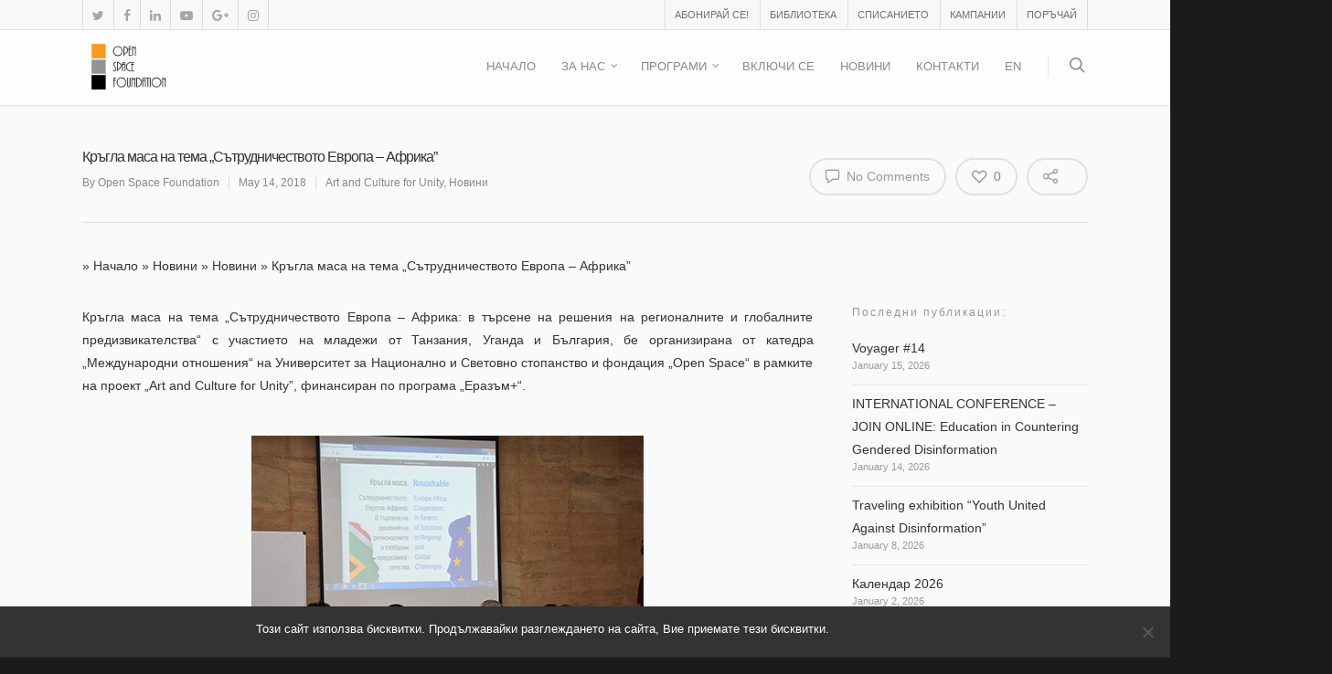

--- FILE ---
content_type: text/html; charset=UTF-8
request_url: https://openspacebg.com/collaboration-europa-africa-bg/
body_size: 59517
content:
<!doctype html>


<html dir="ltr" lang="bg" prefix="og: https://ogp.me/ns#" class="no-js">
<head>

<!-- Meta Tags -->
<meta http-equiv="Content-Type" content="text/html; charset=UTF-8" />


	<meta name="viewport" content="width=device-width, initial-scale=1, maximum-scale=1, user-scalable=0" />

	

<!--Shortcut icon-->
	<link rel="shortcut icon" href="https://openspacebg.com/wp-content/uploads/2017/08/512px.png" />

	<style>img:is([sizes="auto" i], [sizes^="auto," i]) { contain-intrinsic-size: 3000px 1500px }</style>
	
		<!-- All in One SEO 4.8.7 - aioseo.com -->
	<meta name="robots" content="max-image-preview:large" />
	<meta name="author" content="Open Space Foundation"/>
	<link rel="canonical" href="https://openspacebg.com/collaboration-europa-africa-bg/" />
	<meta name="generator" content="All in One SEO (AIOSEO) 4.8.7" />
		<meta property="og:locale" content="bg_BG" />
		<meta property="og:site_name" content="Open Space Foundation - Взаимодействия между култури, религии, поколения" />
		<meta property="og:type" content="article" />
		<meta property="og:title" content="Кръгла маса на тема „Сътрудничеството Европа – Африка” - Open Space Foundation" />
		<meta property="og:url" content="https://openspacebg.com/collaboration-europa-africa-bg/" />
		<meta property="article:published_time" content="2018-05-14T20:50:14+00:00" />
		<meta property="article:modified_time" content="2018-05-17T20:51:47+00:00" />
		<meta name="twitter:card" content="summary_large_image" />
		<meta name="twitter:title" content="Кръгла маса на тема „Сътрудничеството Европа – Африка” - Open Space Foundation" />
		<script type="application/ld+json" class="aioseo-schema">
			{"@context":"https:\/\/schema.org","@graph":[{"@type":"BlogPosting","@id":"https:\/\/openspacebg.com\/collaboration-europa-africa-bg\/#blogposting","name":"\u041a\u0440\u044a\u0433\u043b\u0430 \u043c\u0430\u0441\u0430 \u043d\u0430 \u0442\u0435\u043c\u0430 \u201e\u0421\u044a\u0442\u0440\u0443\u0434\u043d\u0438\u0447\u0435\u0441\u0442\u0432\u043e\u0442\u043e \u0415\u0432\u0440\u043e\u043f\u0430 \u2013 \u0410\u0444\u0440\u0438\u043a\u0430\u201d - Open Space Foundation","headline":"\u041a\u0440\u044a\u0433\u043b\u0430 \u043c\u0430\u0441\u0430 \u043d\u0430 \u0442\u0435\u043c\u0430 \u201e\u0421\u044a\u0442\u0440\u0443\u0434\u043d\u0438\u0447\u0435\u0441\u0442\u0432\u043e\u0442\u043e \u0415\u0432\u0440\u043e\u043f\u0430 &#8211; \u0410\u0444\u0440\u0438\u043a\u0430&#8221;","author":{"@id":"https:\/\/openspacebg.com\/author\/poetry\/#author"},"publisher":{"@id":"https:\/\/openspacebg.com\/#organization"},"image":{"@type":"ImageObject","url":"https:\/\/openspacebg.com\/wp-content\/uploads\/2018\/05\/Untitled-1-2.jpg","@id":"https:\/\/openspacebg.com\/collaboration-europa-africa-bg\/#articleImage","width":429,"height":310},"datePublished":"2018-05-14T22:50:14+02:00","dateModified":"2018-05-17T22:51:47+02:00","inLanguage":"bg","mainEntityOfPage":{"@id":"https:\/\/openspacebg.com\/collaboration-europa-africa-bg\/#webpage"},"isPartOf":{"@id":"https:\/\/openspacebg.com\/collaboration-europa-africa-bg\/#webpage"},"articleSection":"Art and Culture for Unity, \u041d\u043e\u0432\u0438\u043d\u0438, Africa, Colaborations Europe-Africa, erasmus+, Europe, EVS BUTI 2, my opinion, \u0435\u0440\u0430\u0437\u044a\u043c+, BG"},{"@type":"BreadcrumbList","@id":"https:\/\/openspacebg.com\/collaboration-europa-africa-bg\/#breadcrumblist","itemListElement":[{"@type":"ListItem","@id":"https:\/\/openspacebg.com#listItem","position":1,"name":"Home","item":"https:\/\/openspacebg.com","nextItem":{"@type":"ListItem","@id":"https:\/\/openspacebg.com\/category\/novini\/#listItem","name":"\u041d\u043e\u0432\u0438\u043d\u0438"}},{"@type":"ListItem","@id":"https:\/\/openspacebg.com\/category\/novini\/#listItem","position":2,"name":"\u041d\u043e\u0432\u0438\u043d\u0438","item":"https:\/\/openspacebg.com\/category\/novini\/","nextItem":{"@type":"ListItem","@id":"https:\/\/openspacebg.com\/collaboration-europa-africa-bg\/#listItem","name":"\u041a\u0440\u044a\u0433\u043b\u0430 \u043c\u0430\u0441\u0430 \u043d\u0430 \u0442\u0435\u043c\u0430 \u201e\u0421\u044a\u0442\u0440\u0443\u0434\u043d\u0438\u0447\u0435\u0441\u0442\u0432\u043e\u0442\u043e \u0415\u0432\u0440\u043e\u043f\u0430 &#8211; \u0410\u0444\u0440\u0438\u043a\u0430&#8221;"},"previousItem":{"@type":"ListItem","@id":"https:\/\/openspacebg.com#listItem","name":"Home"}},{"@type":"ListItem","@id":"https:\/\/openspacebg.com\/collaboration-europa-africa-bg\/#listItem","position":3,"name":"\u041a\u0440\u044a\u0433\u043b\u0430 \u043c\u0430\u0441\u0430 \u043d\u0430 \u0442\u0435\u043c\u0430 \u201e\u0421\u044a\u0442\u0440\u0443\u0434\u043d\u0438\u0447\u0435\u0441\u0442\u0432\u043e\u0442\u043e \u0415\u0432\u0440\u043e\u043f\u0430 &#8211; \u0410\u0444\u0440\u0438\u043a\u0430&#8221;","previousItem":{"@type":"ListItem","@id":"https:\/\/openspacebg.com\/category\/novini\/#listItem","name":"\u041d\u043e\u0432\u0438\u043d\u0438"}}]},{"@type":"Organization","@id":"https:\/\/openspacebg.com\/#organization","name":"Open Space Foundation","description":"\u0412\u0437\u0430\u0438\u043c\u043e\u0434\u0435\u0439\u0441\u0442\u0432\u0438\u044f \u043c\u0435\u0436\u0434\u0443 \u043a\u0443\u043b\u0442\u0443\u0440\u0438, \u0440\u0435\u043b\u0438\u0433\u0438\u0438, \u043f\u043e\u043a\u043e\u043b\u0435\u043d\u0438\u044f","url":"https:\/\/openspacebg.com\/"},{"@type":"Person","@id":"https:\/\/openspacebg.com\/author\/poetry\/#author","url":"https:\/\/openspacebg.com\/author\/poetry\/","name":"Open Space Foundation","image":{"@type":"ImageObject","@id":"https:\/\/openspacebg.com\/collaboration-europa-africa-bg\/#authorImage","url":"https:\/\/secure.gravatar.com\/avatar\/8fa343e89b3512325812c04389431e72?s=96&d=mm&r=g","width":96,"height":96,"caption":"Open Space Foundation"}},{"@type":"WebPage","@id":"https:\/\/openspacebg.com\/collaboration-europa-africa-bg\/#webpage","url":"https:\/\/openspacebg.com\/collaboration-europa-africa-bg\/","name":"\u041a\u0440\u044a\u0433\u043b\u0430 \u043c\u0430\u0441\u0430 \u043d\u0430 \u0442\u0435\u043c\u0430 \u201e\u0421\u044a\u0442\u0440\u0443\u0434\u043d\u0438\u0447\u0435\u0441\u0442\u0432\u043e\u0442\u043e \u0415\u0432\u0440\u043e\u043f\u0430 \u2013 \u0410\u0444\u0440\u0438\u043a\u0430\u201d - Open Space Foundation","inLanguage":"bg","isPartOf":{"@id":"https:\/\/openspacebg.com\/#website"},"breadcrumb":{"@id":"https:\/\/openspacebg.com\/collaboration-europa-africa-bg\/#breadcrumblist"},"author":{"@id":"https:\/\/openspacebg.com\/author\/poetry\/#author"},"creator":{"@id":"https:\/\/openspacebg.com\/author\/poetry\/#author"},"datePublished":"2018-05-14T22:50:14+02:00","dateModified":"2018-05-17T22:51:47+02:00"},{"@type":"WebSite","@id":"https:\/\/openspacebg.com\/#website","url":"https:\/\/openspacebg.com\/","name":"Open Space Foundation","description":"\u0412\u0437\u0430\u0438\u043c\u043e\u0434\u0435\u0439\u0441\u0442\u0432\u0438\u044f \u043c\u0435\u0436\u0434\u0443 \u043a\u0443\u043b\u0442\u0443\u0440\u0438, \u0440\u0435\u043b\u0438\u0433\u0438\u0438, \u043f\u043e\u043a\u043e\u043b\u0435\u043d\u0438\u044f","inLanguage":"bg","publisher":{"@id":"https:\/\/openspacebg.com\/#organization"}}]}
		</script>
		<!-- All in One SEO -->


	<!-- This site is optimized with the Yoast SEO plugin v25.2 - https://yoast.com/wordpress/plugins/seo/ -->
	<title>Кръгла маса на тема „Сътрудничеството Европа – Африка” - Open Space Foundation</title>
	<link rel="canonical" href="https://openspacebg.com/collaboration-europa-africa-bg/" />
	<meta property="og:locale" content="bg_BG" />
	<meta property="og:type" content="article" />
	<meta property="og:title" content="| Open Space Foundation" />
	<meta property="og:url" content="https://openspacebg.com/collaboration-europa-africa-bg/" />
	<meta property="og:site_name" content="Open Space Foundation" />
	<meta property="article:publisher" content="https://www.facebook.com/OPEN-SPACE-Foundation-1579508285597620/" />
	<meta property="article:published_time" content="2018-05-14T20:50:14+00:00" />
	<meta property="article:modified_time" content="2018-05-17T20:51:47+00:00" />
	<meta property="og:image" content="http://openspacebg.com/wp-content/uploads/2018/05/Untitled-1-2.jpg" />
	<meta name="author" content="Open Space Foundation" />
	<meta name="twitter:card" content="summary_large_image" />
	<meta name="twitter:creator" content="@openspacebg" />
	<meta name="twitter:site" content="@openspacebg" />
	<script type="application/ld+json" class="yoast-schema-graph">{"@context":"https://schema.org","@graph":[{"@type":"Article","@id":"https://openspacebg.com/collaboration-europa-africa-bg/#article","isPartOf":{"@id":"https://openspacebg.com/collaboration-europa-africa-bg/"},"author":{"name":"Open Space Foundation","@id":"https://openspacebg.com/#/schema/person/00396c7f5b90732f1e2c8663a2809526"},"headline":"Кръгла маса на тема „Сътрудничеството Европа &#8211; Африка&#8221;","datePublished":"2018-05-14T20:50:14+00:00","dateModified":"2018-05-17T20:51:47+00:00","mainEntityOfPage":{"@id":"https://openspacebg.com/collaboration-europa-africa-bg/"},"wordCount":554,"publisher":{"@id":"https://openspacebg.com/#organization"},"image":{"@id":"https://openspacebg.com/collaboration-europa-africa-bg/#primaryimage"},"thumbnailUrl":"http://openspacebg.com/wp-content/uploads/2018/05/Untitled-1-2.jpg","keywords":["Africa","Colaborations Europe-Africa","erasmus+","Europe","EVS BUTI 2","my opinion","еразъм+"],"articleSection":["Art and Culture for Unity","Новини"],"inLanguage":"bg"},{"@type":"WebPage","@id":"https://openspacebg.com/collaboration-europa-africa-bg/","url":"https://openspacebg.com/collaboration-europa-africa-bg/","name":"| Open Space Foundation","isPartOf":{"@id":"https://openspacebg.com/#website"},"primaryImageOfPage":{"@id":"https://openspacebg.com/collaboration-europa-africa-bg/#primaryimage"},"image":{"@id":"https://openspacebg.com/collaboration-europa-africa-bg/#primaryimage"},"thumbnailUrl":"http://openspacebg.com/wp-content/uploads/2018/05/Untitled-1-2.jpg","datePublished":"2018-05-14T20:50:14+00:00","dateModified":"2018-05-17T20:51:47+00:00","breadcrumb":{"@id":"https://openspacebg.com/collaboration-europa-africa-bg/#breadcrumb"},"inLanguage":"bg","potentialAction":[{"@type":"ReadAction","target":["https://openspacebg.com/collaboration-europa-africa-bg/"]}]},{"@type":"ImageObject","inLanguage":"bg","@id":"https://openspacebg.com/collaboration-europa-africa-bg/#primaryimage","url":"http://openspacebg.com/wp-content/uploads/2018/05/Untitled-1-2.jpg","contentUrl":"http://openspacebg.com/wp-content/uploads/2018/05/Untitled-1-2.jpg"},{"@type":"BreadcrumbList","@id":"https://openspacebg.com/collaboration-europa-africa-bg/#breadcrumb","itemListElement":[{"@type":"ListItem","position":1,"name":"Начало","item":"https://openspacebg.com/"},{"@type":"ListItem","position":2,"name":"Новини","item":"https://openspacebg.com/novini/"},{"@type":"ListItem","position":3,"name":"Новини","item":"https://openspacebg.com/category/novini/"},{"@type":"ListItem","position":4,"name":"Кръгла маса на тема „Сътрудничеството Европа &#8211; Африка&#8221;"}]},{"@type":"WebSite","@id":"https://openspacebg.com/#website","url":"https://openspacebg.com/","name":"Open Space Foundation","description":"Взаимодействия между култури, религии, поколения","publisher":{"@id":"https://openspacebg.com/#organization"},"potentialAction":[{"@type":"SearchAction","target":{"@type":"EntryPoint","urlTemplate":"https://openspacebg.com/?s={search_term_string}"},"query-input":{"@type":"PropertyValueSpecification","valueRequired":true,"valueName":"search_term_string"}}],"inLanguage":"bg"},{"@type":"Organization","@id":"https://openspacebg.com/#organization","name":"Open Space Foundation","url":"https://openspacebg.com/","logo":{"@type":"ImageObject","inLanguage":"bg","@id":"https://openspacebg.com/#/schema/logo/image/","url":"http://openspacebg.com/wp-content/uploads/2017/08/cropped-osf-logo.jpg","contentUrl":"http://openspacebg.com/wp-content/uploads/2017/08/cropped-osf-logo.jpg","width":512,"height":512,"caption":"Open Space Foundation"},"image":{"@id":"https://openspacebg.com/#/schema/logo/image/"},"sameAs":["https://www.facebook.com/OPEN-SPACE-Foundation-1579508285597620/","https://x.com/openspacebg","https://www.instagram.com/openspacefoundation/","https://www.linkedin.com/authwall?trk=gf&amp;amp;trkInfo=AQH6uzbbLVkfJAAAAV3CYuOYZKTc14asaGikybjbBRmsCquCrYaBIKg07tVLD8gJiHSy1bUbEN97wTnnwQLKQJs5-15RRrn1mBRgDPRSyZa9Nt9YsZO6jhVr7D-8eXotV1sLlms=&amp;amp;originalReferer=https://www.openspacebg.com/&amp;amp;sessionRedirect=https://in.linkedin.com/in/openspace-foundation-778129146","https://www.youtube.com/channel/UC7nqqJAnC6BVl9F-RrY-6uQ"]},{"@type":"Person","@id":"https://openspacebg.com/#/schema/person/00396c7f5b90732f1e2c8663a2809526","name":"Open Space Foundation","image":{"@type":"ImageObject","inLanguage":"bg","@id":"https://openspacebg.com/#/schema/person/image/","url":"https://secure.gravatar.com/avatar/8fa343e89b3512325812c04389431e72?s=96&d=mm&r=g","contentUrl":"https://secure.gravatar.com/avatar/8fa343e89b3512325812c04389431e72?s=96&d=mm&r=g","caption":"Open Space Foundation"},"sameAs":["http://openspacebg.com"],"url":"https://openspacebg.com/author/poetry/"}]}</script>
	<!-- / Yoast SEO plugin. -->


<link rel='dns-prefetch' href='//www.googletagmanager.com' />
<link rel='dns-prefetch' href='//fonts.googleapis.com' />
<link rel="alternate" type="application/rss+xml" title="Open Space Foundation &raquo; Feed" href="https://openspacebg.com/feed/" />
<link rel="alternate" type="application/rss+xml" title="Open Space Foundation &raquo; Comments Feed" href="https://openspacebg.com/comments/feed/" />
		<!-- This site uses the Google Analytics by ExactMetrics plugin v8.5.3 - Using Analytics tracking - https://www.exactmetrics.com/ -->
		<!-- Note: ExactMetrics is not currently configured on this site. The site owner needs to authenticate with Google Analytics in the ExactMetrics settings panel. -->
					<!-- No tracking code set -->
				<!-- / Google Analytics by ExactMetrics -->
				<!-- This site uses the Google Analytics by MonsterInsights plugin v9.5.3 - Using Analytics tracking - https://www.monsterinsights.com/ -->
							<script src="//www.googletagmanager.com/gtag/js?id=G-4FB00BPJ7Z"  data-cfasync="false" data-wpfc-render="false" type="text/javascript" async></script>
			<script data-cfasync="false" data-wpfc-render="false" type="text/javascript">
				var mi_version = '9.5.3';
				var mi_track_user = true;
				var mi_no_track_reason = '';
								var MonsterInsightsDefaultLocations = {"page_location":"https:\/\/openspacebg.com\/collaboration-europa-africa-bg\/"};
				if ( typeof MonsterInsightsPrivacyGuardFilter === 'function' ) {
					var MonsterInsightsLocations = (typeof MonsterInsightsExcludeQuery === 'object') ? MonsterInsightsPrivacyGuardFilter( MonsterInsightsExcludeQuery ) : MonsterInsightsPrivacyGuardFilter( MonsterInsightsDefaultLocations );
				} else {
					var MonsterInsightsLocations = (typeof MonsterInsightsExcludeQuery === 'object') ? MonsterInsightsExcludeQuery : MonsterInsightsDefaultLocations;
				}

								var disableStrs = [
										'ga-disable-G-4FB00BPJ7Z',
									];

				/* Function to detect opted out users */
				function __gtagTrackerIsOptedOut() {
					for (var index = 0; index < disableStrs.length; index++) {
						if (document.cookie.indexOf(disableStrs[index] + '=true') > -1) {
							return true;
						}
					}

					return false;
				}

				/* Disable tracking if the opt-out cookie exists. */
				if (__gtagTrackerIsOptedOut()) {
					for (var index = 0; index < disableStrs.length; index++) {
						window[disableStrs[index]] = true;
					}
				}

				/* Opt-out function */
				function __gtagTrackerOptout() {
					for (var index = 0; index < disableStrs.length; index++) {
						document.cookie = disableStrs[index] + '=true; expires=Thu, 31 Dec 2099 23:59:59 UTC; path=/';
						window[disableStrs[index]] = true;
					}
				}

				if ('undefined' === typeof gaOptout) {
					function gaOptout() {
						__gtagTrackerOptout();
					}
				}
								window.dataLayer = window.dataLayer || [];

				window.MonsterInsightsDualTracker = {
					helpers: {},
					trackers: {},
				};
				if (mi_track_user) {
					function __gtagDataLayer() {
						dataLayer.push(arguments);
					}

					function __gtagTracker(type, name, parameters) {
						if (!parameters) {
							parameters = {};
						}

						if (parameters.send_to) {
							__gtagDataLayer.apply(null, arguments);
							return;
						}

						if (type === 'event') {
														parameters.send_to = monsterinsights_frontend.v4_id;
							var hookName = name;
							if (typeof parameters['event_category'] !== 'undefined') {
								hookName = parameters['event_category'] + ':' + name;
							}

							if (typeof MonsterInsightsDualTracker.trackers[hookName] !== 'undefined') {
								MonsterInsightsDualTracker.trackers[hookName](parameters);
							} else {
								__gtagDataLayer('event', name, parameters);
							}
							
						} else {
							__gtagDataLayer.apply(null, arguments);
						}
					}

					__gtagTracker('js', new Date());
					__gtagTracker('set', {
						'developer_id.dZGIzZG': true,
											});
					if ( MonsterInsightsLocations.page_location ) {
						__gtagTracker('set', MonsterInsightsLocations);
					}
										__gtagTracker('config', 'G-4FB00BPJ7Z', {"forceSSL":"true","link_attribution":"true"} );
															window.gtag = __gtagTracker;										(function () {
						/* https://developers.google.com/analytics/devguides/collection/analyticsjs/ */
						/* ga and __gaTracker compatibility shim. */
						var noopfn = function () {
							return null;
						};
						var newtracker = function () {
							return new Tracker();
						};
						var Tracker = function () {
							return null;
						};
						var p = Tracker.prototype;
						p.get = noopfn;
						p.set = noopfn;
						p.send = function () {
							var args = Array.prototype.slice.call(arguments);
							args.unshift('send');
							__gaTracker.apply(null, args);
						};
						var __gaTracker = function () {
							var len = arguments.length;
							if (len === 0) {
								return;
							}
							var f = arguments[len - 1];
							if (typeof f !== 'object' || f === null || typeof f.hitCallback !== 'function') {
								if ('send' === arguments[0]) {
									var hitConverted, hitObject = false, action;
									if ('event' === arguments[1]) {
										if ('undefined' !== typeof arguments[3]) {
											hitObject = {
												'eventAction': arguments[3],
												'eventCategory': arguments[2],
												'eventLabel': arguments[4],
												'value': arguments[5] ? arguments[5] : 1,
											}
										}
									}
									if ('pageview' === arguments[1]) {
										if ('undefined' !== typeof arguments[2]) {
											hitObject = {
												'eventAction': 'page_view',
												'page_path': arguments[2],
											}
										}
									}
									if (typeof arguments[2] === 'object') {
										hitObject = arguments[2];
									}
									if (typeof arguments[5] === 'object') {
										Object.assign(hitObject, arguments[5]);
									}
									if ('undefined' !== typeof arguments[1].hitType) {
										hitObject = arguments[1];
										if ('pageview' === hitObject.hitType) {
											hitObject.eventAction = 'page_view';
										}
									}
									if (hitObject) {
										action = 'timing' === arguments[1].hitType ? 'timing_complete' : hitObject.eventAction;
										hitConverted = mapArgs(hitObject);
										__gtagTracker('event', action, hitConverted);
									}
								}
								return;
							}

							function mapArgs(args) {
								var arg, hit = {};
								var gaMap = {
									'eventCategory': 'event_category',
									'eventAction': 'event_action',
									'eventLabel': 'event_label',
									'eventValue': 'event_value',
									'nonInteraction': 'non_interaction',
									'timingCategory': 'event_category',
									'timingVar': 'name',
									'timingValue': 'value',
									'timingLabel': 'event_label',
									'page': 'page_path',
									'location': 'page_location',
									'title': 'page_title',
									'referrer' : 'page_referrer',
								};
								for (arg in args) {
																		if (!(!args.hasOwnProperty(arg) || !gaMap.hasOwnProperty(arg))) {
										hit[gaMap[arg]] = args[arg];
									} else {
										hit[arg] = args[arg];
									}
								}
								return hit;
							}

							try {
								f.hitCallback();
							} catch (ex) {
							}
						};
						__gaTracker.create = newtracker;
						__gaTracker.getByName = newtracker;
						__gaTracker.getAll = function () {
							return [];
						};
						__gaTracker.remove = noopfn;
						__gaTracker.loaded = true;
						window['__gaTracker'] = __gaTracker;
					})();
									} else {
										console.log("");
					(function () {
						function __gtagTracker() {
							return null;
						}

						window['__gtagTracker'] = __gtagTracker;
						window['gtag'] = __gtagTracker;
					})();
									}
			</script>
				<!-- / Google Analytics by MonsterInsights -->
		<script type="text/javascript">
/* <![CDATA[ */
window._wpemojiSettings = {"baseUrl":"https:\/\/s.w.org\/images\/core\/emoji\/15.0.3\/72x72\/","ext":".png","svgUrl":"https:\/\/s.w.org\/images\/core\/emoji\/15.0.3\/svg\/","svgExt":".svg","source":{"concatemoji":"https:\/\/openspacebg.com\/wp-includes\/js\/wp-emoji-release.min.js?ver=887d07caaf2ac51213cce7c40895baa6"}};
/*! This file is auto-generated */
!function(i,n){var o,s,e;function c(e){try{var t={supportTests:e,timestamp:(new Date).valueOf()};sessionStorage.setItem(o,JSON.stringify(t))}catch(e){}}function p(e,t,n){e.clearRect(0,0,e.canvas.width,e.canvas.height),e.fillText(t,0,0);var t=new Uint32Array(e.getImageData(0,0,e.canvas.width,e.canvas.height).data),r=(e.clearRect(0,0,e.canvas.width,e.canvas.height),e.fillText(n,0,0),new Uint32Array(e.getImageData(0,0,e.canvas.width,e.canvas.height).data));return t.every(function(e,t){return e===r[t]})}function u(e,t,n){switch(t){case"flag":return n(e,"\ud83c\udff3\ufe0f\u200d\u26a7\ufe0f","\ud83c\udff3\ufe0f\u200b\u26a7\ufe0f")?!1:!n(e,"\ud83c\uddfa\ud83c\uddf3","\ud83c\uddfa\u200b\ud83c\uddf3")&&!n(e,"\ud83c\udff4\udb40\udc67\udb40\udc62\udb40\udc65\udb40\udc6e\udb40\udc67\udb40\udc7f","\ud83c\udff4\u200b\udb40\udc67\u200b\udb40\udc62\u200b\udb40\udc65\u200b\udb40\udc6e\u200b\udb40\udc67\u200b\udb40\udc7f");case"emoji":return!n(e,"\ud83d\udc26\u200d\u2b1b","\ud83d\udc26\u200b\u2b1b")}return!1}function f(e,t,n){var r="undefined"!=typeof WorkerGlobalScope&&self instanceof WorkerGlobalScope?new OffscreenCanvas(300,150):i.createElement("canvas"),a=r.getContext("2d",{willReadFrequently:!0}),o=(a.textBaseline="top",a.font="600 32px Arial",{});return e.forEach(function(e){o[e]=t(a,e,n)}),o}function t(e){var t=i.createElement("script");t.src=e,t.defer=!0,i.head.appendChild(t)}"undefined"!=typeof Promise&&(o="wpEmojiSettingsSupports",s=["flag","emoji"],n.supports={everything:!0,everythingExceptFlag:!0},e=new Promise(function(e){i.addEventListener("DOMContentLoaded",e,{once:!0})}),new Promise(function(t){var n=function(){try{var e=JSON.parse(sessionStorage.getItem(o));if("object"==typeof e&&"number"==typeof e.timestamp&&(new Date).valueOf()<e.timestamp+604800&&"object"==typeof e.supportTests)return e.supportTests}catch(e){}return null}();if(!n){if("undefined"!=typeof Worker&&"undefined"!=typeof OffscreenCanvas&&"undefined"!=typeof URL&&URL.createObjectURL&&"undefined"!=typeof Blob)try{var e="postMessage("+f.toString()+"("+[JSON.stringify(s),u.toString(),p.toString()].join(",")+"));",r=new Blob([e],{type:"text/javascript"}),a=new Worker(URL.createObjectURL(r),{name:"wpTestEmojiSupports"});return void(a.onmessage=function(e){c(n=e.data),a.terminate(),t(n)})}catch(e){}c(n=f(s,u,p))}t(n)}).then(function(e){for(var t in e)n.supports[t]=e[t],n.supports.everything=n.supports.everything&&n.supports[t],"flag"!==t&&(n.supports.everythingExceptFlag=n.supports.everythingExceptFlag&&n.supports[t]);n.supports.everythingExceptFlag=n.supports.everythingExceptFlag&&!n.supports.flag,n.DOMReady=!1,n.readyCallback=function(){n.DOMReady=!0}}).then(function(){return e}).then(function(){var e;n.supports.everything||(n.readyCallback(),(e=n.source||{}).concatemoji?t(e.concatemoji):e.wpemoji&&e.twemoji&&(t(e.twemoji),t(e.wpemoji)))}))}((window,document),window._wpemojiSettings);
/* ]]> */
</script>

<style id='wp-emoji-styles-inline-css' type='text/css'>

	img.wp-smiley, img.emoji {
		display: inline !important;
		border: none !important;
		box-shadow: none !important;
		height: 1em !important;
		width: 1em !important;
		margin: 0 0.07em !important;
		vertical-align: -0.1em !important;
		background: none !important;
		padding: 0 !important;
	}
</style>
<link rel='stylesheet' id='wp-block-library-css' href='https://openspacebg.com/wp-includes/css/dist/block-library/style.min.css?ver=887d07caaf2ac51213cce7c40895baa6' type='text/css' media='all' />
<style id='classic-theme-styles-inline-css' type='text/css'>
/*! This file is auto-generated */
.wp-block-button__link{color:#fff;background-color:#32373c;border-radius:9999px;box-shadow:none;text-decoration:none;padding:calc(.667em + 2px) calc(1.333em + 2px);font-size:1.125em}.wp-block-file__button{background:#32373c;color:#fff;text-decoration:none}
</style>
<style id='global-styles-inline-css' type='text/css'>
:root{--wp--preset--aspect-ratio--square: 1;--wp--preset--aspect-ratio--4-3: 4/3;--wp--preset--aspect-ratio--3-4: 3/4;--wp--preset--aspect-ratio--3-2: 3/2;--wp--preset--aspect-ratio--2-3: 2/3;--wp--preset--aspect-ratio--16-9: 16/9;--wp--preset--aspect-ratio--9-16: 9/16;--wp--preset--color--black: #000000;--wp--preset--color--cyan-bluish-gray: #abb8c3;--wp--preset--color--white: #ffffff;--wp--preset--color--pale-pink: #f78da7;--wp--preset--color--vivid-red: #cf2e2e;--wp--preset--color--luminous-vivid-orange: #ff6900;--wp--preset--color--luminous-vivid-amber: #fcb900;--wp--preset--color--light-green-cyan: #7bdcb5;--wp--preset--color--vivid-green-cyan: #00d084;--wp--preset--color--pale-cyan-blue: #8ed1fc;--wp--preset--color--vivid-cyan-blue: #0693e3;--wp--preset--color--vivid-purple: #9b51e0;--wp--preset--gradient--vivid-cyan-blue-to-vivid-purple: linear-gradient(135deg,rgba(6,147,227,1) 0%,rgb(155,81,224) 100%);--wp--preset--gradient--light-green-cyan-to-vivid-green-cyan: linear-gradient(135deg,rgb(122,220,180) 0%,rgb(0,208,130) 100%);--wp--preset--gradient--luminous-vivid-amber-to-luminous-vivid-orange: linear-gradient(135deg,rgba(252,185,0,1) 0%,rgba(255,105,0,1) 100%);--wp--preset--gradient--luminous-vivid-orange-to-vivid-red: linear-gradient(135deg,rgba(255,105,0,1) 0%,rgb(207,46,46) 100%);--wp--preset--gradient--very-light-gray-to-cyan-bluish-gray: linear-gradient(135deg,rgb(238,238,238) 0%,rgb(169,184,195) 100%);--wp--preset--gradient--cool-to-warm-spectrum: linear-gradient(135deg,rgb(74,234,220) 0%,rgb(151,120,209) 20%,rgb(207,42,186) 40%,rgb(238,44,130) 60%,rgb(251,105,98) 80%,rgb(254,248,76) 100%);--wp--preset--gradient--blush-light-purple: linear-gradient(135deg,rgb(255,206,236) 0%,rgb(152,150,240) 100%);--wp--preset--gradient--blush-bordeaux: linear-gradient(135deg,rgb(254,205,165) 0%,rgb(254,45,45) 50%,rgb(107,0,62) 100%);--wp--preset--gradient--luminous-dusk: linear-gradient(135deg,rgb(255,203,112) 0%,rgb(199,81,192) 50%,rgb(65,88,208) 100%);--wp--preset--gradient--pale-ocean: linear-gradient(135deg,rgb(255,245,203) 0%,rgb(182,227,212) 50%,rgb(51,167,181) 100%);--wp--preset--gradient--electric-grass: linear-gradient(135deg,rgb(202,248,128) 0%,rgb(113,206,126) 100%);--wp--preset--gradient--midnight: linear-gradient(135deg,rgb(2,3,129) 0%,rgb(40,116,252) 100%);--wp--preset--font-size--small: 13px;--wp--preset--font-size--medium: 20px;--wp--preset--font-size--large: 36px;--wp--preset--font-size--x-large: 42px;--wp--preset--spacing--20: 0.44rem;--wp--preset--spacing--30: 0.67rem;--wp--preset--spacing--40: 1rem;--wp--preset--spacing--50: 1.5rem;--wp--preset--spacing--60: 2.25rem;--wp--preset--spacing--70: 3.38rem;--wp--preset--spacing--80: 5.06rem;--wp--preset--shadow--natural: 6px 6px 9px rgba(0, 0, 0, 0.2);--wp--preset--shadow--deep: 12px 12px 50px rgba(0, 0, 0, 0.4);--wp--preset--shadow--sharp: 6px 6px 0px rgba(0, 0, 0, 0.2);--wp--preset--shadow--outlined: 6px 6px 0px -3px rgba(255, 255, 255, 1), 6px 6px rgba(0, 0, 0, 1);--wp--preset--shadow--crisp: 6px 6px 0px rgba(0, 0, 0, 1);}:where(.is-layout-flex){gap: 0.5em;}:where(.is-layout-grid){gap: 0.5em;}body .is-layout-flex{display: flex;}.is-layout-flex{flex-wrap: wrap;align-items: center;}.is-layout-flex > :is(*, div){margin: 0;}body .is-layout-grid{display: grid;}.is-layout-grid > :is(*, div){margin: 0;}:where(.wp-block-columns.is-layout-flex){gap: 2em;}:where(.wp-block-columns.is-layout-grid){gap: 2em;}:where(.wp-block-post-template.is-layout-flex){gap: 1.25em;}:where(.wp-block-post-template.is-layout-grid){gap: 1.25em;}.has-black-color{color: var(--wp--preset--color--black) !important;}.has-cyan-bluish-gray-color{color: var(--wp--preset--color--cyan-bluish-gray) !important;}.has-white-color{color: var(--wp--preset--color--white) !important;}.has-pale-pink-color{color: var(--wp--preset--color--pale-pink) !important;}.has-vivid-red-color{color: var(--wp--preset--color--vivid-red) !important;}.has-luminous-vivid-orange-color{color: var(--wp--preset--color--luminous-vivid-orange) !important;}.has-luminous-vivid-amber-color{color: var(--wp--preset--color--luminous-vivid-amber) !important;}.has-light-green-cyan-color{color: var(--wp--preset--color--light-green-cyan) !important;}.has-vivid-green-cyan-color{color: var(--wp--preset--color--vivid-green-cyan) !important;}.has-pale-cyan-blue-color{color: var(--wp--preset--color--pale-cyan-blue) !important;}.has-vivid-cyan-blue-color{color: var(--wp--preset--color--vivid-cyan-blue) !important;}.has-vivid-purple-color{color: var(--wp--preset--color--vivid-purple) !important;}.has-black-background-color{background-color: var(--wp--preset--color--black) !important;}.has-cyan-bluish-gray-background-color{background-color: var(--wp--preset--color--cyan-bluish-gray) !important;}.has-white-background-color{background-color: var(--wp--preset--color--white) !important;}.has-pale-pink-background-color{background-color: var(--wp--preset--color--pale-pink) !important;}.has-vivid-red-background-color{background-color: var(--wp--preset--color--vivid-red) !important;}.has-luminous-vivid-orange-background-color{background-color: var(--wp--preset--color--luminous-vivid-orange) !important;}.has-luminous-vivid-amber-background-color{background-color: var(--wp--preset--color--luminous-vivid-amber) !important;}.has-light-green-cyan-background-color{background-color: var(--wp--preset--color--light-green-cyan) !important;}.has-vivid-green-cyan-background-color{background-color: var(--wp--preset--color--vivid-green-cyan) !important;}.has-pale-cyan-blue-background-color{background-color: var(--wp--preset--color--pale-cyan-blue) !important;}.has-vivid-cyan-blue-background-color{background-color: var(--wp--preset--color--vivid-cyan-blue) !important;}.has-vivid-purple-background-color{background-color: var(--wp--preset--color--vivid-purple) !important;}.has-black-border-color{border-color: var(--wp--preset--color--black) !important;}.has-cyan-bluish-gray-border-color{border-color: var(--wp--preset--color--cyan-bluish-gray) !important;}.has-white-border-color{border-color: var(--wp--preset--color--white) !important;}.has-pale-pink-border-color{border-color: var(--wp--preset--color--pale-pink) !important;}.has-vivid-red-border-color{border-color: var(--wp--preset--color--vivid-red) !important;}.has-luminous-vivid-orange-border-color{border-color: var(--wp--preset--color--luminous-vivid-orange) !important;}.has-luminous-vivid-amber-border-color{border-color: var(--wp--preset--color--luminous-vivid-amber) !important;}.has-light-green-cyan-border-color{border-color: var(--wp--preset--color--light-green-cyan) !important;}.has-vivid-green-cyan-border-color{border-color: var(--wp--preset--color--vivid-green-cyan) !important;}.has-pale-cyan-blue-border-color{border-color: var(--wp--preset--color--pale-cyan-blue) !important;}.has-vivid-cyan-blue-border-color{border-color: var(--wp--preset--color--vivid-cyan-blue) !important;}.has-vivid-purple-border-color{border-color: var(--wp--preset--color--vivid-purple) !important;}.has-vivid-cyan-blue-to-vivid-purple-gradient-background{background: var(--wp--preset--gradient--vivid-cyan-blue-to-vivid-purple) !important;}.has-light-green-cyan-to-vivid-green-cyan-gradient-background{background: var(--wp--preset--gradient--light-green-cyan-to-vivid-green-cyan) !important;}.has-luminous-vivid-amber-to-luminous-vivid-orange-gradient-background{background: var(--wp--preset--gradient--luminous-vivid-amber-to-luminous-vivid-orange) !important;}.has-luminous-vivid-orange-to-vivid-red-gradient-background{background: var(--wp--preset--gradient--luminous-vivid-orange-to-vivid-red) !important;}.has-very-light-gray-to-cyan-bluish-gray-gradient-background{background: var(--wp--preset--gradient--very-light-gray-to-cyan-bluish-gray) !important;}.has-cool-to-warm-spectrum-gradient-background{background: var(--wp--preset--gradient--cool-to-warm-spectrum) !important;}.has-blush-light-purple-gradient-background{background: var(--wp--preset--gradient--blush-light-purple) !important;}.has-blush-bordeaux-gradient-background{background: var(--wp--preset--gradient--blush-bordeaux) !important;}.has-luminous-dusk-gradient-background{background: var(--wp--preset--gradient--luminous-dusk) !important;}.has-pale-ocean-gradient-background{background: var(--wp--preset--gradient--pale-ocean) !important;}.has-electric-grass-gradient-background{background: var(--wp--preset--gradient--electric-grass) !important;}.has-midnight-gradient-background{background: var(--wp--preset--gradient--midnight) !important;}.has-small-font-size{font-size: var(--wp--preset--font-size--small) !important;}.has-medium-font-size{font-size: var(--wp--preset--font-size--medium) !important;}.has-large-font-size{font-size: var(--wp--preset--font-size--large) !important;}.has-x-large-font-size{font-size: var(--wp--preset--font-size--x-large) !important;}
:where(.wp-block-post-template.is-layout-flex){gap: 1.25em;}:where(.wp-block-post-template.is-layout-grid){gap: 1.25em;}
:where(.wp-block-columns.is-layout-flex){gap: 2em;}:where(.wp-block-columns.is-layout-grid){gap: 2em;}
:root :where(.wp-block-pullquote){font-size: 1.5em;line-height: 1.6;}
</style>
<link rel='stylesheet' id='cookie-notice-front-css' href='https://openspacebg.com/wp-content/plugins/cookie-notice/css/front.min.css?ver=2.5.6' type='text/css' media='all' />
<link rel='stylesheet' id='sow-social-media-buttons-wire-7912b328a4ec-css' href='https://openspacebg.com/wp-content/uploads/siteorigin-widgets/sow-social-media-buttons-wire-7912b328a4ec.css?ver=887d07caaf2ac51213cce7c40895baa6' type='text/css' media='all' />
<link rel='stylesheet' id='rgs-css' href='https://openspacebg.com/wp-content/themes/osftheme/osftheme/css/rgs.css?ver=8.0' type='text/css' media='all' />
<link rel='stylesheet' id='font-awesome-css' href='https://openspacebg.com/wp-content/themes/osftheme/osftheme/css/font-awesome.min.css?ver=4.6.3' type='text/css' media='all' />
<link rel='stylesheet' id='main-styles-css' href='https://openspacebg.com/wp-content/themes/openspace-child-1.0/style.css?ver=8.0' type='text/css' media='all' />
<link rel='stylesheet' id='magnific-css' href='https://openspacebg.com/wp-content/themes/osftheme/osftheme/css/magnific.css?ver=6.2' type='text/css' media='all' />
<!--[if lt IE 9]>
<link rel='stylesheet' id='nectar-ie8-css' href='https://openspacebg.com/wp-content/themes/osftheme/osftheme/css/ie8.css?ver=887d07caaf2ac51213cce7c40895baa6' type='text/css' media='all' />
<![endif]-->
<link rel='stylesheet' id='responsive-css' href='https://openspacebg.com/wp-content/themes/osftheme/osftheme/css/responsive.css?ver=8.0' type='text/css' media='all' />
<link rel='stylesheet' id='options_typography_OpenSans_ext-css' href='https://fonts.googleapis.com/css?family=Open+Sans%3A300%2C400%2C600%2C700&#038;subset=latin%2Clatin-ext' type='text/css' media='all' />
<link rel='stylesheet' id='select2-css' href='https://openspacebg.com/wp-content/plugins/so-widgets-bundle/css/lib/select2.css?ver=887d07caaf2ac51213cce7c40895baa6' type='text/css' media='all' />
<style id='akismet-widget-style-inline-css' type='text/css'>

			.a-stats {
				--akismet-color-mid-green: #357b49;
				--akismet-color-white: #fff;
				--akismet-color-light-grey: #f6f7f7;

				max-width: 350px;
				width: auto;
			}

			.a-stats * {
				all: unset;
				box-sizing: border-box;
			}

			.a-stats strong {
				font-weight: 600;
			}

			.a-stats a.a-stats__link,
			.a-stats a.a-stats__link:visited,
			.a-stats a.a-stats__link:active {
				background: var(--akismet-color-mid-green);
				border: none;
				box-shadow: none;
				border-radius: 8px;
				color: var(--akismet-color-white);
				cursor: pointer;
				display: block;
				font-family: -apple-system, BlinkMacSystemFont, 'Segoe UI', 'Roboto', 'Oxygen-Sans', 'Ubuntu', 'Cantarell', 'Helvetica Neue', sans-serif;
				font-weight: 500;
				padding: 12px;
				text-align: center;
				text-decoration: none;
				transition: all 0.2s ease;
			}

			/* Extra specificity to deal with TwentyTwentyOne focus style */
			.widget .a-stats a.a-stats__link:focus {
				background: var(--akismet-color-mid-green);
				color: var(--akismet-color-white);
				text-decoration: none;
			}

			.a-stats a.a-stats__link:hover {
				filter: brightness(110%);
				box-shadow: 0 4px 12px rgba(0, 0, 0, 0.06), 0 0 2px rgba(0, 0, 0, 0.16);
			}

			.a-stats .count {
				color: var(--akismet-color-white);
				display: block;
				font-size: 1.5em;
				line-height: 1.4;
				padding: 0 13px;
				white-space: nowrap;
			}
		
</style>
<link rel='stylesheet' id='js_composer_front-css' href='https://openspacebg.com/wp-content/plugins/js_composer_salient/assets/css/js_composer.min.css?ver=5.0.1' type='text/css' media='all' />
<script type="text/javascript" src="https://openspacebg.com/wp-content/plugins/google-analytics-for-wordpress/assets/js/frontend-gtag.min.js?ver=9.5.3" id="monsterinsights-frontend-script-js" async="async" data-wp-strategy="async"></script>
<script data-cfasync="false" data-wpfc-render="false" type="text/javascript" id='monsterinsights-frontend-script-js-extra'>/* <![CDATA[ */
var monsterinsights_frontend = {"js_events_tracking":"true","download_extensions":"doc,pdf,ppt,zip,xls,docx,pptx,xlsx","inbound_paths":"[{\"path\":\"\\\/go\\\/\",\"label\":\"affiliate\"},{\"path\":\"\\\/recommend\\\/\",\"label\":\"affiliate\"}]","home_url":"https:\/\/openspacebg.com","hash_tracking":"false","v4_id":"G-4FB00BPJ7Z"};/* ]]> */
</script>
<script type="text/javascript" src="https://openspacebg.com/wp-includes/js/jquery/jquery.min.js?ver=3.7.1" id="jquery-core-js"></script>
<script type="text/javascript" src="https://openspacebg.com/wp-includes/js/jquery/jquery-migrate.min.js?ver=3.4.1" id="jquery-migrate-js"></script>
<script type="text/javascript" src="https://openspacebg.com/wp-content/themes/osftheme/osftheme/js/modernizr.js?ver=2.6.2" id="modernizer-js"></script>

<!-- Google tag (gtag.js) snippet added by Site Kit -->

<!-- Google Analytics snippet added by Site Kit -->
<script type="text/javascript" src="https://www.googletagmanager.com/gtag/js?id=GT-KFLMW5S9" id="google_gtagjs-js" async></script>
<script type="text/javascript" id="google_gtagjs-js-after">
/* <![CDATA[ */
window.dataLayer = window.dataLayer || [];function gtag(){dataLayer.push(arguments);}
gtag("set","linker",{"domains":["openspacebg.com"]});
gtag("js", new Date());
gtag("set", "developer_id.dZTNiMT", true);
gtag("config", "GT-KFLMW5S9");
 window._googlesitekit = window._googlesitekit || {}; window._googlesitekit.throttledEvents = []; window._googlesitekit.gtagEvent = (name, data) => { var key = JSON.stringify( { name, data } ); if ( !! window._googlesitekit.throttledEvents[ key ] ) { return; } window._googlesitekit.throttledEvents[ key ] = true; setTimeout( () => { delete window._googlesitekit.throttledEvents[ key ]; }, 5 ); gtag( "event", name, { ...data, event_source: "site-kit" } ); }; 
/* ]]> */
</script>

<!-- End Google tag (gtag.js) snippet added by Site Kit -->
<link rel="https://api.w.org/" href="https://openspacebg.com/wp-json/" /><link rel="alternate" title="JSON" type="application/json" href="https://openspacebg.com/wp-json/wp/v2/posts/12911" /><link rel="EditURI" type="application/rsd+xml" title="RSD" href="https://openspacebg.com/xmlrpc.php?rsd" />

<link rel='shortlink' href='https://openspacebg.com/?p=12911' />
<link rel="alternate" title="oEmbed (JSON)" type="application/json+oembed" href="https://openspacebg.com/wp-json/oembed/1.0/embed?url=https%3A%2F%2Fopenspacebg.com%2Fcollaboration-europa-africa-bg%2F" />
<link rel="alternate" title="oEmbed (XML)" type="text/xml+oembed" href="https://openspacebg.com/wp-json/oembed/1.0/embed?url=https%3A%2F%2Fopenspacebg.com%2Fcollaboration-europa-africa-bg%2F&#038;format=xml" />
<meta name="generator" content="Site Kit by Google 1.153.0" /><style type="text/css">body a{color:#333333;}#header-outer:not([data-lhe="animated_underline"]) header#top nav > ul > li > a:hover,#header-outer:not([data-lhe="animated_underline"]) header#top nav .sf-menu > li.sfHover > a,header#top nav > ul > li.button_bordered > a:hover,#header-outer:not([data-lhe="animated_underline"]) header#top nav .sf-menu li.current-menu-item > a,header#top nav .sf-menu li.current_page_item > a .sf-sub-indicator i,header#top nav .sf-menu li.current_page_ancestor > a .sf-sub-indicator i,#header-outer:not([data-lhe="animated_underline"]) header#top nav .sf-menu li.current_page_ancestor > a,#header-outer:not([data-lhe="animated_underline"]) header#top nav .sf-menu li.current-menu-ancestor > a,#header-outer:not([data-lhe="animated_underline"]) header#top nav .sf-menu li.current_page_item > a,body header#top nav .sf-menu li.current_page_item > a .sf-sub-indicator [class^="icon-"],header#top nav .sf-menu li.current_page_ancestor > a .sf-sub-indicator [class^="icon-"],.sf-menu li ul li.sfHover > a .sf-sub-indicator [class^="icon-"],#header-outer:not(.transparent) #social-in-menu a i:after,.testimonial_slider[data-rating-color="accent-color"] .star-rating .filled:before,ul.sf-menu > li > a:hover > .sf-sub-indicator i,ul.sf-menu > li > a:active > .sf-sub-indicator i,ul.sf-menu > li.sfHover > a > .sf-sub-indicator i,.sf-menu ul li.current_page_item > a,.sf-menu ul li.current-menu-ancestor > a,.sf-menu ul li.current_page_ancestor > a,.sf-menu ul a:focus,.sf-menu ul a:hover,.sf-menu ul a:active,.sf-menu ul li:hover > a,.sf-menu ul li.sfHover > a,.sf-menu li ul li a:hover,.sf-menu li ul li.sfHover > a,#footer-outer a:hover,.recent-posts .post-header a:hover,article.post .post-header a:hover,article.result a:hover,article.post .post-header h2 a,.single article.post .post-meta a:hover,.comment-list .comment-meta a:hover,label span,.wpcf7-form p span,.icon-3x[class^="icon-"],.icon-3x[class*=" icon-"],.icon-tiny[class^="icon-"],body .circle-border,article.result .title a,.home .blog-recent .col .post-header a:hover,.home .blog-recent .col .post-header h3 a,#single-below-header a:hover,header#top #logo:hover,.sf-menu > li.current_page_ancestor > a > .sf-sub-indicator [class^="icon-"],.sf-menu > li.current-menu-ancestor > a > .sf-sub-indicator [class^="icon-"],body #mobile-menu li.open > a [class^="icon-"],.pricing-column h3,.pricing-table[data-style="flat-alternative"] .pricing-column.accent-color h4,.pricing-table[data-style="flat-alternative"] .pricing-column.accent-color .interval,.comment-author a:hover,.project-attrs li i,#footer-outer #copyright li a i:hover,.col:hover > [class^="icon-"].icon-3x.accent-color.alt-style.hovered,.col:hover > [class*=" icon-"].icon-3x.accent-color.alt-style.hovered,#header-outer .widget_shopping_cart .cart_list a,.woocommerce .star-rating,.woocommerce-page table.cart a.remove,.woocommerce form .form-row .required,.woocommerce-page form .form-row .required,body #header-secondary-outer #social a:hover i,.woocommerce ul.products li.product .price,body .twitter-share:hover i,.twitter-share.hovered i,body .linkedin-share:hover i,.linkedin-share.hovered i,body .google-plus-share:hover i,.google-plus-share.hovered i,.pinterest-share:hover i,.pinterest-share.hovered i,.facebook-share:hover i,.facebook-share.hovered i,.woocommerce-page ul.products li.product .price,.nectar-milestone .number.accent-color,header#top nav > ul > li.megamenu > ul > li > a:hover,header#top nav > ul > li.megamenu > ul > li.sfHover > a,body #portfolio-nav a:hover i,span.accent-color,.nectar-love:hover i,.nectar-love.loved i,.portfolio-items .nectar-love:hover i,.portfolio-items .nectar-love.loved i,body .hovered .nectar-love i,header#top nav ul #search-btn a:hover span,header#top nav ul .slide-out-widget-area-toggle a:hover span,#search-outer #search #close a span:hover,.carousel-wrap[data-full-width="true"] .carousel-heading a:hover i,#search-outer .ui-widget-content li:hover a .title,#search-outer .ui-widget-content .ui-state-hover .title,#search-outer .ui-widget-content .ui-state-focus .title,.portfolio-filters-inline .container ul li a.active,body [class^="icon-"].icon-default-style,.single-post #single-below-header.fullscreen-header .icon-salient-heart-2,.svg-icon-holder[data-color="accent-color"],.team-member a.accent-color:hover,.ascend .comment-list .reply a,.wpcf7-form .wpcf7-not-valid-tip,.text_on_hover.product .add_to_cart_button,.blog-recent[data-style="minimal"] .col > span,.blog-recent[data-style="title_only"] .col:hover .post-header .title,.woocommerce-checkout-review-order-table .product-info .amount,.tabbed[data-style="minimal"] > ul li a.active-tab,.masonry.classic_enhanced article.post .post-meta a:hover i,.blog-recent[data-style*="classic_enhanced"] .post-meta a:hover i,.blog-recent[data-style*="classic_enhanced"] .post-meta .icon-salient-heart-2.loved,.masonry.classic_enhanced article.post .post-meta .icon-salient-heart-2.loved,.single #single-meta ul li:not(.meta-share-count):hover i,.single #single-meta ul li:not(.meta-share-count):hover a,.single #single-meta ul li:not(.meta-share-count):hover span,.single #single-meta ul li.meta-share-count .nectar-social a:hover i,#project-meta #single-meta ul li > a,#project-meta ul li.meta-share-count .nectar-social a:hover i,#project-meta ul li:not(.meta-share-count):hover i,#project-meta ul li:not(.meta-share-count):hover span,div[data-style="minimal"] .toggle:hover h3 a,div[data-style="minimal"] .toggle.open h3 a,.nectar-icon-list[data-icon-style="border"][data-icon-color="accent-color"] .list-icon-holder[data-icon_type="numerical"] span,.nectar-icon-list[data-icon-color="accent-color"][data-icon-style="border"] .content h4,body[data-dropdown-style="minimal"] #header-outer .woocommerce.widget_shopping_cart .cart_list li a.remove,body[data-dropdown-style="minimal"] #header-outer .woocommerce.widget_shopping_cart .cart_list li a.remove,#post-area.standard-minimal article.post .post-meta .date a,#post-area.standard-minimal article.post .post-header h2 a:hover,#post-area.standard-minimal article.post .more-link:hover span,#post-area.standard-minimal article.post .more-link span:after,#post-area.standard-minimal article.post .minimal-post-meta a:hover,body #pagination .page-numbers.prev:hover,body #pagination .page-numbers.next:hover,html body .woocommerce-pagination a.page-numbers:hover,body .woocommerce-pagination a.page-numbers:hover,body #pagination a.page-numbers:hover,.nectar-slide-in-cart .widget_shopping_cart .cart_list a,.sf-menu ul li.open-submenu > a,.woocommerce p.stars a:hover,.woocommerce .material.product .product-wrap .product-add-to-cart a:hover,.woocommerce .material.product .product-wrap .product-add-to-cart a:hover > span,.woocommerce-MyAccount-navigation ul li.is-active a:before,.woocommerce-MyAccount-navigation ul li:hover a:before,.woocommerce.ascend .price_slider_amount button.button[type="submit"],html .ascend.woocommerce #sidebar div ul li a:hover,html .ascend.woocommerce #sidebar div ul li.current-cat > a,.woocommerce .widget_layered_nav ul li.chosen a:after,.woocommerce-page .widget_layered_nav ul li.chosen a:after,body[data-form-submit="see-through"] input[type=submit],body[data-form-submit="see-through"] button[type=submit],#header-outer[data-format="left-header"] .sf-menu .sub-menu .current-menu-item > a,.nectar_icon_wrap[data-color="accent-color"] i,.nectar_team_member_close .inner:before,body[data-dropdown-style="minimal"]:not([data-header-format="left-header"]) header#top nav > ul > li.megamenu > ul > li > ul > li.has-ul > a:hover,body:not([data-header-format="left-header"]) header#top nav > ul > li.megamenu > ul > li > ul > li.has-ul > a:hover,body[data-dropdown-style="minimal"] #header-outer:not([data-format="left-header"]) header#top nav > ul > li.megamenu ul ul li.current-menu-item.has-ul > a,body[data-dropdown-style="minimal"] #header-outer:not([data-format="left-header"]) header#top nav > ul > li.megamenu ul ul li.current-menu-ancestor.has-ul > a,body .wpb_row .span_12 .portfolio-filters-inline[data-color-scheme="accent-color-underline"].full-width-section a.active,body .wpb_row .span_12 .portfolio-filters-inline[data-color-scheme="accent-color-underline"].full-width-section a:hover{color:#333333!important;}.col:not(#post-area):not(.span_12):not(#sidebar):hover [class^="icon-"].icon-3x.accent-color.alt-style.hovered,body .col:not(#post-area):not(.span_12):not(#sidebar):hover a [class*=" icon-"].icon-3x.accent-color.alt-style.hovered,.ascend #header-outer:not(.transparent) .cart-outer:hover .cart-menu-wrap:not(.has_products) .icon-salient-cart{color:#333333!important;}.orbit-wrapper div.slider-nav span.right,.orbit-wrapper div.slider-nav span.left,.flex-direction-nav a,.jp-play-bar,.jp-volume-bar-value,.jcarousel-prev:hover,.jcarousel-next:hover,.portfolio-items .col[data-default-color="true"] .work-item:not(.style-3) .work-info-bg,.portfolio-items .col[data-default-color="true"] .bottom-meta,.portfolio-filters a,.portfolio-filters #sort-portfolio,.project-attrs li span,.progress li span,.nectar-progress-bar span,#footer-outer #footer-widgets .col .tagcloud a:hover,#sidebar .widget .tagcloud a:hover,article.post .more-link span:hover,#fp-nav.tooltip ul li .fp-tooltip .tooltip-inner,article.post.quote .post-content .quote-inner,article.post.link .post-content .link-inner,#pagination .next a:hover,#pagination .prev a:hover,.comment-list .reply a:hover,input[type=submit]:hover,input[type="button"]:hover,#footer-outer #copyright li a.vimeo:hover,#footer-outer #copyright li a.behance:hover,.toggle.open h3 a,.tabbed > ul li a.active-tab,[class*=" icon-"],.icon-normal,.bar_graph li span,.nectar-button[data-color-override="false"].regular-button,.nectar-button.tilt.accent-color,body .swiper-slide .button.transparent_2 a.primary-color:hover,#footer-outer #footer-widgets .col input[type="submit"],.carousel-prev:hover,.carousel-next:hover,body .products-carousel .carousel-next:hover,body .products-carousel .carousel-prev:hover,.blog-recent .more-link span:hover,.post-tags a:hover,.pricing-column.highlight h3,.pricing-table[data-style="flat-alternative"] .pricing-column.highlight h3 .highlight-reason,.pricing-table[data-style="flat-alternative"] .pricing-column.accent-color:before,#to-top:hover,#to-top.dark:hover,body[data-button-style*="rounded"] #to-top:after,#pagination a.page-numbers:hover,#pagination span.page-numbers.current,.single-portfolio .facebook-share a:hover,.single-portfolio .twitter-share a:hover,.single-portfolio .pinterest-share a:hover,.single-post .facebook-share a:hover,.single-post .twitter-share a:hover,.single-post .pinterest-share a:hover,.mejs-controls .mejs-time-rail .mejs-time-current,.mejs-controls .mejs-volume-button .mejs-volume-slider .mejs-volume-current,.mejs-controls .mejs-horizontal-volume-slider .mejs-horizontal-volume-current,article.post.quote .post-content .quote-inner,article.post.link .post-content .link-inner,article.format-status .post-content .status-inner,article.post.format-aside .aside-inner,body #header-secondary-outer #social li a.behance:hover,body #header-secondary-outer #social li a.vimeo:hover,#sidebar .widget:hover [class^="icon-"].icon-3x,.woocommerce-page button.single_add_to_cart_button,article.post.quote .content-inner .quote-inner .whole-link,.masonry.classic_enhanced article.post.quote.wide_tall .post-content a:hover .quote-inner,.masonry.classic_enhanced article.post.link.wide_tall .post-content a:hover .link-inner,.iosSlider .prev_slide:hover,.iosSlider .next_slide:hover,body [class^="icon-"].icon-3x.alt-style.accent-color,body [class*=" icon-"].icon-3x.alt-style.accent-color,#slide-out-widget-area,#slide-out-widget-area-bg.fullscreen,#slide-out-widget-area-bg.fullscreen-alt .bg-inner,#header-outer .widget_shopping_cart a.button,body[data-button-style="rounded"] .wpb_wrapper .twitter-share:before,body[data-button-style="rounded"] .wpb_wrapper .twitter-share.hovered:before,body[data-button-style="rounded"] .wpb_wrapper .facebook-share:before,body[data-button-style="rounded"] .wpb_wrapper .facebook-share.hovered:before,body[data-button-style="rounded"] .wpb_wrapper .google-plus-share:before,body[data-button-style="rounded"] .wpb_wrapper .google-plus-share.hovered:before,body[data-button-style="rounded"] .wpb_wrapper .nectar-social:hover > *:before,body[data-button-style="rounded"] .wpb_wrapper .pinterest-share:before,body[data-button-style="rounded"] .wpb_wrapper .pinterest-share.hovered:before,body[data-button-style="rounded"] .wpb_wrapper .linkedin-share:before,body[data-button-style="rounded"] .wpb_wrapper .linkedin-share.hovered:before,#header-outer a.cart-contents .cart-wrap span,.swiper-slide .button.solid_color a,.swiper-slide .button.solid_color_2 a,.portfolio-filters,button[type=submit]:hover,#buddypress button:hover,#buddypress a.button:hover,#buddypress ul.button-nav li.current a,header#top nav ul .slide-out-widget-area-toggle a:hover i.lines,header#top nav ul .slide-out-widget-area-toggle a:hover i.lines:after,header#top nav ul .slide-out-widget-area-toggle a:hover i.lines:before,header#top nav ul .slide-out-widget-area-toggle[data-icon-animation="simple-transform"] a:hover i.lines-button:after,#buddypress a.button:focus,.text_on_hover.product a.added_to_cart,.woocommerce div.product .woocommerce-tabs .full-width-content ul.tabs li a:after,.woocommerce div[data-project-style="text_on_hover"] .cart .quantity input.minus,.woocommerce div[data-project-style="text_on_hover"] .cart .quantity input.plus,.woocommerce-cart .wc-proceed-to-checkout a.checkout-button,.woocommerce .span_4 input[type="submit"].checkout-button,.portfolio-filters-inline[data-color-scheme="accent-color"],body[data-fancy-form-rcs="1"] [type="radio"]:checked + label:after,.select2-container .select2-choice:hover,.select2-dropdown-open .select2-choice,header#top nav > ul > li.button_solid_color > a:before,#header-outer.transparent header#top nav > ul > li.button_solid_color > a:before,.tabbed[data-style*="minimal"] > ul li a:after,.twentytwenty-handle,.twentytwenty-horizontal .twentytwenty-handle:before,.twentytwenty-horizontal .twentytwenty-handle:after,.twentytwenty-vertical .twentytwenty-handle:before,.twentytwenty-vertical .twentytwenty-handle:after,.masonry.classic_enhanced .posts-container article .meta-category a:hover,.blog-recent[data-style*="classic_enhanced"] .meta-category a:hover,.masonry.classic_enhanced .posts-container article .video-play-button,.bottom_controls #portfolio-nav .controls li a i:after,.bottom_controls #portfolio-nav ul:first-child li#all-items a:hover i,.nectar_video_lightbox.nectar-button[data-color="default-accent-color"],.nectar_video_lightbox.nectar-button[data-color="transparent-accent-color"]:hover,.testimonial_slider[data-style="multiple_visible"][data-color*="accent-color"] .flickity-page-dots .dot.is-selected:before,.testimonial_slider[data-style="multiple_visible"][data-color*="accent-color"] blockquote.is-selected p,.nectar-recent-posts-slider .container .strong span:before,#page-header-bg[data-post-hs="default_minimal"] .inner-wrap > a:hover,.single .heading-title[data-header-style="default_minimal"] .meta-category a:hover,body.single-post .sharing-default-minimal .nectar-love.loved,.nectar-fancy-box:after,.divider-small-border[data-color="accent-color"],.divider-border[data-color="accent-color"],div[data-style="minimal"] .toggle.open i:after,div[data-style="minimal"] .toggle:hover i:after,div[data-style="minimal"] .toggle.open i:before,div[data-style="minimal"] .toggle:hover i:before,.nectar-animated-title[data-color="accent-color"] .nectar-animated-title-inner:after,#fp-nav:not(.light-controls).tooltip_alt ul li a span:after,#fp-nav.tooltip_alt ul li a span:after,.nectar-video-box[data-color="default-accent-color"] a.nectar_video_lightbox,body .nectar-video-box[data-color="default-accent-color"][data-hover="zoom_button"] a.nectar_video_lightbox:after,.span_12.dark .owl-theme .owl-dots .owl-dot.active span,.span_12.dark .owl-theme .owl-dots .owl-dot:hover span,.nectar_image_with_hotspots[data-stlye="color_pulse"][data-color="accent-color"] .nectar_hotspot,.nectar_image_with_hotspots .nectar_hotspot_wrap .nttip .tipclose span:before,.nectar_image_with_hotspots .nectar_hotspot_wrap .nttip .tipclose span:after,.portfolio-filters-inline[data-color-scheme="accent-color-underline"] a:after,body[data-dropdown-style="minimal"] #header-outer header#top nav > ul > li:not(.megamenu) ul a:hover,body[data-dropdown-style="minimal"] #header-outer header#top nav > ul > li:not(.megamenu) li.sfHover > a,body[data-dropdown-style="minimal"] #header-outer:not([data-format="left-header"]) header#top nav > ul > li:not(.megamenu) li.sfHover > a,body[data-dropdown-style="minimal"] header#top nav > ul > li.megamenu > ul ul li a:hover,body[data-dropdown-style="minimal"] header#top nav > ul > li.megamenu > ul ul li.sfHover > a,body[data-dropdown-style="minimal"]:not([data-header-format="left-header"]) header#top nav > ul > li.megamenu > ul ul li.current-menu-item > a,body[data-dropdown-style="minimal"] #header-outer .widget_shopping_cart a.button,body[data-dropdown-style="minimal"] #header-secondary-outer ul > li:not(.megamenu) li.sfHover > a,body[data-dropdown-style="minimal"] #header-secondary-outer ul > li:not(.megamenu) ul a:hover,#post-area.standard-minimal article.post .more-link span:before,.nectar-slide-in-cart .widget_shopping_cart a.button,body[data-header-format="left-header"] #header-outer[data-lhe="animated_underline"] header#top nav ul li:not([class*="button_"]) > a span:after,.woocommerce .material.product .add_to_cart_button,body nav.woocommerce-pagination span.page-numbers.current,body[data-dropdown-style="minimal"] #header-outer:not([data-format="left-header"]) header#top nav > ul > li:not(.megamenu) ul a:hover,body[data-form-submit="regular"] input[type=submit],body[data-form-submit="regular"] button[type=submit],body[data-form-submit="see-through"] input[type=submit]:hover,body[data-form-submit="see-through"] button[type=submit]:hover,body[data-form-submit="see-through"] .container-wrap .span_12.light input[type=submit]:hover,body[data-form-submit="see-through"] .container-wrap .span_12.light button[type=submit]:hover,body[data-form-submit="regular"] .container-wrap .span_12.light input[type=submit]:hover,body[data-form-submit="regular"] .container-wrap .span_12.light button[type=submit]:hover,.nectar_icon_wrap[data-style="border-animation"][data-color="accent-color"]:not([data-draw="true"]) .nectar_icon:hover,body[data-dropdown-style="minimal"] #header-outer:not([data-format="left-header"]) header#top nav > ul > li:not(.megamenu) ul li.current-menu-item > a,body[data-dropdown-style="minimal"] #header-outer:not([data-format="left-header"]) header#top nav > ul > li:not(.megamenu) ul li.current-menu-ancestor > a,.nectar-social-sharing-fixed > a:before,.nectar-social-sharing-fixed .nectar-social a,.tabbed[data-style="minimal_alt"] .magic-line,.nectar-google-map[data-nectar-marker-color="accent-color"] .animated-dot .middle-dot,.nectar-google-map[data-nectar-marker-color="accent-color"] .animated-dot div[class*="signal"],.nectar_video_lightbox.play_button_with_text[data-color="default-accent-color"] span.play > .inner-wrap:before,.nectar-hor-list-item[data-color="accent-color"]:before{background-color:#333333!important;}.col:hover > [class^="icon-"].icon-3x:not(.alt-style).accent-color.hovered,.col:hover > [class*=" icon-"].icon-3x:not(.alt-style).accent-color.hovered,body .nectar-button.see-through-2[data-hover-color-override="false"]:hover,.col:not(#post-area):not(.span_12):not(#sidebar):hover [class^="icon-"].icon-3x:not(.alt-style).accent-color.hovered,.col:not(#post-area):not(.span_12):not(#sidebar):hover a [class*=" icon-"].icon-3x:not(.alt-style).accent-color.hovered{background-color:#333333!important;}.bottom_controls #portfolio-nav ul:first-child li#all-items a:hover i{box-shadow:-.6em 0 #333333,-.6em .6em #333333,.6em 0 #333333,.6em -.6em #333333,0 -.6em #333333,-.6em -.6em #333333,0 .6em #333333,.6em .6em #333333;}.tabbed > ul li a.active-tab,body[data-form-style="minimal"] label:after,body .recent_projects_widget a:hover img,.recent_projects_widget a:hover img,#sidebar #flickr a:hover img,body .nectar-button.see-through-2[data-hover-color-override="false"]:hover,#footer-outer #flickr a:hover img,body[data-button-style="rounded"] .wpb_wrapper .twitter-share:before,body[data-button-style="rounded"] .wpb_wrapper .twitter-share.hovered:before,body[data-button-style="rounded"] .wpb_wrapper .facebook-share:before,body[data-button-style="rounded"] .wpb_wrapper .facebook-share.hovered:before,body[data-button-style="rounded"] .wpb_wrapper .google-plus-share:before,body[data-button-style="rounded"] .wpb_wrapper .google-plus-share.hovered:before,body[data-button-style="rounded"] .wpb_wrapper .nectar-social:hover > *:before,body[data-button-style="rounded"] .wpb_wrapper .pinterest-share:before,body[data-button-style="rounded"] .wpb_wrapper .pinterest-share.hovered:before,body[data-button-style="rounded"] .wpb_wrapper .linkedin-share:before,body[data-button-style="rounded"] .wpb_wrapper .linkedin-share.hovered:before,#featured article .post-title a:hover,#header-outer[data-lhe="animated_underline"] header#top nav > ul > li > a:after,body #featured article .post-title a:hover,div.wpcf7-validation-errors,body[data-fancy-form-rcs="1"] [type="radio"]:checked + label:before,body[data-fancy-form-rcs="1"] [type="radio"]:checked + label:after,body[data-fancy-form-rcs="1"] input[type="checkbox"]:checked + label > span,.select2-container .select2-choice:hover,.select2-dropdown-open .select2-choice,#header-outer:not(.transparent) header#top nav > ul > li.button_bordered > a:hover:before,.single #single-meta ul li:not(.meta-share-count):hover a,.single #project-meta ul li:not(.meta-share-count):hover a,div[data-style="minimal"] .toggle.default.open i,div[data-style="minimal"] .toggle.default:hover i,div[data-style="minimal"] .toggle.accent-color.open i,div[data-style="minimal"] .toggle.accent-color:hover i,.nectar_image_with_hotspots .nectar_hotspot_wrap .nttip .tipclose,body[data-button-style="rounded"] #pagination > a:hover,body[data-form-submit="see-through"] input[type=submit],body[data-form-submit="see-through"] button[type=submit],.nectar_icon_wrap[data-style="border-basic"][data-color="accent-color"] .nectar_icon,.nectar_icon_wrap[data-style="border-animation"][data-color="accent-color"]:not([data-draw="true"]) .nectar_icon,.nectar_icon_wrap[data-style="border-animation"][data-color="accent-color"][data-draw="true"]:hover .nectar_icon,.span_12.dark .nectar_video_lightbox.play_button_with_text[data-color="default-accent-color"] span.play:before,.span_12.dark .nectar_video_lightbox.play_button_with_text[data-color="default-accent-color"] span.play:after{border-color:#333333!important;}#fp-nav:not(.light-controls).tooltip_alt ul li a.active span,#fp-nav.tooltip_alt ul li a.active span{box-shadow:inset 0 0 0 2px #333333;-webkit-box-shadow:inset 0 0 0 2px #333333;}.default-loading-icon:before{border-top-color:#333333!important;}#header-outer a.cart-contents span:before,#fp-nav.tooltip ul li .fp-tooltip .tooltip-inner:after{border-color:transparent #333333!important;}body .col:not(#post-area):not(.span_12):not(#sidebar):hover .hovered .circle-border,body #sidebar .widget:hover .circle-border,body .testimonial_slider[data-style="multiple_visible"][data-color*="accent-color"] blockquote .bottom-arrow:after,body .dark .testimonial_slider[data-style="multiple_visible"][data-color*="accent-color"] blockquote .bottom-arrow:after,.portfolio-items[data-ps="6"] .bg-overlay,.portfolio-items[data-ps="6"].no-masonry .bg-overlay,.nectar_team_member_close .inner{border-color:#333333;}.gallery a:hover img{border-color:#333333!important;}@media only screen and (min-width :1px) and (max-width :1000px){body #featured article .post-title > a{background-color:#333333;}body #featured article .post-title > a{border-color:#333333;}}.nectar-button.regular-button.extra-color-1,.nectar-button.tilt.extra-color-1{background-color:#f99e22!important;}.icon-3x[class^="icon-"].extra-color-1:not(.alt-style),.icon-tiny[class^="icon-"].extra-color-1,.icon-3x[class*=" icon-"].extra-color-1:not(.alt-style),body .icon-3x[class*=" icon-"].extra-color-1:not(.alt-style) .circle-border,.woocommerce-page table.cart a.remove,#header-outer .widget_shopping_cart .cart_list li a.remove,#header-outer .woocommerce.widget_shopping_cart .cart_list li a.remove,.nectar-milestone .number.extra-color-1,span.extra-color-1,.team-member ul.social.extra-color-1 li a,.stock.out-of-stock,body [class^="icon-"].icon-default-style.extra-color-1,body [class^="icon-"].icon-default-style[data-color="extra-color-1"],.team-member a.extra-color-1:hover,.pricing-table[data-style="flat-alternative"] .pricing-column.highlight.extra-color-1 h3,.pricing-table[data-style="flat-alternative"] .pricing-column.extra-color-1 h4,.pricing-table[data-style="flat-alternative"] .pricing-column.extra-color-1 .interval,.svg-icon-holder[data-color="extra-color-1"],div[data-style="minimal"] .toggle.extra-color-1:hover h3 a,div[data-style="minimal"] .toggle.extra-color-1.open h3 a,.nectar-icon-list[data-icon-style="border"][data-icon-color="extra-color-1"] .list-icon-holder[data-icon_type="numerical"] span,.nectar-icon-list[data-icon-color="extra-color-1"][data-icon-style="border"] .content h4,.nectar_icon_wrap[data-color="extra-color-1"] i,body .wpb_row .span_12 .portfolio-filters-inline[data-color-scheme="extra-color-1-underline"].full-width-section a.active,body .wpb_row .span_12 .portfolio-filters-inline[data-color-scheme="extra-color-1-underline"].full-width-section a:hover,.testimonial_slider[data-rating-color="extra-color-1"] .star-rating .filled:before,header#top nav > ul > li.button_bordered_2 > a:hover{color:#f99e22!important;}.col:hover > [class^="icon-"].icon-3x.extra-color-1:not(.alt-style),.col:hover > [class*=" icon-"].icon-3x.extra-color-1:not(.alt-style).hovered,body .swiper-slide .button.transparent_2 a.extra-color-1:hover,body .col:not(#post-area):not(.span_12):not(#sidebar):hover [class^="icon-"].icon-3x.extra-color-1:not(.alt-style).hovered,body .col:not(#post-area):not(#sidebar):not(.span_12):hover a [class*=" icon-"].icon-3x.extra-color-1:not(.alt-style).hovered,#sidebar .widget:hover [class^="icon-"].icon-3x.extra-color-1:not(.alt-style),.portfolio-filters-inline[data-color-scheme="extra-color-1"],.pricing-table[data-style="flat-alternative"] .pricing-column.extra-color-1:before,.pricing-table[data-style="flat-alternative"] .pricing-column.highlight.extra-color-1 h3 .highlight-reason,.nectar-button.nectar_video_lightbox[data-color="default-extra-color-1"],.nectar_video_lightbox.nectar-button[data-color="transparent-extra-color-1"]:hover,.testimonial_slider[data-style="multiple_visible"][data-color*="extra-color-1"] .flickity-page-dots .dot.is-selected:before,.testimonial_slider[data-style="multiple_visible"][data-color*="extra-color-1"] blockquote.is-selected p,.nectar-fancy-box[data-color="extra-color-1"]:after,.divider-small-border[data-color="extra-color-1"],.divider-border[data-color="extra-color-1"],div[data-style="minimal"] .toggle.extra-color-1.open i:after,div[data-style="minimal"] .toggle.extra-color-1:hover i:after,div[data-style="minimal"] .toggle.open.extra-color-1 i:before,div[data-style="minimal"] .toggle.extra-color-1:hover i:before,.nectar-animated-title[data-color="extra-color-1"] .nectar-animated-title-inner:after,.nectar-video-box[data-color="extra-color-1"] a.nectar_video_lightbox,body .nectar-video-box[data-color="extra-color-1"][data-hover="zoom_button"] a.nectar_video_lightbox:after,.nectar_image_with_hotspots[data-stlye="color_pulse"][data-color="extra-color-1"] .nectar_hotspot,.portfolio-filters-inline[data-color-scheme="extra-color-1-underline"] a:after,.nectar_icon_wrap[data-style="border-animation"][data-color="extra-color-1"]:not([data-draw="true"]) .nectar_icon:hover,.nectar-google-map[data-nectar-marker-color="extra-color-1"] .animated-dot .middle-dot,.nectar-google-map[data-nectar-marker-color="extra-color-1"] .animated-dot div[class*="signal"],.nectar_video_lightbox.play_button_with_text[data-color="extra-color-1"] span.play > .inner-wrap:before,.nectar-hor-list-item[data-color="extra-color-1"]:before,header#top nav > ul > li.button_solid_color_2 > a:before,#header-outer.transparent header#top nav > ul > li.button_solid_color_2 > a:before{background-color:#f99e22!important;}body [class^="icon-"].icon-3x.alt-style.extra-color-1,body [class*=" icon-"].icon-3x.alt-style.extra-color-1,[class*=" icon-"].extra-color-1.icon-normal,.extra-color-1.icon-normal,.bar_graph li span.extra-color-1,.nectar-progress-bar span.extra-color-1,#header-outer .widget_shopping_cart a.button,.woocommerce ul.products li.product .onsale,.woocommerce-page ul.products li.product .onsale,.woocommerce span.onsale,.woocommerce-page span.onsale,.woocommerce-page table.cart a.remove:hover,.swiper-slide .button.solid_color a.extra-color-1,.swiper-slide .button.solid_color_2 a.extra-color-1,.toggle.open.extra-color-1 h3 a{background-color:#f99e22!important;}.col:hover > [class^="icon-"].icon-3x.extra-color-1.alt-style.hovered,.col:hover > [class*=" icon-"].icon-3x.extra-color-1.alt-style.hovered,.no-highlight.extra-color-1 h3,.col:not(#post-area):not(.span_12):not(#sidebar):hover [class^="icon-"].icon-3x.extra-color-1.alt-style.hovered,body .col:not(#post-area):not(.span_12):not(#sidebar):hover a [class*=" icon-"].icon-3x.extra-color-1.alt-style.hovered{color:#f99e22!important;}body .col:not(#post-area):not(.span_12):not(#sidebar):hover .extra-color-1.hovered .circle-border,.woocommerce-page table.cart a.remove,#header-outer .woocommerce.widget_shopping_cart .cart_list li a.remove,#header-outer .woocommerce.widget_shopping_cart .cart_list li a.remove,body #sidebar .widget:hover .extra-color-1 .circle-border,.woocommerce-page table.cart a.remove,body .testimonial_slider[data-style="multiple_visible"][data-color*="extra-color-1"] blockquote .bottom-arrow:after,body .dark .testimonial_slider[data-style="multiple_visible"][data-color*="extra-color-1"] blockquote .bottom-arrow:after,div[data-style="minimal"] .toggle.open.extra-color-1 i,div[data-style="minimal"] .toggle.extra-color-1:hover i,.nectar_icon_wrap[data-style="border-basic"][data-color="extra-color-1"] .nectar_icon,.nectar_icon_wrap[data-style="border-animation"][data-color="extra-color-1"]:not([data-draw="true"]) .nectar_icon,.nectar_icon_wrap[data-style="border-animation"][data-color="extra-color-1"][data-draw="true"]:hover .nectar_icon,.span_12.dark .nectar_video_lightbox.play_button_with_text[data-color="extra-color-1"] span.play:before,.span_12.dark .nectar_video_lightbox.play_button_with_text[data-color="extra-color-1"] span.play:after,#header-outer:not(.transparent) header#top nav > ul > li.button_bordered_2 > a:hover:before{border-color:#f99e22;}.pricing-column.highlight.extra-color-1 h3{background-color:#f99e22!important;}.nectar-button.regular-button.extra-color-2,.nectar-button.tilt.extra-color-2{background-color:#fafafa!important;}.icon-3x[class^="icon-"].extra-color-2:not(.alt-style),.icon-3x[class*=" icon-"].extra-color-2:not(.alt-style),.icon-tiny[class^="icon-"].extra-color-2,body .icon-3x[class*=" icon-"].extra-color-2 .circle-border,.nectar-milestone .number.extra-color-2,span.extra-color-2,.team-member ul.social.extra-color-2 li a,body [class^="icon-"].icon-default-style.extra-color-2,body [class^="icon-"].icon-default-style[data-color="extra-color-2"],.team-member a.extra-color-2:hover,.pricing-table[data-style="flat-alternative"] .pricing-column.highlight.extra-color-2 h3,.pricing-table[data-style="flat-alternative"] .pricing-column.extra-color-2 h4,.pricing-table[data-style="flat-alternative"] .pricing-column.extra-color-2 .interval,.svg-icon-holder[data-color="extra-color-2"],div[data-style="minimal"] .toggle.extra-color-2:hover h3 a,div[data-style="minimal"] .toggle.extra-color-2.open h3 a,.nectar-icon-list[data-icon-style="border"][data-icon-color="extra-color-2"] .list-icon-holder[data-icon_type="numerical"] span,.nectar-icon-list[data-icon-color="extra-color-2"][data-icon-style="border"] .content h4,.nectar_icon_wrap[data-color="extra-color-2"] i,body .wpb_row .span_12 .portfolio-filters-inline[data-color-scheme="extra-color-2-underline"].full-width-section a.active,body .wpb_row .span_12 .portfolio-filters-inline[data-color-scheme="extra-color-2-underline"].full-width-section a:hover,.testimonial_slider[data-rating-color="extra-color-2"] .star-rating .filled:before{color:#fafafa!important;}.col:hover > [class^="icon-"].icon-3x.extra-color-2:not(.alt-style).hovered,.col:hover > [class*=" icon-"].icon-3x.extra-color-2:not(.alt-style).hovered,body .swiper-slide .button.transparent_2 a.extra-color-2:hover,.col:not(#post-area):not(.span_12):not(#sidebar):hover [class^="icon-"].icon-3x.extra-color-2:not(.alt-style).hovered,.col:not(#post-area):not(.span_12):not(#sidebar):hover a [class*=" icon-"].icon-3x.extra-color-2:not(.alt-style).hovered,#sidebar .widget:hover [class^="icon-"].icon-3x.extra-color-2:not(.alt-style),.pricing-table[data-style="flat-alternative"] .pricing-column.highlight.extra-color-2 h3 .highlight-reason,.nectar-button.nectar_video_lightbox[data-color="default-extra-color-2"],.nectar_video_lightbox.nectar-button[data-color="transparent-extra-color-2"]:hover,.testimonial_slider[data-style="multiple_visible"][data-color*="extra-color-2"] .flickity-page-dots .dot.is-selected:before,.testimonial_slider[data-style="multiple_visible"][data-color*="extra-color-2"] blockquote.is-selected p,.nectar-fancy-box[data-color="extra-color-2"]:after,.divider-small-border[data-color="extra-color-2"],.divider-border[data-color="extra-color-2"],div[data-style="minimal"] .toggle.extra-color-2.open i:after,div[data-style="minimal"] .toggle.extra-color-2:hover i:after,div[data-style="minimal"] .toggle.open.extra-color-2 i:before,div[data-style="minimal"] .toggle.extra-color-2:hover i:before,.nectar-animated-title[data-color="extra-color-2"] .nectar-animated-title-inner:after,.nectar-video-box[data-color="extra-color-2"] a.nectar_video_lightbox,body .nectar-video-box[data-color="extra-color-2"][data-hover="zoom_button"] a.nectar_video_lightbox:after,.nectar_image_with_hotspots[data-stlye="color_pulse"][data-color="extra-color-2"] .nectar_hotspot,.portfolio-filters-inline[data-color-scheme="extra-color-2-underline"] a:after,.nectar_icon_wrap[data-style="border-animation"][data-color="extra-color-2"]:not([data-draw="true"]) .nectar_icon:hover,.nectar-google-map[data-nectar-marker-color="extra-color-2"] .animated-dot .middle-dot,.nectar-google-map[data-nectar-marker-color="extra-color-2"] .animated-dot div[class*="signal"],.nectar_video_lightbox.play_button_with_text[data-color="extra-color-2"] span.play > .inner-wrap:before,.nectar-hor-list-item[data-color="extra-color-2"]:before{background-color:#fafafa!important;}body [class^="icon-"].icon-3x.alt-style.extra-color-2,body [class*=" icon-"].icon-3x.alt-style.extra-color-2,[class*=" icon-"].extra-color-2.icon-normal,.extra-color-2.icon-normal,.bar_graph li span.extra-color-2,.nectar-progress-bar span.extra-color-2,.woocommerce .product-wrap .add_to_cart_button.added,.woocommerce-message,.woocommerce-error,.woocommerce-info,.woocommerce .widget_price_filter .ui-slider .ui-slider-range,.woocommerce-page .widget_price_filter .ui-slider .ui-slider-range,.swiper-slide .button.solid_color a.extra-color-2,.swiper-slide .button.solid_color_2 a.extra-color-2,.toggle.open.extra-color-2 h3 a,.portfolio-filters-inline[data-color-scheme="extra-color-2"],.pricing-table[data-style="flat-alternative"] .pricing-column.extra-color-2:before{background-color:#fafafa!important;}.col:hover > [class^="icon-"].icon-3x.extra-color-2.alt-style.hovered,.col:hover > [class*=" icon-"].icon-3x.extra-color-2.alt-style.hovered,.no-highlight.extra-color-2 h3,.col:not(#post-area):not(.span_12):not(#sidebar):hover [class^="icon-"].icon-3x.extra-color-2.alt-style.hovered,body .col:not(#post-area):not(.span_12):not(#sidebar):hover a [class*=" icon-"].icon-3x.extra-color-2.alt-style.hovered{color:#fafafa!important;}body .col:not(#post-area):not(.span_12):not(#sidebar):hover .extra-color-2.hovered .circle-border,body #sidebar .widget:hover .extra-color-2 .circle-border,body .testimonial_slider[data-style="multiple_visible"][data-color*="extra-color-2"] blockquote .bottom-arrow:after,body .dark .testimonial_slider[data-style="multiple_visible"][data-color*="extra-color-2"] blockquote .bottom-arrow:after,div[data-style="minimal"] .toggle.open.extra-color-2 i,div[data-style="minimal"] .toggle.extra-color-2:hover i,.nectar_icon_wrap[data-style="border-basic"][data-color="extra-color-2"] .nectar_icon,.nectar_icon_wrap[data-style="border-animation"][data-color="extra-color-2"]:not([data-draw="true"]) .nectar_icon,.nectar_icon_wrap[data-style="border-animation"][data-color="extra-color-2"][data-draw="true"]:hover .nectar_icon,.span_12.dark .nectar_video_lightbox.play_button_with_text[data-color="extra-color-2"] span.play:before,.span_12.dark .nectar_video_lightbox.play_button_with_text[data-color="extra-color-2"] span.play:after{border-color:#fafafa;}.pricing-column.highlight.extra-color-2 h3{background-color:#fafafa!important;}.nectar-button.regular-button.extra-color-3,.nectar-button.tilt.extra-color-3{background-color:#eaeaea!important;}.icon-3x[class^="icon-"].extra-color-3:not(.alt-style),.icon-3x[class*=" icon-"].extra-color-3:not(.alt-style),.icon-tiny[class^="icon-"].extra-color-3,body .icon-3x[class*=" icon-"].extra-color-3 .circle-border,.nectar-milestone .number.extra-color-3,span.extra-color-3,.team-member ul.social.extra-color-3 li a,body [class^="icon-"].icon-default-style.extra-color-3,body [class^="icon-"].icon-default-style[data-color="extra-color-3"],.team-member a.extra-color-3:hover,.pricing-table[data-style="flat-alternative"] .pricing-column.highlight.extra-color-3 h3,.pricing-table[data-style="flat-alternative"] .pricing-column.extra-color-3 h4,.pricing-table[data-style="flat-alternative"] .pricing-column.extra-color-3 .interval,.svg-icon-holder[data-color="extra-color-3"],div[data-style="minimal"] .toggle.extra-color-3:hover h3 a,div[data-style="minimal"] .toggle.extra-color-3.open h3 a,.nectar-icon-list[data-icon-style="border"][data-icon-color="extra-color-3"] .list-icon-holder[data-icon_type="numerical"] span,.nectar-icon-list[data-icon-color="extra-color-3"][data-icon-style="border"] .content h4,.nectar_icon_wrap[data-color="extra-color-3"] i,body .wpb_row .span_12 .portfolio-filters-inline[data-color-scheme="extra-color-3-underline"].full-width-section a.active,body .wpb_row .span_12 .portfolio-filters-inline[data-color-scheme="extra-color-3-underline"].full-width-section a:hover,.testimonial_slider[data-rating-color="extra-color-3"] .star-rating .filled:before{color:#eaeaea!important;}.col:hover > [class^="icon-"].icon-3x.extra-color-3:not(.alt-style).hovered,.col:hover > [class*=" icon-"].icon-3x.extra-color-3:not(.alt-style).hovered,body .swiper-slide .button.transparent_2 a.extra-color-3:hover,.col:not(#post-area):not(.span_12):not(#sidebar):hover [class^="icon-"].icon-3x.extra-color-3:not(.alt-style).hovered,.col:not(#post-area):not(.span_12):not(#sidebar):hover a [class*=" icon-"].icon-3x.extra-color-3:not(.alt-style).hovered,#sidebar .widget:hover [class^="icon-"].icon-3x.extra-color-3:not(.alt-style),.portfolio-filters-inline[data-color-scheme="extra-color-3"],.pricing-table[data-style="flat-alternative"] .pricing-column.extra-color-3:before,.pricing-table[data-style="flat-alternative"] .pricing-column.highlight.extra-color-3 h3 .highlight-reason,.nectar-button.nectar_video_lightbox[data-color="default-extra-color-3"],.nectar_video_lightbox.nectar-button[data-color="transparent-extra-color-3"]:hover,.testimonial_slider[data-style="multiple_visible"][data-color*="extra-color-3"] .flickity-page-dots .dot.is-selected:before,.testimonial_slider[data-style="multiple_visible"][data-color*="extra-color-3"] blockquote.is-selected p,.nectar-fancy-box[data-color="extra-color-3"]:after,.divider-small-border[data-color="extra-color-3"],.divider-border[data-color="extra-color-3"],div[data-style="minimal"] .toggle.extra-color-3.open i:after,div[data-style="minimal"] .toggle.extra-color-3:hover i:after,div[data-style="minimal"] .toggle.open.extra-color-3 i:before,div[data-style="minimal"] .toggle.extra-color-3:hover i:before,.nectar-animated-title[data-color="extra-color-3"] .nectar-animated-title-inner:after,.nectar-video-box[data-color="extra-color-3"] a.nectar_video_lightbox,body .nectar-video-box[data-color="extra-color-3"][data-hover="zoom_button"] a.nectar_video_lightbox:after,.nectar_image_with_hotspots[data-stlye="color_pulse"][data-color="extra-color-3"] .nectar_hotspot,.portfolio-filters-inline[data-color-scheme="extra-color-3-underline"] a:after,.nectar_icon_wrap[data-style="border-animation"][data-color="extra-color-3"]:not([data-draw="true"]) .nectar_icon:hover,.nectar-google-map[data-nectar-marker-color="extra-color-3"] .animated-dot .middle-dot,.nectar-google-map[data-nectar-marker-color="extra-color-3"] .animated-dot div[class*="signal"],.nectar_video_lightbox.play_button_with_text[data-color="extra-color-3"] span.play > .inner-wrap:before,.nectar-hor-list-item[data-color="extra-color-3"]:before{background-color:#eaeaea!important;}body [class^="icon-"].icon-3x.alt-style.extra-color-3,body [class*=" icon-"].icon-3x.alt-style.extra-color-3,.extra-color-3.icon-normal,[class*=" icon-"].extra-color-3.icon-normal,.bar_graph li span.extra-color-3,.nectar-progress-bar span.extra-color-3,.swiper-slide .button.solid_color a.extra-color-3,.swiper-slide .button.solid_color_2 a.extra-color-3,.toggle.open.extra-color-3 h3 a{background-color:#eaeaea!important;}.col:hover > [class^="icon-"].icon-3x.extra-color-3.alt-style.hovered,.col:hover > [class*=" icon-"].icon-3x.extra-color-3.alt-style.hovered,.no-highlight.extra-color-3 h3,.col:not(#post-area):not(.span_12):not(#sidebar):hover [class^="icon-"].icon-3x.extra-color-3.alt-style.hovered,body .col:not(#post-area):not(.span_12):not(#sidebar):hover a [class*=" icon-"].icon-3x.extra-color-3.alt-style.hovered{color:#eaeaea!important;}body .col:not(#post-area):not(.span_12):not(#sidebar):hover .extra-color-3.hovered .circle-border,body #sidebar .widget:hover .extra-color-3 .circle-border,body .testimonial_slider[data-style="multiple_visible"][data-color*="extra-color-3"] blockquote .bottom-arrow:after,body .dark .testimonial_slider[data-style="multiple_visible"][data-color*="extra-color-3"] blockquote .bottom-arrow:after,div[data-style="minimal"] .toggle.open.extra-color-3 i,div[data-style="minimal"] .toggle.extra-color-3:hover i,.nectar_icon_wrap[data-style="border-basic"][data-color="extra-color-3"] .nectar_icon,.nectar_icon_wrap[data-style="border-animation"][data-color="extra-color-3"]:not([data-draw="true"]) .nectar_icon,.nectar_icon_wrap[data-style="border-animation"][data-color="extra-color-3"][data-draw="true"]:hover .nectar_icon,.span_12.dark .nectar_video_lightbox.play_button_with_text[data-color="extra-color-3"] span.play:before,.span_12.dark .nectar_video_lightbox.play_button_with_text[data-color="extra-color-3"] span.play:after{border-color:#eaeaea;}.pricing-column.highlight.extra-color-3 h3{background-color:#eaeaea!important;}.divider-small-border[data-color="extra-color-gradient-1"],.divider-border[data-color="extra-color-gradient-1"],.nectar-progress-bar span.extra-color-gradient-1{background:#f99e22;background:linear-gradient(to right,#f99e22,#ff6923);}.icon-normal.extra-color-gradient-1,body [class^="icon-"].icon-3x.alt-style.extra-color-gradient-1,.nectar-button.extra-color-gradient-1:after,.nectar-button.see-through-extra-color-gradient-1:after,.nectar_icon_wrap[data-color="extra-color-gradient-1"] i,.nectar_icon_wrap[data-style="border-animation"][data-color="extra-color-gradient-1"]:before{background:#f99e22;background:linear-gradient(to bottom right,#f99e22,#ff6923);}.testimonial_slider[data-rating-color="extra-color-gradient-1"] .star-rating .filled:before{color:#f99e22;background:linear-gradient(to right,#f99e22,#ff6923);-webkit-background-clip:text;-webkit-text-fill-color:transparent;background-clip:text;text-fill-color:transparent;}.nectar-button.extra-color-gradient-1,.nectar-button.see-through-extra-color-gradient-1{border-width:3px;border-style:solid;-moz-border-image:-moz-linear-gradient(top right,#f99e22 0,#ff6923 100%);-webkit-border-image:-webkit-linear-gradient(top right,#f99e22 0,#ff6923 100%);border-image:linear-gradient(to bottom right,#f99e22 0,#ff6923 100%);border-image-slice:1;}.nectar-gradient-text[data-color="extra-color-gradient-1"][data-direction="horizontal"] *{background-image:linear-gradient(to right,#f99e22,#ff6923);}.nectar-gradient-text[data-color="extra-color-gradient-1"] *,.nectar-icon-list[data-icon-style="border"][data-icon-color="extra-color-gradient-1"] .list-icon-holder[data-icon_type="numerical"] span{color:#f99e22;background:linear-gradient(to bottom right,#f99e22,#ff6923);-webkit-background-clip:text;-webkit-text-fill-color:transparent;background-clip:text;text-fill-color:transparent;display:inline-block;}[class^="icon-"][data-color="extra-color-gradient-1"]:before,[class*=" icon-"][data-color="extra-color-gradient-1"]:before,[class^="icon-"].extra-color-gradient-1:not(.icon-normal):before,[class*=" icon-"].extra-color-gradient-1:not(.icon-normal):before,.nectar_icon_wrap[data-color="extra-color-gradient-1"] i{color:#f99e22;background:linear-gradient(to bottom right,#f99e22,#ff6923);-webkit-background-clip:text;-webkit-text-fill-color:transparent;background-clip:text;text-fill-color:transparent;display:initial;}.nectar-button.extra-color-gradient-1 .hover,.nectar-button.see-through-extra-color-gradient-1 .start{background:#f99e22;background:linear-gradient(to bottom right,#f99e22,#ff6923);-webkit-background-clip:text;-webkit-text-fill-color:transparent;background-clip:text;text-fill-color:transparent;display:initial;}.nectar-button.extra-color-gradient-1.no-text-grad .hover,.nectar-button.see-through-extra-color-gradient-1.no-text-grad .start{background:transparent!important;color:#f99e22!important;}.divider-small-border[data-color="extra-color-gradient-2"],.divider-border[data-color="extra-color-gradient-2"],.nectar-progress-bar span.extra-color-gradient-2{background:#f99e22;background:linear-gradient(to right,#f99e22,#ff6923);}.icon-normal.extra-color-gradient-2,body [class^="icon-"].icon-3x.alt-style.extra-color-gradient-2,.nectar-button.extra-color-gradient-2:after,.nectar-button.see-through-extra-color-gradient-2:after,.nectar_icon_wrap[data-color="extra-color-gradient-2"] i,.nectar_icon_wrap[data-style="border-animation"][data-color="extra-color-gradient-2"]:before{background:#f99e22;background:linear-gradient(to bottom right,#f99e22,#ff6923);}.testimonial_slider[data-rating-color="extra-color-gradient-2"] .star-rating .filled:before{color:#f99e22;background:linear-gradient(to right,#f99e22,#ff6923);-webkit-background-clip:text;-webkit-text-fill-color:transparent;background-clip:text;text-fill-color:transparent;}.nectar-button.extra-color-gradient-2,.nectar-button.see-through-extra-color-gradient-2{border-width:3px;border-style:solid;-moz-border-image:-moz-linear-gradient(top right,#f99e22 0,#ff6923 100%);-webkit-border-image:-webkit-linear-gradient(top right,#f99e22 0,#ff6923 100%);border-image:linear-gradient(to bottom right,#f99e22 0,#ff6923 100%);border-image-slice:1;}.nectar-gradient-text[data-color="extra-color-gradient-2"][data-direction="horizontal"] *{background-image:linear-gradient(to right,#f99e22,#ff6923);}.nectar-gradient-text[data-color="extra-color-gradient-2"] *,.nectar-icon-list[data-icon-style="border"][data-icon-color="extra-color-gradient-2"] .list-icon-holder[data-icon_type="numerical"] span{color:#f99e22;background:linear-gradient(to bottom right,#f99e22,#ff6923);-webkit-background-clip:text;-webkit-text-fill-color:transparent;background-clip:text;text-fill-color:transparent;display:inline-block;}[class^="icon-"][data-color="extra-color-gradient-2"]:before,[class*=" icon-"][data-color="extra-color-gradient-2"]:before,[class^="icon-"].extra-color-gradient-2:not(.icon-normal):before,[class*=" icon-"].extra-color-gradient-2:not(.icon-normal):before,.nectar_icon_wrap[data-color="extra-color-gradient-2"] i{color:#f99e22;background:linear-gradient(to bottom right,#f99e22,#ff6923);-webkit-background-clip:text;-webkit-text-fill-color:transparent;background-clip:text;text-fill-color:transparent;display:initial;}.nectar-button.extra-color-gradient-2 .hover,.nectar-button.see-through-extra-color-gradient-2 .start{background:#f99e22;background:linear-gradient(to bottom right,#f99e22,#ff6923);-webkit-background-clip:text;-webkit-text-fill-color:transparent;background-clip:text;text-fill-color:transparent;display:initial;}.nectar-button.extra-color-gradient-2.no-text-grad .hover,.nectar-button.see-through-extra-color-gradient-2.no-text-grad .start{background:transparent!important;color:#f99e22!important;}html .container-wrap,.project-title,html .ascend .container-wrap,html .ascend .project-title,html body .vc_text_separator div,html .carousel-wrap[data-full-width="true"] .carousel-heading,html .carousel-wrap span.left-border,html .carousel-wrap span.right-border,.single-post.ascend #page-header-bg.fullscreen-header,.single-post #single-below-header.fullscreen-header,html #page-header-wrap,html .page-header-no-bg,html #full_width_portfolio .project-title.parallax-effect,html .portfolio-items .col,html .page-template-template-portfolio-php .portfolio-items .col.span_3,html .page-template-template-portfolio-php .portfolio-items .col.span_4{background-color:#fafafa;}html body,body h1,body h2,body h3,body h4,body h5,body h6{color:#333333;}#project-meta .nectar-love{color:#333333!important;}#footer-outer,#nectar_fullscreen_rows > #footer-outer.wpb_row .full-page-inner-wrap{background-color:#262626!important;}#footer-outer #footer-widgets{border-bottom:none!important;}#footer-outer #footer-widgets .col ul li{border-bottom:1px solid rgba(0,0,0,0.1)!important;}#footer-outer #footer-widgets .col .widget_recent_comments ul li{background-color:rgba(0,0,0,0.07)!important;border-bottom:0!important;}#footer-outer,#footer-outer a:not(.nectar-button),body[data-form-style="minimal"] #footer-outer #footer-widgets .col input[type=text]{color:#fafafa!important;}#footer-outer .widget h4,#footer-outer .col .widget_recent_entries span,#footer-outer .col .recent_posts_extra_widget .post-widget-text span{color:#818586!important;}#footer-outer #copyright,body{border:none!important;background-color:#1b1b1b!important;}#footer-outer #copyright li a i,#footer-outer #copyright p{color:#818586!important;}#footer-outer #copyright li a:hover i,#footer-outer[data-cols="1"] #copyright li a:hover i{border-color:#fafafa!important;color:#fafafa!important;}#call-to-action{background-color:#6b6a6a!important;}#call-to-action span{color:#4B4F52!important;}body #slide-out-widget-area-bg{background-color:rgba(0,0,0,0.4);}#nectar_fullscreen_rows{background-color:;}</style><style type="text/css"> #header-outer,.ascend #header-outer[data-full-width="true"][data-using-pr-menu="true"] header#top nav ul.buttons li.menu-item,.ascend #header-outer[data-full-width="true"][data-format="centered-menu"] header#top nav ul.buttons li#social-in-menu{padding-top:5px;}body #header-outer[data-format="centered-menu-under-logo"] .span_3{padding-bottom:5px;}#header-outer #logo img{height:70px;}.ascend #header-outer[data-full-width="true"] header#top nav > ul.buttons{margin-top:-5px;}header#top nav > ul > li:not(#social-in-menu) > a{padding-bottom:31px;padding-top:26px;}header#top nav > ul > li#social-in-menu > a{margin-bottom:31px;margin-top:26px;}#header-outer .cart-menu{padding-bottom:30px;padding-top:30px;}header#top nav > ul li#search-btn,header#top nav > ul li.slide-out-widget-area-toggle{padding-bottom:26px;padding-top:27px;}header#top .sf-menu > li.sfHover > ul{top:18px;}.sf-sub-indicator{height:20px;}#header-outer[data-lhe="animated_underline"] header#top nav > ul > li > a,header#top nav > ul > li[class*="button_solid_color"] > a,body #header-outer:not([data-lhe="animated_underline"]) header#top nav ul li[class*="button_solid_color"] a:hover,#header-outer[data-lhe="animated_underline"] header#top nav > ul > li[class*="button_bordered"] > a,header#top nav > ul > li[class*="button_bordered"] > a,body #header-outer.transparent header#top nav > ul > li[class*="button_bordered"] > a,body #header-outer.transparent header#top nav > ul > li[class*="button_solid_color"] > a,#header-outer[data-lhe="animated_underline"] header#top nav > ul > li[class*="button_solid_color"] > a{margin-left:13px;margin-right:13px;}#header-outer[data-lhe="default"] header#top nav > ul > li > a{padding-left:13px;padding-right:13px;}#header-space{height:114px;}body[data-smooth-scrolling="1"] #full_width_portfolio .project-title.parallax-effect{top:114px;}body.single-product div.product .product_title{padding-right:258px;}#ajax-loading-screen .reveal-1{background-color:#ffffff;}#ajax-loading-screen .reveal-2{background-color:#ffffff;}#header-outer[data-permanent-transparent="1"] .midnightHeader header#top #logo img,#header-outer[data-permanent-transparent="1"] .midnightHeader header#top #social-in-menu,#header-outer[data-permanent-transparent="1"] .midnightHeader header#top #logo.no-image,#header-outer[data-permanent-transparent="1"] .midnightHeader header#top ul.sf-menu > li > a{margin-top:5px;}#header-outer[data-permanent-transparent="1"][data-full-width="false"] .midnightHeader header#top nav ul.buttons li,body:not(.ascend) #header-outer[data-permanent-transparent="1"][data-full-width="true"] .midnightHeader header#top nav ul.buttons li{margin-top:5px;}#header-outer[data-permanent-transparent="1"][data-full-width="false"][data-has-menu="false"] header#top,body:not(.ascend) #header-outer[data-permanent-transparent="1"][data-full-width="true"][data-has-menu="false"] header#top{padding-bottom:5px;}#header-outer[data-permanent-transparent="1"][data-format="centered-menu-under-logo"] .midnightHeader #logo{height:70px;}@media only screen and (max-width:1000px){body header#top #logo img,#header-outer[data-permanent-transparent="false"] #logo .dark-version{height:50px!important;}header#top .col.span_9{min-height:74px;line-height:54px;}}body #header-outer,body[data-header-color="dark"] #header-outer{background-color:rgba(255,255,255,0.89);}.nectar-slider-loading .loading-icon,.portfolio-loading,#ajax-loading-screen .loading-icon,.loading-icon,.pp_loaderIcon{background-image:url("https://openspacebg.com/wp-content/uploads/2017/08/loading-grey.gif");}@media only screen and (min-width:1000px) and (max-width:1300px){.nectar-slider-wrap[data-full-width="true"] .swiper-slide .content h2,.nectar-slider-wrap[data-full-width="boxed-full-width"] .swiper-slide .content h2,.full-width-content .vc_span12 .swiper-slide .content h2{font-size:45px!important;line-height:51px!important;}.nectar-slider-wrap[data-full-width="true"] .swiper-slide .content p,.nectar-slider-wrap[data-full-width="boxed-full-width"] .swiper-slide .content p,.full-width-content .vc_span12 .swiper-slide .content p{font-size:18px!important;line-height:31.2px!important;}}@media only screen and (min-width :690px) and (max-width :1000px){.nectar-slider-wrap[data-full-width="true"] .swiper-slide .content h2,.nectar-slider-wrap[data-full-width="boxed-full-width"] .swiper-slide .content h2,.full-width-content .vc_span12 .swiper-slide .content h2{font-size:33px!important;line-height:39px!important;}.nectar-slider-wrap[data-full-width="true"] .swiper-slide .content p,.nectar-slider-wrap[data-full-width="boxed-full-width"] .swiper-slide .content p,.full-width-content .vc_span12 .swiper-slide .content p{font-size:13.2px!important;line-height:24px!important;}}@media only screen and (max-width :690px){.nectar-slider-wrap[data-full-width="true"][data-fullscreen="false"] .swiper-slide .content h2,.nectar-slider-wrap[data-full-width="boxed-full-width"][data-fullscreen="false"] .swiper-slide .content h2,.full-width-content .vc_span12 .nectar-slider-wrap[data-fullscreen="false"] .swiper-slide .content h2{font-size:15px!important;line-height:21px!important;}.nectar-slider-wrap[data-full-width="true"][data-fullscreen="false"] .swiper-slide .content p,.nectar-slider-wrap[data-full-width="boxed-full-width"][data-fullscreen="false"] .swiper-slide .content p,.full-width-content .vc_span12 .nectar-slider-wrap[data-fullscreen="false"] .swiper-slide .content p{font-size:10px!important;line-height:17.52px!important;}}#header-outer.transparent header#top #logo,#header-outer.transparent header#top #logo:hover{color:#ffffff!important;}#header-outer.transparent header#top nav > ul > li > a,#header-outer.transparent header#top nav ul #search-btn a span.icon-salient-search,#header-outer.transparent nav > ul > li > a > .sf-sub-indicator [class^="icon-"],#header-outer.transparent nav > ul > li > a > .sf-sub-indicator [class*=" icon-"],#header-outer.transparent .cart-menu .cart-icon-wrap .icon-salient-cart,.ascend #boxed #header-outer.transparent .cart-menu .cart-icon-wrap .icon-salient-cart{color:#ffffff!important;opacity:0.75!important;transition:opacity 0.2s linear,color 0.2s linear;}#header-outer.transparent:not([data-lhe="animated_underline"]) header#top nav > ul > li > a:hover,#header-outer.transparent:not([data-lhe="animated_underline"]) header#top nav .sf-menu > li.sfHover > a,#header-outer.transparent:not([data-lhe="animated_underline"]) header#top nav .sf-menu > li.current_page_ancestor > a,#header-outer.transparent header#top nav .sf-menu > li.current-menu-item > a,#header-outer.transparent:not([data-lhe="animated_underline"]) header#top nav .sf-menu > li.current-menu-ancestor > a,#header-outer.transparent:not([data-lhe="animated_underline"]) header#top nav .sf-menu > li.current-menu-item > a,#header-outer.transparent:not([data-lhe="animated_underline"]) header#top nav .sf-menu > li.current_page_item > a,#header-outer.transparent header#top nav > ul > li > a:hover > .sf-sub-indicator > i,#header-outer.transparent header#top nav > ul > li.sfHover > a > span > i,#header-outer.transparent header#top nav ul #search-btn a:hover span,#header-outer.transparent header#top nav ul .slide-out-widget-area-toggle a:hover span,#header-outer.transparent header#top nav .sf-menu > li.current-menu-item > a i,#header-outer.transparent header#top nav .sf-menu > li.current-menu-ancestor > a i,#header-outer.transparent .cart-outer:hover .icon-salient-cart,.ascend #boxed #header-outer.transparent .cart-outer:hover .cart-menu .cart-icon-wrap .icon-salient-cart{opacity:1!important;color:#ffffff!important;}#header-outer.transparent[data-lhe="animated_underline"] header#top nav > ul > li > a:hover,#header-outer.transparent[data-lhe="animated_underline"] header#top nav .sf-menu > li.sfHover > a,#header-outer.transparent[data-lhe="animated_underline"] header#top nav .sf-menu > li.current-menu-ancestor > a,#header-outer.transparent[data-lhe="animated_underline"] header#top nav .sf-menu > li.current_page_item > a{opacity:1!important;}#header-outer[data-lhe="animated_underline"].transparent header#top nav > ul > li > a:after,#header-outer.transparent header#top nav>ul>li[class*="button_bordered"]>a:before{border-color:#ffffff!important;}#header-outer.transparent:not(.directional-nav-effect) > header#top nav ul .slide-out-widget-area-toggle a i.lines,#header-outer.transparent:not(.directional-nav-effect) > header#top nav ul .slide-out-widget-area-toggle a i.lines:before,#header-outer.transparent:not(.directional-nav-effect) > header#top nav ul .slide-out-widget-area-toggle a i.lines:after,#header-outer.transparent:not(.directional-nav-effect) > header#top nav ul .slide-out-widget-area-toggle[data-icon-animation="simple-transform"] .lines-button:after,#header-outer.transparent.directional-nav-effect > header#top nav ul .slide-out-widget-area-toggle a span.light .lines-button i,#header-outer.transparent.directional-nav-effect > header#top nav ul .slide-out-widget-area-toggle a span.light .lines-button i:after,#header-outer.transparent.directional-nav-effect > header#top nav ul .slide-out-widget-area-toggle a span.light .lines-button i:before,#header-outer.transparent:not(.directional-nav-effect) .midnightHeader.nectar-slider header#top nav ul .slide-out-widget-area-toggle a i.lines,#header-outer.transparent:not(.directional-nav-effect) .midnightHeader.nectar-slider header#top nav ul .slide-out-widget-area-toggle a i.lines:before,#header-outer.transparent:not(.directional-nav-effect) .midnightHeader.nectar-slider header#top nav ul .slide-out-widget-area-toggle a i.lines:after,#header-outer.transparent.directional-nav-effect .midnightHeader.nectar-slider header#top nav ul .slide-out-widget-area-toggle a span.light .lines-button i,#header-outer.transparent.directional-nav-effect .midnightHeader.nectar-slider header#top nav ul .slide-out-widget-area-toggle a span.light .lines-button i:after,#header-outer.transparent.directional-nav-effect .midnightHeader.nectar-slider header#top nav ul .slide-out-widget-area-toggle a span.light .lines-button i:before{background-color:#ffffff!important;}#header-outer.transparent header#top nav ul .slide-out-widget-area-toggle a i.lines,#header-outer.transparent:not(.side-widget-open) header#top nav ul .slide-out-widget-area-toggle[data-icon-animation="simple-transform"] a i.lines-button:after{opacity:0.75!important;}#header-outer.transparent.side-widget-open header#top nav ul .slide-out-widget-area-toggle a i.lines,#header-outer.transparent header#top nav ul .slide-out-widget-area-toggle[data-icon-animation="simple-transform"] a:hover i.lines-button:after,#header-outer.transparent header#top nav ul .slide-out-widget-area-toggle a:hover i.lines,#header-outer.transparent header#top nav ul .slide-out-widget-area-toggle a:hover i.lines:before,#header-outer.transparent header#top nav ul .slide-out-widget-area-toggle a:hover i.lines:after{opacity:1!important;}#header-outer.transparent.dark-slide > header#top nav > ul > li > a,#header-outer.transparent.dark-row > header#top nav > ul > li > a,#header-outer.transparent.dark-slide:not(.directional-nav-effect) > header#top nav ul #search-btn a span,#header-outer.transparent.dark-row:not(.directional-nav-effect) > header#top nav ul #search-btn a span,#header-outer.transparent.dark-slide > header#top nav > ul > li > a > .sf-sub-indicator [class^="icon-"],#header-outer.transparent.dark-slide > header#top nav > ul > li > a > .sf-sub-indicator [class*=" icon-"],#header-outer.transparent.dark-row > header#top nav > ul > li > a > .sf-sub-indicator [class*=" icon-"],#header-outer.transparent.dark-slide:not(.directional-nav-effect) .cart-menu .cart-icon-wrap .icon-salient-cart,#header-outer.transparent.dark-row:not(.directional-nav-effect) .cart-menu .cart-icon-wrap .icon-salient-cart,body.ascend[data-header-color="custom"] #boxed #header-outer.transparent.dark-slide > header#top .cart-outer .cart-menu .cart-icon-wrap i,body.ascend #boxed #header-outer.transparent.dark-slide > header#top .cart-outer .cart-menu .cart-icon-wrap i,#header-outer.transparent.dark-slide .midnightHeader.nectar-slider header#top nav > ul > li > a,#header-outer.transparent.dark-slide:not(.directional-nav-effect) .midnightHeader.nectar-slider header#top nav ul #search-btn a span,#header-outer.transparent.dark-slide .midnightHeader.nectar-slider header#top nav > ul > li > a > .sf-sub-indicator [class^="icon-"],#header-outer.transparent.dark-slide .midnightHeader.nectar-slider header#top nav > ul > li > a > .sf-sub-indicator [class*=" icon-"],#header-outer.transparent.dark-slide:not(.directional-nav-effect) .midnightHeader.nectar-slider header#top .cart-menu .cart-icon-wrap .icon-salient-cart,body.ascend[data-header-color="custom"] #boxed #header-outer.transparent.dark-slide .midnightHeader.nectar-slider header#top .cart-outer .cart-menu .cart-icon-wrap i,body.ascend #boxed #header-outer.transparent.dark-slide .midnightHeader.nectar-slider header#top .cart-outer .cart-menu .cart-icon-wrap i{color:#333333!important;}#header-outer.transparent.dark-slide:not(.directional-nav-effect) > header#top nav ul .slide-out-widget-area-toggle a .lines-button i,#header-outer.transparent.dark-slide:not(.directional-nav-effect) > header#top nav ul .slide-out-widget-area-toggle a .lines-button i:after,#header-outer.transparent.dark-slide:not(.directional-nav-effect) > header#top nav ul .slide-out-widget-area-toggle a .lines-button i:before,#header-outer.transparent.dark-slide:not(.directional-nav-effect) .midnightHeader.nectar-slider header#top nav ul .slide-out-widget-area-toggle a .lines-button i,#header-outer.transparent.dark-slide:not(.directional-nav-effect) .midnightHeader.nectar-slider header#top nav ul .slide-out-widget-area-toggle a .lines-button i:after,#header-outer.transparent.dark-slide:not(.directional-nav-effect) .midnightHeader.nectar-slider header#top nav ul .slide-out-widget-area-toggle a .lines-button i:before,#header-outer.transparent.dark-slide:not(.directional-nav-effect) > header#top nav ul .slide-out-widget-area-toggle[data-icon-animation="simple-transform"] .lines-button:after,#header-outer.transparent.dark-slide:not(.directional-nav-effect) .midnightHeader.nectar-slider header#top nav ul .slide-out-widget-area-toggle[data-icon-animation="simple-transform"] .lines-button:after{background-color:#333333!important;}#header-outer.transparent.dark-slide > header#top nav > ul > li > a:hover,#header-outer.transparent.dark-slide > header#top nav .sf-menu > li.sfHover > a,#header-outer.transparent.dark-slide > header#top nav .sf-menu > li.current_page_ancestor > a,#header-outer.transparent.dark-slide > header#top nav .sf-menu > li.current-menu-item > a,#header-outer.transparent.dark-slide > header#top nav .sf-menu > li.current-menu-ancestor > a,#header-outer.transparent.dark-slide > header#top nav .sf-menu > li.current_page_item > a,#header-outer.transparent.dark-slide > header#top nav > ul > li > a:hover > .sf-sub-indicator > i,#header-outer.transparent.dark-slide > header#top nav > ul > li.sfHover > a > span > i,#header-outer.transparent.dark-slide > header#top nav ul #search-btn a:hover span,#header-outer.transparent.dark-slide > header#top nav .sf-menu > li.current-menu-item > a i,#header-outer.transparent.dark-slide > header#top nav .sf-menu > li.current-menu-ancestor > a i,#header-outer.transparent.dark-slide > header#top .cart-outer:hover .icon-salient-cart,body.ascend[data-header-color="custom"] #boxed #header-outer.transparent.dark-slide > header#top .cart-outer:hover .cart-menu .cart-icon-wrap i,#header-outer.transparent.dark-slide > header#top #logo,#header-outer[data-permanent-transparent="1"].transparent.dark-slide .midnightHeader.nectar-slider header#top .span_9 > .slide-out-widget-area-toggle i,#header-outer.transparent:not([data-lhe="animated_underline"]).dark-slide header#top nav .sf-menu > li.current_page_item > a,#header-outer.transparent:not([data-lhe="animated_underline"]).dark-slide header#top nav .sf-menu > li.current-menu-ancestor > a,#header-outer.transparent:not([data-lhe="animated_underline"]).dark-slide header#top nav > ul > li > a:hover,#header-outer.transparent:not([data-lhe="animated_underline"]).dark-slide header#top nav .sf-menu > li.sfHover > a,#header-outer.transparent.dark-slide .midnightHeader.nectar-slider header#top nav > ul > li > a:hover,#header-outer.transparent.dark-slide .midnightHeader.nectar-slider header#top nav .sf-menu > li.sfHover > a,#header-outer.transparent.dark-slide .midnightHeader.nectar-slider header#top nav .sf-menu > li.current_page_ancestor > a,#header-outer.transparent.dark-slide .midnightHeader.nectar-slider header#top nav .sf-menu > li.current-menu-item > a,#header-outer.transparent.dark-slide .midnightHeader.nectar-slider header#top nav .sf-menu > li.current-menu-ancestor > a,#header-outer.transparent.dark-slide .midnightHeader.nectar-slider header#top nav .sf-menu > li.current_page_item > a,#header-outer.transparent.dark-slide .midnightHeader.nectar-slider header#top nav > ul > li > a:hover > .sf-sub-indicator > i,#header-outer.transparent.dark-slide header#top nav > ul > li.sfHover > a > span > i,#header-outer.transparent.dark-slide .midnightHeader.nectar-slider header#top nav ul #search-btn a:hover span,#header-outer.transparent.dark-slide .midnightHeader.nectar-slider header#top nav .sf-menu > li.current-menu-item > a i,#header-outer.transparent.dark-slide .midnightHeader.nectar-slider header#top nav .sf-menu > li.current-menu-ancestor > a i,#header-outer.transparent.dark-slide .midnightHeader.nectar-slider header#top .cart-outer:hover .icon-salient-cart,body.ascend[data-header-color="custom"] #boxed #header-outer.transparent.dark-slide > header#top .cart-outer:hover .cart-menu .cart-icon-wrap i,#header-outer.transparent.dark-slide .midnightHeader.nectar-slider header#top #logo,.swiper-wrapper .swiper-slide[data-color-scheme="dark"] .slider-down-arrow i.icon-default-style[class^="icon-"],.slider-prev.dark-cs i,.slider-next.dark-cs i,.swiper-container .dark-cs.slider-prev .slide-count span,.swiper-container .dark-cs.slider-next .slide-count span{color:#333333!important;}#header-outer[data-lhe="animated_underline"].transparent.dark-slide header#top nav > ul > li > a:after,#header-outer[data-lhe="animated_underline"].transparent:not(.side-widget-open) .midnightHeader.dark header#top nav > ul > li > a:after,#header-outer[data-lhe="animated_underline"].transparent:not(.side-widget-open) .midnightHeader.default header#top nav > ul > li > a:after,#header-outer.dark-slide.transparent:not(.side-widget-open) header#top nav>ul>li[class*="button_bordered"]>a:before{border-color:#333333!important;}.swiper-container[data-bullet_style="scale"] .slider-pagination.dark-cs .swiper-pagination-switch.swiper-active-switch i,.swiper-container[data-bullet_style="scale"] .slider-pagination.dark-cs .swiper-pagination-switch:hover i{background-color:#333333;}.slider-pagination.dark-cs .swiper-pagination-switch{border:1px solid #333333;background-color:transparent;}.slider-pagination.dark-cs .swiper-pagination-switch:hover{background:none repeat scroll 0 0 #333333;}.slider-pagination.dark-cs .swiper-active-switch{background:none repeat scroll 0 0 #333333;}#fp-nav:not(.light-controls) ul li a span:after{background-color:#333333;}#fp-nav:not(.light-controls) ul li a span{box-shadow:inset 0 0 0 8px rgba(51,51,51,0.3);-webkit-box-shadow:inset 0 0 0 8px rgba(51,51,51,0.3);}body #fp-nav ul li a.active span{box-shadow:inset 0 0 0 2px rgba(51,51,51,0.8);-webkit-box-shadow:inset 0 0 0 2px rgba(51,51,51,0.8);}#header-space{background-color:#fafafa}.loading-icon .material-icon .bar:after{background-color:#333333;}.loading-icon .material-icon .bar{border-color:#333333;}.loading-icon .material-icon .color-2 .bar:after{background-color:#333333;}.loading-icon .material-icon .color-2 .bar{border-color:#333333;}.loading-icon .material-icon .spinner.color-2{display:none!important;}.loading-icon .material-icon > div:first-child .right-side,.loading-icon .material-icon > div:first-child .left-side{-webkit-animation:none!important;animation:none!important;}@media only screen and (min-width:1000px){.container,body[data-header-format="left-header"] .container,.woocommerce-tabs .full-width-content .tab-container,.nectar-recent-posts-slider .flickity-page-dots,#post-area.standard-minimal.full-width-content article.post .inner-wrap{max-width:1425px;width:100%;margin:0 auto;padding:0 90px;}body[data-header-format="left-header"] .container,body[data-header-format="left-header"] .woocommerce-tabs .full-width-content .tab-container,body[data-header-format="left-header"] .nectar-recent-posts-slider .flickity-page-dots,body[data-header-format="left-header"] #post-area.standard-minimal.full-width-content article.post .inner-wrap{padding:0 60px;}body .container .page-submenu.stuck .container:not(.tab-container):not(.normal-container),.nectar-recent-posts-slider .flickity-page-dots,#nectar_fullscreen_rows[data-footer="default"] #footer-widgets .container,#nectar_fullscreen_rows[data-footer="default"] #copyright .container{padding:0 90px!important;}.swiper-slide .content{padding:0 90px;}body[data-header-format="left-header"] .container .page-submenu.stuck .container:not(.tab-container),body[data-header-format="left-header"] .nectar-recent-posts-slider .flickity-page-dots{padding:0 60px!important;}body[data-header-format="left-header"] .swiper-slide .content{padding:0 60px;}body .container .container:not(.tab-container):not(.recent-post-container):not(.normal-container){width:100%!important;padding:0!important;}body .carousel-heading .container{padding:0 10px!important;}body .carousel-heading .container .carousel-next{right:10px;}body .carousel-heading .container .carousel-prev{right:35px;}.carousel-wrap[data-full-width="true"] .carousel-heading a.portfolio-page-link{left:90px;}.carousel-wrap[data-full-width="true"] .carousel-heading{margin-left:-20px;margin-right:-20px;}.carousel-wrap[data-full-width="true"] .carousel-next{right:90px!important;}.carousel-wrap[data-full-width="true"] .carousel-prev{right:115px!important;}.carousel-wrap[data-full-width="true"]{padding:0!important;}.carousel-wrap[data-full-width="true"] .caroufredsel_wrapper{padding:20px!important;}#search-outer #search #close a{right:90px;}#boxed,#boxed #header-outer,#boxed #header-secondary-outer,#boxed #slide-out-widget-area-bg.fullscreen,#boxed #page-header-bg[data-parallax="1"],#boxed #featured,body[data-footer-reveal="1"] #boxed #footer-outer,#boxed .orbit > div,#boxed #featured article,.ascend #boxed #search-outer{max-width:1400px!important;width:90%!important;min-width:980px;}body[data-hhun="1"] #boxed #header-outer:not(.detached),body[data-hhun="1"] #boxed #header-secondary-outer{width:100%!important;}#boxed #search-outer #search #close a{right:0!important;}#boxed .container{width:92%;padding:0;}#boxed #footer-outer #footer-widgets,#boxed #footer-outer #copyright{padding-left:0;padding-right:0;}#boxed .carousel-wrap[data-full-width="true"] .carousel-heading a.portfolio-page-link{left:35px;}#boxed .carousel-wrap[data-full-width="true"] .carousel-next{right:35px!important;}#boxed .carousel-wrap[data-full-width="true"] .carousel-prev{right:60px!important;}}@media only screen and (min-width:1000px){.container,body[data-header-format="left-header"] .container,.woocommerce-tabs .full-width-content .tab-container,.nectar-recent-posts-slider .flickity-page-dots,#post-area.standard-minimal.full-width-content article.post .inner-wrap{max-width:1425px;}}.pagination-navigation{-webkit-filter:url("https://openspacebg.com/collaboration-europa-africa-bg/#goo");filter:url("https://openspacebg.com/collaboration-europa-africa-bg/#goo");}</style><style type="text/css"> body,.toggle h3 a,body .ui-widget,table,.bar_graph li span strong,#slide-out-widget-area .tagcloud a,body .container .woocommerce-message a.button,#search-results .result .title span,.woocommerce ul.products li.product h3,.woocommerce-page ul.products li.product h3,.row .col.section-title .nectar-love span,body .nectar-love span,body .nectar-social .nectar-love .nectar-love-count,body .carousel-heading h2,.sharing-default-minimal .nectar-social .social-text,body .sharing-default-minimal .nectar-love{font-family:Helvetica,sans-serif;text-transform:none;font-size:14px;line-height:25.2px;font-weight:400;}.bold,strong,b{font-family:Helvetica,sans-serif;font-weight:600;}.single #single-below-header span{font-family:Helvetica,sans-serif;}.nectar-fancy-ul ul li .icon-default-style[class^="icon-"]{line-height:25.2px!important;}header#top nav > ul > li > a{font-family:Helvetica,sans-serif;text-transform:uppercase;font-size:13px;line-height:18.2px;font-weight:400;}header#top nav > ul > li.button_solid_color > a:before,#header-outer.transparent header#top nav > ul > li.button_solid_color > a:before{height:23.2px;}header#top nav > ul > li.button_bordered > a:before,#header-outer.transparent header#top nav > ul > li.button_bordered > a:before{height:33.2px;}header#top .sf-menu li ul li a,#header-secondary-outer nav > ul > li > a,#header-secondary-outer ul ul li a,#header-outer .widget_shopping_cart .cart_list a{font-family:Helvetica,sans-serif;text-transform:uppercase;font-size:13px;line-height:20px;font-weight:400;}@media only screen and (min-width :1px) and (max-width :1000px){header#top .sf-menu a{font-family:Helvetica,sans-serif!important;font-size:14px!important;}}#page-header-bg h1,body h1,body .row .col.section-title h1,.full-width-content .recent-post-container .inner-wrap h2{font-family:Helvetica,sans-serif;text-transform:none;font-size:16px;line-height:22px;font-weight:400;}@media only screen and (max-width:1300px) and (min-width:1000px){body .row .col.section-title h1,body h1,.full-width-content .recent-post-container .inner-wrap h2{font-size:11.2px;line-height:15.4px;}}@media only screen and (max-width:1000px) and (min-width:690px){body .row .col.section-title h1,body h1{font-size:10.4px;line-height:14.3px;}.full-width-content .recent-post-container .inner-wrap h2{font-size:9.6px;line-height:13.2px;}}@media only screen and (max-width:690px){body .row .col.section-title h1,body h1{font-size:9.6px;line-height:13.2px;}.full-width-content .recent-post-container .inner-wrap h2{font-size:7.2px;line-height:9.9px;}}#page-header-bg h2,body h2,article.post .post-header h2,article.post.quote .post-content h2,article.post.link .post-content h2,article.post.format-status .post-content h2,#call-to-action span,.woocommerce .full-width-tabs #reviews h3,.row .col.section-title h2{font-family:Helvetica,sans-serif;text-transform:none;font-size:15px;line-height:24.75px;font-weight:400;}@media only screen and (max-width:1300px) and (min-width:1000px){body h2{font-size:12.75px;line-height:21.0375px;}.row .span_2 h2,.row .span_3 h2,.row .span_4 h2,.row .vc_col-sm-2 h2,.row .vc_col-sm-3 h2,.row .vc_col-sm-4 h2{font-size:10.5px;line-height:17.325px;}}@media only screen and (max-width:690px){.col h2{font-size:12.75px;line-height:21.0375px;}}body h3,.row .col h3,.toggle h3 a,.ascend #respond h3,.ascend h3#comments,.woocommerce ul.products li.product.text_on_hover h3,.masonry.classic_enhanced .masonry-blog-item h3.title,.woocommerce ul.products li.product.material h3,.woocommerce-page ul.products li.product.material h3,.portfolio-items[data-ps="8"] .col h3,.nectar-hor-list-item[data-font-family="h3"]{font-family:Helvetica,sans-serif;font-size:14px;line-height:22px;font-weight:400;}@media only screen and (min-width:1000px){.ascend .comments-section .comment-wrap.full-width-section > h3,.blog_next_prev_buttons[data-post-header-style="default_minimal"] .col h3{font-size:23.8px!important;line-height:31.8px!important;}.masonry.classic_enhanced .masonry-blog-item.large_featured h3.title{font-size:21px!important;line-height:33px!important;}}@media only screen and (min-width:1300px) and (max-width:1500px){body .portfolio-items.constrain-max-cols.masonry-items .col.elastic-portfolio-item h3{font-size:11.9px!important;line-height:18.7px;}}@media only screen and (max-width:1300px) and (min-width:1000px),(max-width:690px){.row .span_2 h3,.row .span_3 h3,.row .span_4 h3,.row .vc_col-sm-2 h3,.row .vc_col-sm-3 h3,.row .vc_col-sm-4 h3{font-size:9.8px;line-height:15.4px;}}body h4,.row .col h4,.portfolio-items .work-meta h4,.list-icon-holder[data-icon_type="numerical"] span,.portfolio-items .col.span_3 .work-meta h4,#respond h3,h3#comments,.portfolio-items[data-ps="6"] .work-meta h4,.nectar-hor-list-item[data-font-family="h4"]{font-family:Helvetica,sans-serif;text-transform:none;font-size:13px;line-height:23px;font-weight:400;}@media only screen and (min-width:690px){.portfolio-items[data-ps="6"] .wide_tall .work-meta h4{font-size:22.1px!important;line-height:30.1px!important;}.nectar-slide-in-cart .widget_shopping_cart .cart_list .mini_cart_item > a:not(.remove){font-family:Helvetica,sans-serif!important;font-weight:400!important;}}body h5,.row .col h5,.portfolio-items .work-item.style-3-alt p,.nectar-hor-list-item[data-font-family="h5"]{font-family:Helvetica,sans-serif;text-transform:none;font-size:12px;line-height:22px;font-weight:400;}body .wpb_column > .wpb_wrapper > .morphing-outline .inner > h5{font-size:17px!important;}body h6,.row .col h6,.nectar-hor-list-item[data-font-family="h6"]{font-family:Helvetica,sans-serif;text-transform:none;font-size:10px;line-height:20px;font-weight:400;}body i,body em,.masonry.meta_overlaid article.post .post-header .meta-author > span,#post-area.masonry.meta_overlaid article.post .post-meta .date,#post-area.masonry.meta_overlaid article.post.quote .quote-inner .author,#post-area.masonry.meta_overlaid article.post.link .post-content .destination,body .testimonial_slider[data-style="minimal"] blockquote span.title{font-family:Helvetica,sans-serif;text-transform:none;font-size:14px;line-height:24px;font-weight:400;}form label,.woocommerce-checkout-review-order-table .product-info .amount,.woocommerce-checkout-review-order-table .product-info .product-quantity,.nectar-progress-bar p,.nectar-progress-bar span strong i,.nectar-progress-bar span strong,.testimonial_slider:not([data-style="minimal"]) blockquote span,.woocommerce-ordering .select2-container .select2-choice>.select2-chosen,.tabbed[data-style="minimal_alt"] > ul li a{font-family:Helvetica,sans-serif;text-transform:none;font-size:14px!important;line-height:24px;font-weight:400!important;}.portfolio-filters-inline .container > ul a,.portfolio-filters > ul a,.portfolio-filters > a span{font-family:Helvetica,sans-serif;text-transform:none;font-size:14px!important;line-height:24px;font-weight:400!important;}.portfolio-filters-inline #current-category{line-height:24px;}.portfolio-items .col p,.container-wrap[data-nav-pos="after_project_2"] .bottom_controls li span:not(.text){font-family:Helvetica,sans-serif;text-transform:none;font-size:16px!important;line-height:26px;font-weight:400!important;}.nectar-dropcap{}body #page-header-bg h1,html body .row .col.section-title h1,.nectar-box-roll .overlaid-content h1{font-family:Helvetica,sans-serif;font-size:16px;line-height:30px;font-weight:400;}@media only screen and (min-width:690px) and (max-width:1000px){#page-header-bg .span_6 h1,.overlaid-content h1{font-size:11.2px!important;line-height:15.2px!important;}}@media only screen and (min-width:1000px) and (max-width:1300px){#page-header-bg .span_6 h1,.nectar-box-roll .overlaid-content h1{font-size:13.6px;line-height:25.5px;}}@media only screen and (min-width:1300px) and (max-width:1500px){#page-header-bg .span_6 h1,.nectar-box-roll .overlaid-content h1{font-size:14.4px;line-height:27px;}}@media only screen and (max-width:690px){#page-header-bg.fullscreen-header .span_6 h1,.overlaid-content h1{font-size:7.2px!important;line-height:13.5px!important;}}body #page-header-bg .span_6 span.subheader,body .row .col.section-title > span,.nectar-box-roll .overlaid-content .subheader{font-family:Helvetica,sans-serif;font-size:16px;line-height:30px;font-weight:400;}@media only screen and (min-width:1000px) and (max-width:1300px){body #page-header-bg:not(.fullscreen-header) .span_6 span.subheader,body .row .col.section-title > span{font-size:12.8px;line-height:24px;}}@media only screen and (min-width:690px) and (max-width:1000px){body #page-header-bg.fullscreen-header .span_6 span.subheader,.overlaid-content .subheader{font-size:14.4px!important;line-height:27px!important;}}@media only screen and (max-width:690px){body #page-header-bg.fullscreen-header .span_6 span.subheader,.overlaid-content .subheader{font-size:11.2px!important;line-height:21px!important;}#page-header-bg .span_6 span.subheader{font-size:15px!important;}}body #slide-out-widget-area .inner .off-canvas-menu-container li a,body #slide-out-widget-area.fullscreen .inner .off-canvas-menu-container li a,body #slide-out-widget-area.fullscreen-alt .inner .off-canvas-menu-container li a,body #slide-out-widget-area.slide-out-from-right-hover .inner .off-canvas-menu-container li a,body #nectar-ocm-ht-line-check{font-family:Helvetica,sans-serif;text-transform:none;font-size:8px;font-weight:400;}@media only screen and (min-width:690px) and (max-width:1000px){body #slide-out-widget-area.fullscreen .inner .off-canvas-menu-container li a,body #slide-out-widget-area.fullscreen-alt .inner .off-canvas-menu-container li a{font-size:7.2px!important;line-height:;}}@media only screen and (max-width:690px){body #slide-out-widget-area.fullscreen .inner .off-canvas-menu-container li a,body #slide-out-widget-area.fullscreen-alt .inner .off-canvas-menu-container li a{font-size:5.6px!important;line-height:;}}#slide-out-widget-area .menuwrapper li small{font-family:Helvetica,sans-serif;text-transform:none;font-size:6px;font-weight:400;}@media only screen and (min-width:690px) and (max-width:1000px){#slide-out-widget-area .menuwrapper li small{font-size:5.4px!important;line-height:;}}@media only screen and (max-width:690px){#slide-out-widget-area .menuwrapper li small{font-size:4.2px!important;line-height:;}}.swiper-slide .content h2{font-family:Helvetica,sans-serif;text-transform:none;font-size:14px;line-height:33px!important;font-weight:400;}@media only screen and (min-width:1000px) and (max-width:1300px){body .nectar-slider-wrap[data-full-width="true"] .swiper-slide .content h2,body .nectar-slider-wrap[data-full-width="boxed-full-width"] .swiper-slide .content h2,body .full-width-content .vc_span12 .swiper-slide .content h2{font-size:11.2px!important;line-height:26.4px!important;}}@media only screen and (min-width:690px) and (max-width:1000px){body .nectar-slider-wrap[data-full-width="true"] .swiper-slide .content h2,body .nectar-slider-wrap[data-full-width="boxed-full-width"] .swiper-slide .content h2,body .full-width-content .vc_span12 .swiper-slide .content h2{font-size:8.4px!important;line-height:19.8px!important;}}@media only screen and (max-width:690px){body .nectar-slider-wrap[data-full-width="true"] .swiper-slide .content h2,body .nectar-slider-wrap[data-full-width="boxed-full-width"] .swiper-slide .content h2,body .full-width-content .vc_span12 .swiper-slide .content h2{font-size:7px!important;line-height:16.5px!important;}}#featured article .post-title h2 span,.swiper-slide .content p,#portfolio-filters-inline #current-category,body .vc_text_separator div{font-family:Helvetica,sans-serif;text-transform:none;font-size:14px;line-height:33px!important;font-weight:400;}#portfolio-filters-inline ul{line-height:33px!important;}.swiper-slide .content p.transparent-bg span{line-height:39px;}@media only screen and (min-width:1000px) and (max-width:1300px){.nectar-slider-wrap[data-full-width="true"] .swiper-slide .content p,.nectar-slider-wrap[data-full-width="boxed-full-width"] .swiper-slide .content p,.full-width-content .vc_span12 .swiper-slide .content p{font-size:11.2px!important;line-height:26.4px!important;}}@media only screen and (min-width:690px) and (max-width:1000px){.nectar-slider-wrap[data-full-width="true"] .swiper-slide .content p,.nectar-slider-wrap[data-full-width="boxed-full-width"] .swiper-slide .content p,.full-width-content .vc_span12 .swiper-slide .content p{font-size:9.8px!important;line-height:23.1px!important;}}@media only screen and (max-width:690px){body .nectar-slider-wrap[data-full-width="true"] .swiper-slide .content p,body .nectar-slider-wrap[data-full-width="boxed-full-width"] .swiper-slide .content p,body .full-width-content .vc_span12 .swiper-slide .content p{font-size:9.8px!important;line-height:23.1px!important;}}.testimonial_slider blockquote,.testimonial_slider blockquote span,.testimonial_slider[data-style="minimal"] blockquote span:not(.title),.testimonial_slider[data-style="minimal"] blockquote,blockquote,.testimonial_slider[data-style="minimal"] .controls{font-family:Helvetica,sans-serif;font-size:14px;line-height:33px!important;font-weight:400;}#footer-outer .widget h4,#sidebar h4,#call-to-action .container a,.uppercase,.nectar-button,.nectar-button.medium,.nectar-button.small,.nectar-3d-transparent-button,body .widget_calendar table th,body #footer-outer #footer-widgets .col .widget_calendar table th,.swiper-slide .button a,body:not([data-header-format="left-header"]) header#top nav > ul > li.megamenu > ul > li > a,.carousel-heading h2,body .gform_wrapper .top_label .gfield_label,body .vc_pie_chart .wpb_pie_chart_heading,#infscr-loading div,#page-header-bg .author-section a,.woocommerce-cart .wc-proceed-to-checkout a.checkout-button,.ascend input[type="submit"],.ascend button[type="submit"],.widget h4,.text-on-hover-wrap .categories a,.text_on_hover.product .add_to_cart_button,.woocommerce-page .single_add_to_cart_button,.woocommerce div[data-project-style="text_on_hover"] .cart .quantity input.qty,.woocommerce-page #respond input#submit,.meta_overlaid article.post .post-header h2,.meta_overlaid article.post.quote .post-content h2,.meta_overlaid article.post.link .post-content h2,.meta_overlaid article.post.format-status .post-content h2,.meta_overlaid article .meta-author a,.pricing-column.highlight h3 .highlight-reason,.blog-recent[data-style="minimal"] .col > span,body .masonry.classic_enhanced .posts-container article .meta-category a,body .masonry.classic_enhanced .posts-container article.wide_tall .meta-category a,.blog-recent[data-style*="classic_enhanced"] .meta-category a,.nectar-recent-posts-slider .container .strong,#page-header-bg[data-post-hs="default_minimal"] .inner-wrap > a,.single .heading-title[data-header-style="default_minimal"] .meta-category a,.nectar-fancy-box .link-text,#post-area.standard-minimal article.post .post-meta .date a,#post-area.standard-minimal article.post .more-link span,.nectar-slide-in-cart .widget_shopping_cart .buttons a,.material.product .product-wrap .product-add-to-cart a .price .amount,.material.product .product-wrap .product-add-to-cart a span,ul.products li.material.product span.onsale,body[data-button-style="rounded"] #pagination > a,html body #pagination > span,.woocommerce nav.woocommerce-pagination ul li a,html body nav.woocommerce-pagination ul li a,html body nav.woocommerce-pagination ul li span,.woocommerce .material.product .product-wrap .product-add-to-cart a.added_to_cart,.woocommerce-page ul.products li.product.material .price,.woocommerce-page ul.products li.product.material .price ins span,body[data-form-submit="see-through-2"] input[type=submit],body[data-form-submit="see-through-2"] button[type=submit],body[data-form-submit="see-through"] input[type=submit],body[data-form-submit="see-through"] button[type=submit],body[data-form-submit="regular"] input[type=submit] body[data-form-submit="regular"] button[type=submit],.nectar_team_member_overlay .team_member_details .title,body:not([data-header-format="left-header"]) header#top nav > ul > li.megamenu > ul > li > ul > li.has-ul > a,.nectar_fullscreen_zoom_recent_projects .project-slide .project-info .normal-container > a,.nectar-hor-list-item .nectar-list-item-btn{font-family:Helvetica,sans-serif;text-transform:none!important;font-size:12px;font-weight:400;}.team-member h4,.row .col.section-title p,.row .col.section-title span,#page-header-bg .subheader,.nectar-milestone .subject,.testimonial_slider blockquote span{font-family:Helvetica,sans-serif;text-transform:none;font-size:16px;font-weight:400;}article.post .post-meta .month{line-height:10px!important;}</style><meta name="generator" content="Powered by Visual Composer - drag and drop page builder for WordPress."/>
<!--[if lte IE 9]><link rel="stylesheet" type="text/css" href="https://openspacebg.com/wp-content/plugins/js_composer_salient/assets/css/vc_lte_ie9.min.css" media="screen"><![endif]--><link rel="icon" href="https://openspacebg.com/wp-content/uploads/2022/05/cropped-OSF_newLOGO-1-32x32.jpg" sizes="32x32" />
<link rel="icon" href="https://openspacebg.com/wp-content/uploads/2022/05/cropped-OSF_newLOGO-1-192x192.jpg" sizes="192x192" />
<link rel="apple-touch-icon" href="https://openspacebg.com/wp-content/uploads/2022/05/cropped-OSF_newLOGO-1-180x180.jpg" />
<meta name="msapplication-TileImage" content="https://openspacebg.com/wp-content/uploads/2022/05/cropped-OSF_newLOGO-1-270x270.jpg" />
		<style type="text/css" id="wp-custom-css">
			/*
You can add your own CSS here.

Click the help icon above to learn more.
*/

#to-top.dark{
	background-color: #f99e22;
	width: 35px;
	height: 35px;
}

.menu-footer-menu-bg-2-container .menu a{
	font-size:12px;
}

.widget .menu-footer-menu-bg-container #menu-footer-menu-bg .menu-item a{
	font-size:12 !important;
}

#menu-footer-menu-bg .menu-item a{
	font-size:12px;
	
}
.menu-footer-menu-2-bg-container .menu a{
	font-size:12px;
}

.menu-footer-menu-1-bg-container .menu a{
	font-size:12px;
}

.so-widget-sow-social-media-buttons-wire-7670362ea0d2 .sow-social-media-button-linkedin{
	border-width:1px !important;
}

.so-widget-sow-social-media-buttons-wire-7670362ea0d2 .sow-social-media-button-youtube{
	border-width:1px !important;
}

.so-widget-sow-social-media-buttons-wire-7670362ea0d2 .sow-social-media-button-facebook{
	border-width:1px !important;
}

#footer-widgets .container .row .one-fourths .widget .so-widget-sow-social-media-buttons-wire-7670362ea0d2 .social-media-button-container .sow-social-media-button-instagram > span{
	border-width:1px !important;
}

.one-fourths .widget .so-widget-sow-social-media-buttons-wire-7670362ea0d2 .social-media-button-container .sow-social-media-button-instagram{
	border-width:1px !important;
}

.so-widget-sow-social-media-buttons-wire-7670362ea0d2 .sow-social-media-button-twitter{
	border-width:1px !important;
}

.so-widget-sow-social-media-buttons-wire-7670362ea0d2 .sow-social-media-button-google-plus{
	border-width:1px !important;
}

.ow-button-base a{
	margin-top:-50px;
	margin-bottom:-4px;
}

#sidebar .so-widget-sow-editor-base h4{
	margin-bottom:-26px;
	
}
.menu-footer-menu-2-en-container .menu a{
	font-size:12px;
}

.menu-footer-menu-1-en-container .menu a{
	font-size:12px;
	
}
.bx-controls .bx-pager{
	margin-bottom:-32px;
	
}


#copyright p{
	color:#818586;
	font-size:12px;
	line-height:22px;
	text-align:left !important;
	text-indent:11px;
}

#copyright p a{
	text-decoration:underline !important;
}

#copyright p img{
	filter: grayscale(100%);
	filter: brightness(0.1);
	filter: contrast(100);
}

#copyright{
	padding-bottom:-1px !important;
}

#ajax-content-wrap #footer-outer #copyright a{
	color:#818586 !important;
}

#copyright .container .col p a{
	text-decoration:underline !important;
}

#copyright .col p{
	width:250.6%;
	height:27px;
	position:relative;
	right:10px;
	
}

#copyright{
	padding-bottom:-10px !important;
	margin-bottom:-12px !important;
	padding-top:13px !important;
}
.menu-footer-menu-2-bg-container .menu a{
	line-height:20px;
}

.menu-footer-menu-1-bg-container .menu a{
	line-height:20px;
	
}

p{
	color:inherit;
	font-size:inherit;
	line-height:inherit;
	text-align:inherit;
	text-indent:0px;
}

p a{
	text-decoration: none;
}

p img{
	filter:none;
	filter: none;
	filter:none;
}

#breadcrumbs span a{
	
}

#ajax-content-wrap .row #breadcrumbs a{
	text-decoration:none!important;
}
#ajax-content-wrap .row #breadcrumbs a{
	text-decoration:none!important;
}

.row #breadcrumbs span span a{
	text-decoration:none !important;
}

#breadcrumbs span a{
	
}
#wp-subscribe-form-1 input[type=submit]{
	background-color:#f99e22 !important;
}

.dark #wp-subscribe input[type=submit]{
	font-family:Helvetica, Sans-Serif !important;
}

.wpb_text_column #wp-subscribe input[type=text]{
	text-align:left !important;
}

#wp-subscribe-form-1 .minimal-form-input{
	padding-top:0px;
}

#wp-subscribe{
	background-color:#333333 !important;
	padding-bottom:30px;
	padding-top:45px;
	margin-top:10px;
}

#wp-subscribe h4{
	color:#fafafa !important;
}

#wp-subscribe .footer-text{
	text-align:center !important;
}

.wpb_wrapper .wp-subscribe-popup-form-wrapper #wp-subscribe .text p{
	text-align:center !important;
}

#wp-subscribe .text p{
	
}

#copyright p img{
	filter: grayscale(100%) contrast(0%) brightness(150%);
}

#copyright .container .col p a{
	text-decoration:none !important;
}

#copyright p a{
	
}
.portfolio-items .col .work-item .work-info a.default-link.gallery {
  display:none;
}
.portfolio-items .programi .nectar-love-wrap{
	display:none;
}
.constrain-max-cols .inner-wrap .nectar-love-wrap{
	display:none;
}
		</style>
		<noscript><style type="text/css"> .wpb_animate_when_almost_visible { opacity: 1; }</style></noscript>
<script>
  (function(i,s,o,g,r,a,m){i['GoogleAnalyticsObject']=r;i[r]=i[r]||function(){
  (i[r].q=i[r].q||[]).push(arguments)},i[r].l=1*new Date();a=s.createElement(o),
  m=s.getElementsByTagName(o)[0];a.async=1;a.src=g;m.parentNode.insertBefore(a,m)
  })(window,document,'script','https://www.google-analytics.com/analytics.js','ga');

  ga('create', 'UA-103815316-1', 'auto');
  ga('send', 'pageview');

</script> 

</head>


<body class="post-template-default single single-post postid-12911 single-format-standard wp-custom-logo cookies-not-set wpb-js-composer js-comp-ver-5.0.1 vc_responsive" data-footer-reveal="false" data-header-format="default" data-footer-reveal-shadow="none" data-dropdown-style="minimal" data-cae="linear" data-megamenu-width="full-width" data-cad="650" data-aie="none" data-ls="magnific" data-apte="standard" data-hhun="1" data-fancy-form-rcs="1" data-form-style="minimal" data-form-submit="regular" data-is="minimal" data-button-style="default" data-header-inherit-rc="true" data-header-search="true" data-animated-anchors="true" data-ajax-transitions="false" data-full-width-header="false" data-slide-out-widget-area="false" data-slide-out-widget-area-style="fullscreen" data-user-set-ocm="off" data-loading-animation="none" data-bg-header="false" data-ext-responsive="true" data-header-resize="0" data-header-color="light"  data-smooth-scrolling="0" data-permanent-transparent="false" data-responsive="1" >



	<div id="header-secondary-outer" data-full-width="false" data-permanent-transparent="false" >
		<div class="container">
			<nav>
				<ul id="social"><li><a target="_blank" href="https://twitter.com/openspacebg"><i class="fa fa-twitter"></i> </a></li><li><a target="_blank" href="https://www.facebook.com/OPEN-SPACE-Foundation-1579508285597620/"><i class="fa fa-facebook"></i> </a></li><li><a target="_blank" href="https://in.linkedin.com/in/openspace-foundation-778129146"><i class="fa fa-linkedin"></i> </a></li><li><a target="_blank" href="https://www.youtube.com/channel/UC7nqqJAnC6BVl9F-RrY-6uQ"><i class="fa fa-youtube-play"></i> </a></li><li><a target="_blank" href="https://plus.google.com/u/0/113136918004329677207"><i class="fa fa-google-plus"></i> </a></li><li><a target="_blank" href="https://www.instagram.com/openspacefoundation/"><i class="fa fa-instagram"></i> </a></li></ul>				
									<ul class="sf-menu">	
				   	   <li id="menu-item-8361" class="menu-item menu-item-type-post_type menu-item-object-page menu-item-8361"><a href="https://openspacebg.com/abonirai-se-za-newsletter/">Абонирай се!</a></li>
<li id="menu-item-6698" class="menu-item menu-item-type-post_type menu-item-object-page menu-item-6698"><a href="https://openspacebg.com/biblioteka/">Библиотека</a></li>
<li id="menu-item-6486" class="menu-item menu-item-type-post_type menu-item-object-page menu-item-6486"><a href="https://openspacebg.com/magazine-voyager_bg/">Списанието</a></li>
<li id="menu-item-9730" class="menu-item menu-item-type-post_type menu-item-object-page menu-item-9730"><a href="https://openspacebg.com/magazin/">Кампании</a></li>
<li id="menu-item-15844" class="menu-item menu-item-type-post_type menu-item-object-page menu-item-15844"><a href="https://openspacebg.com/how-to-order-bg/">Поръчай</a></li>
				    </ul>
								
			</nav>
		</div>
	</div>

 <div id="header-space" data-header-mobile-fixed='false'></div> 
<div id="header-outer" data-has-menu="true"  data-using-pr-menu="false" data-mobile-fixed="false" data-ptnm="false" data-lhe="default" data-user-set-bg="#ffffff" data-format="default" data-permanent-transparent="false" data-megamenu-rt="0" data-remove-fixed="1" data-cart="false" data-transparency-option="" data-box-shadow="small" data-shrink-num="50" data-full-width="false" data-using-secondary="1" data-using-logo="1" data-logo-height="70" data-m-logo-height="50" data-padding="5" data-header-resize="0">
	
	
<div id="search-outer" class="nectar">
		
	<div id="search">
	  	 
		<div class="container">
		  	 	
		     <div id="search-box">
		     	
		     	<div class="col span_12">
			      	<form action="https://openspacebg.com" method="GET">
			      		<input type="text" name="s"  value="Start Typing..." data-placeholder="Start Typing..." />
			      	</form>
			      			        </div><!--/span_12-->
			      
		     </div><!--/search-box-->
		     
		     <div id="close"><a href="#"><span class="icon-salient-x" aria-hidden="true"></span></a></div>
		     
		 </div><!--/container-->
	    
	</div><!--/search-->
	  
</div><!--/search-outer-->	
	<header id="top">
		
		<div class="container">
			
			<div class="row">
				  
				<div class="col span_3">
					
					<a id="logo" href="https://openspacebg.com" >

						<img class="stnd default-logo dark-version" alt="Open Space Foundation" src="https://openspacebg.com/wp-content/uploads/2017/08/osf-logo-transparent.png" srcset="https://openspacebg.com/wp-content/uploads/2017/08/osf-logo-transparent.png 1x, https://openspacebg.com/wp-content/uploads/2017/08/osf-logo-transparent.png 2x" /> 

					</a>

				</div><!--/span_3-->
				
				<div class="col span_9 col_last">
					
											<div class="slide-out-widget-area-toggle mobile-icon std-menu fullscreen" data-icon-animation="simple-transform">
							<div> <a id="toggle-nav" href="#sidewidgetarea" class="closed"> <span> <i class="lines-button x2"> <i class="lines"></i> </i> </span> </a> </div> 
       					</div>
										
					
					<nav>

													<ul class="buttons" data-user-set-ocm="off">

								
																	<li id="search-btn"><div><a href="#searchbox"><span class="icon-salient-search" aria-hidden="true"></span></a></div> </li>
								
															</ul>
						
						<ul class="sf-menu">	
							<li id="menu-item-250" class="menu-item menu-item-type-custom menu-item-object-custom menu-item-home menu-item-250"><a href="http://openspacebg.com">Начало</a></li>
<li id="menu-item-71" class="menu-item menu-item-type-post_type menu-item-object-page menu-item-has-children sf-with-ul menu-item-71"><a href="https://openspacebg.com/za-nas/">За нас<span class="sf-sub-indicator"><i class="icon-angle-down"></i></span></a>
<ul class="sub-menu">
	<li id="menu-item-2519" class="menu-item menu-item-type-post_type menu-item-object-page menu-item-2519"><a href="https://openspacebg.com/za-nas/nashata-misia/">Мисия</a></li>
	<li id="menu-item-2527" class="menu-item menu-item-type-post_type menu-item-object-page menu-item-2527"><a href="https://openspacebg.com/za-nas/ekip/">Екип</a></li>
	<li id="menu-item-2529" class="menu-item menu-item-type-post_type menu-item-object-page menu-item-2529"><a href="https://openspacebg.com/za-nas/mediite-za-nas/">Медиите за нас</a></li>
</ul>
</li>
<li id="menu-item-17892" class="menu-item menu-item-type-post_type menu-item-object-page menu-item-home menu-item-has-children sf-with-ul menu-item-17892"><a href="https://openspacebg.com/">Програми<span class="sf-sub-indicator"><i class="icon-angle-down"></i></span></a>
<ul class="sub-menu">
	<li id="menu-item-22844" class="menu-item menu-item-type-post_type menu-item-object-page menu-item-has-children menu-item-22844"><a href="https://openspacebg.com/g-lens-bg/">Дигитална култура<span class="sf-sub-indicator"><i class="icon-angle-right"></i></span></a>
	<ul class="sub-menu">
		<li id="menu-item-23087" class="menu-item menu-item-type-post_type menu-item-object-page menu-item-23087"><a href="https://openspacebg.com/digital-citizens-international-conference-bg/">ДИГИТАЛНИ ГРАЖДАНИ – международна конференция</a></li>
		<li id="menu-item-23639" class="menu-item menu-item-type-post_type menu-item-object-page menu-item-23639"><a href="https://openspacebg.com/the-experts-speak-bg/">Експертите говорят</a></li>
		<li id="menu-item-23261" class="menu-item menu-item-type-post_type menu-item-object-page menu-item-23261"><a href="https://openspacebg.com/youth-against-disinformation-bg/">Младежи срещу дезинформацията</a></li>
	</ul>
</li>
	<li id="menu-item-6729" class="menu-item menu-item-type-post_type menu-item-object-page menu-item-has-children menu-item-6729"><a href="https://openspacebg.com/svoboda-na-rechta-na-omrazata/">Свобода на речта (на омразата)<span class="sf-sub-indicator"><i class="icon-angle-right"></i></span></a>
	<ul class="sub-menu">
		<li id="menu-item-10991" class="menu-item menu-item-type-post_type menu-item-object-page menu-item-10991"><a href="https://openspacebg.com/svoboda-na-rechta-na-omrazata/blog_angi/">Блогът на Анджи</a></li>
		<li id="menu-item-10993" class="menu-item menu-item-type-post_type menu-item-object-page menu-item-10993"><a href="https://openspacebg.com/against-hate-bg/">Срещу Омразата</a></li>
		<li id="menu-item-10994" class="menu-item menu-item-type-post_type menu-item-object-page menu-item-10994"><a href="https://openspacebg.com/%d0%bc%d0%b0%d1%82%d0%b5%d1%80%d0%b8%d0%b0%d0%bb%d0%b8/">Материали</a></li>
		<li id="menu-item-14184" class="menu-item menu-item-type-post_type menu-item-object-page menu-item-14184"><a href="https://openspacebg.com/trainings-fhs-bg/">Тренинг курсове и Резултати</a></li>
	</ul>
</li>
	<li id="menu-item-21064" class="menu-item menu-item-type-post_type menu-item-object-page menu-item-21064"><a href="https://openspacebg.com/the-chance-network/">Мрежата CHANCE</a></li>
	<li id="menu-item-20264" class="menu-item menu-item-type-post_type menu-item-object-page menu-item-has-children menu-item-20264"><a href="https://openspacebg.com/game-changer-bg/">Game Changer<span class="sf-sub-indicator"><i class="icon-angle-right"></i></span></a>
	<ul class="sub-menu">
		<li id="menu-item-20289" class="menu-item menu-item-type-post_type menu-item-object-page menu-item-20289"><a href="https://openspacebg.com/game-changer-season-2021-bg/">Промени играта – сезон 2021</a></li>
	</ul>
</li>
	<li id="menu-item-18587" class="menu-item menu-item-type-post_type menu-item-object-page menu-item-has-children menu-item-18587"><a href="https://openspacebg.com/f-i-r-e-from-idea-to-reality-and-execution-bg/">F.I.R.E. От Идеята до Реалността и Изпълнението<span class="sf-sub-indicator"><i class="icon-angle-right"></i></span></a>
	<ul class="sub-menu">
		<li id="menu-item-20099" class="menu-item menu-item-type-post_type menu-item-object-page menu-item-20099"><a href="https://openspacebg.com/f-i-r-e/">F.I.R.E. – От Идеята до Реалността § Изпълнението</a></li>
		<li id="menu-item-20375" class="menu-item menu-item-type-post_type menu-item-object-page menu-item-20375"><a href="https://openspacebg.com/action-bg/">ACTIon</a></li>
	</ul>
</li>
	<li id="menu-item-7743" class="menu-item menu-item-type-post_type menu-item-object-page menu-item-has-children menu-item-7743"><a href="https://openspacebg.com/izkustvo-za-socialna-promiana-2/">Изкуство за социална промяна<span class="sf-sub-indicator"><i class="icon-angle-right"></i></span></a>
	<ul class="sub-menu">
		<li id="menu-item-7759" class="menu-item menu-item-type-post_type menu-item-object-page menu-item-7759"><a href="https://openspacebg.com/center-za-nastaniavane-na-bejantsi/">Център за настаняване на бежанци</a></li>
		<li id="menu-item-7758" class="menu-item menu-item-type-post_type menu-item-object-page menu-item-7758"><a href="https://openspacebg.com/center-fakulteta/">Център за работа с деца Факултета</a></li>
		<li id="menu-item-7975" class="menu-item menu-item-type-post_type menu-item-object-page menu-item-7975"><a href="https://openspacebg.com/bolnitsa-za-aktivno-lechenie-suteren/">Болница за активно лечение</a></li>
		<li id="menu-item-7974" class="menu-item menu-item-type-post_type menu-item-object-page menu-item-7974"><a href="https://openspacebg.com/detska-poliklinika-sofia/">Детска поликлиника София</a></li>
		<li id="menu-item-8590" class="menu-item menu-item-type-post_type menu-item-object-page menu-item-8590"><a href="https://openspacebg.com/trafopostove/">Трафопостове</a></li>
		<li id="menu-item-5061" class="menu-item menu-item-type-post_type menu-item-object-page menu-item-has-children menu-item-5061"><a href="https://openspacebg.com/nadejda-risuva/">Надежда рисува<span class="sf-sub-indicator"><i class="icon-angle-right"></i></span></a>
		<ul class="sub-menu">
			<li id="menu-item-5065" class="menu-item menu-item-type-post_type menu-item-object-page menu-item-5065"><a href="https://openspacebg.com/nadejda-risuva/">Надежда рисува</a></li>
			<li id="menu-item-5064" class="menu-item menu-item-type-post_type menu-item-object-page menu-item-5064"><a href="https://openspacebg.com/nadejda-risuva-2/">Надежда рисува 2</a></li>
		</ul>
</li>
	</ul>
</li>
	<li id="menu-item-20251" class="menu-item menu-item-type-post_type menu-item-object-page menu-item-20251"><a href="https://openspacebg.com/youth-going-live-bg/">Youth Going Live</a></li>
	<li id="menu-item-14165" class="menu-item menu-item-type-post_type menu-item-object-page menu-item-14165"><a href="https://openspacebg.com/open-library-bg/">Отворена библиотека</a></li>
	<li id="menu-item-6702" class="menu-item menu-item-type-post_type menu-item-object-page menu-item-has-children menu-item-6702"><a href="https://openspacebg.com/partniorstva/">Партньорства<span class="sf-sub-indicator"><i class="icon-angle-right"></i></span></a>
	<ul class="sub-menu">
		<li id="menu-item-15126" class="menu-item menu-item-type-post_type menu-item-object-post menu-item-15126"><a href="https://openspacebg.com/conference-4-december-bg/">Конференция за устойчивост и набиране на средства</a></li>
		<li id="menu-item-15127" class="menu-item menu-item-type-post_type menu-item-object-page menu-item-15127"><a href="https://openspacebg.com/programa-na-izlojenieto-bg/">EWY EXPO</a></li>
		<li id="menu-item-15128" class="menu-item menu-item-type-post_type menu-item-object-page menu-item-15128"><a href="https://openspacebg.com/lets-work-together-bg/">Let’s work together</a></li>
	</ul>
</li>
	<li id="menu-item-2533" class="menu-item menu-item-type-post_type menu-item-object-page menu-item-has-children menu-item-2533"><a href="https://openspacebg.com/rabotilnitsata/">Работилницата<span class="sf-sub-indicator"><i class="icon-angle-right"></i></span></a>
	<ul class="sub-menu">
		<li id="menu-item-5040" class="menu-item menu-item-type-post_type menu-item-object-page menu-item-5040"><a href="https://openspacebg.com/rabotilnitsata/liatna-programa/">Лятна програма за деца и младежи</a></li>
		<li id="menu-item-5041" class="menu-item menu-item-type-post_type menu-item-object-page menu-item-5041"><a href="https://openspacebg.com/rabotilnitsata/za-roditeli/">За родители</a></li>
		<li id="menu-item-8255" class="menu-item menu-item-type-post_type menu-item-object-page menu-item-8255"><a href="https://openspacebg.com/rabotilnitsata/za-mladeji/">За младежи</a></li>
	</ul>
</li>
	<li id="menu-item-14178" class="menu-item menu-item-type-post_type menu-item-object-post menu-item-has-children menu-item-14178"><a href="https://openspacebg.com/risunka-za-smet-bg-2/">Български символи<span class="sf-sub-indicator"><i class="icon-angle-right"></i></span></a>
	<ul class="sub-menu">
		<li id="menu-item-14447" class="menu-item menu-item-type-post_type menu-item-object-page menu-item-14447"><a href="https://openspacebg.com/35-school-sofia-bg/">35. СУ “Добри Войников”</a></li>
		<li id="menu-item-14463" class="menu-item menu-item-type-post_type menu-item-object-page menu-item-14463"><a href="https://openspacebg.com/96-school-sofia-bg/">96. СУ “Лев Николаевич Толстой”</a></li>
		<li id="menu-item-14479" class="menu-item menu-item-type-post_type menu-item-object-page menu-item-14479"><a href="https://openspacebg.com/105-school-sofis-bg/">105.СОУ “Атанас Далчев”, гр.София</a></li>
		<li id="menu-item-14564" class="menu-item menu-item-type-post_type menu-item-object-page menu-item-14564"><a href="https://openspacebg.com/125-school-sofia-bg/">125. СУ “Боян Пенев” гр.София</a></li>
		<li id="menu-item-14588" class="menu-item menu-item-type-post_type menu-item-object-page menu-item-14588"><a href="https://openspacebg.com/shevitza/">Шевиците</a></li>
	</ul>
</li>
	<li id="menu-item-14249" class="menu-item menu-item-type-post_type menu-item-object-page menu-item-has-children menu-item-14249"><a href="https://openspacebg.com/veliki-preslav/">Велики Преслав<span class="sf-sub-indicator"><i class="icon-angle-right"></i></span></a>
	<ul class="sub-menu">
		<li id="menu-item-14179" class="menu-item menu-item-type-post_type menu-item-object-page menu-item-14179"><a href="https://openspacebg.com/history-bg/">История</a></li>
		<li id="menu-item-14180" class="menu-item menu-item-type-post_type menu-item-object-page menu-item-14180"><a href="https://openspacebg.com/tradicians-culture-bg/">Традиции и Култура</a></li>
		<li id="menu-item-14181" class="menu-item menu-item-type-post_type menu-item-object-page menu-item-14181"><a href="https://openspacebg.com/travelling-bg/">Как да стигнеш?</a></li>
		<li id="menu-item-14182" class="menu-item menu-item-type-post_type menu-item-object-page menu-item-14182"><a href="https://openspacebg.com/lodging-eating-bg/">Настаняване и хапване</a></li>
		<li id="menu-item-19235" class="menu-item menu-item-type-post_type menu-item-object-page menu-item-19235"><a href="https://openspacebg.com/alternativi/dobrovolchestvo/">Доброволчество</a></li>
		<li id="menu-item-2536" class="menu-item menu-item-type-post_type menu-item-object-page menu-item-has-children menu-item-2536"><a href="https://openspacebg.com/mozaikata-ne-prosto-istoria/">Мозайката<span class="sf-sub-indicator"><i class="icon-angle-right"></i></span></a>
		<ul class="sub-menu">
			<li id="menu-item-8402" class="menu-item menu-item-type-post_type menu-item-object-page menu-item-8402"><a href="https://openspacebg.com/mozaikata-ne-prosto-istoria/za-horata-na-veliki-preslav/">За хората на Преслав</a></li>
			<li id="menu-item-5055" class="menu-item menu-item-type-post_type menu-item-object-page menu-item-5055"><a href="https://openspacebg.com/mozaikata-ne-prosto-istoria/malko-istoria/">Малко история</a></li>
			<li id="menu-item-5057" class="menu-item menu-item-type-post_type menu-item-object-page menu-item-5057"><a href="https://openspacebg.com/satvoreno-dnes/">Сътворено днес</a></li>
			<li id="menu-item-5056" class="menu-item menu-item-type-post_type menu-item-object-page menu-item-5056"><a href="https://openspacebg.com/mozaikata-ne-prosto-istoria/evs-ne-prosto-istoria/">EVS: Не просто история</a></li>
		</ul>
</li>
	</ul>
</li>
	<li id="menu-item-16698" class="menu-item menu-item-type-post_type menu-item-object-page menu-item-has-children menu-item-16698"><a href="https://openspacebg.com/cultural-heritage-bg/">Културно наследство<span class="sf-sub-indicator"><i class="icon-angle-right"></i></span></a>
	<ul class="sub-menu">
		<li id="menu-item-14166" class="menu-item menu-item-type-post_type menu-item-object-page menu-item-14166"><a href="https://openspacebg.com/echo-en/">ECHO</a></li>
		<li id="menu-item-18528" class="menu-item menu-item-type-post_type menu-item-object-page menu-item-18528"><a href="https://openspacebg.com/tradition-in-transition-bg/">Традиции в преход</a></li>
		<li id="menu-item-21292" class="menu-item menu-item-type-post_type menu-item-object-page menu-item-21292"><a href="https://openspacebg.com/for-memorys-sake-bg/">За Паметта</a></li>
		<li id="menu-item-21927" class="menu-item menu-item-type-post_type menu-item-object-page menu-item-21927"><a href="https://openspacebg.com/echo-academies/">ECHO Academies</a></li>
		<li id="menu-item-16688" class="menu-item menu-item-type-post_type menu-item-object-page menu-item-16688"><a href="https://openspacebg.com/echuu-bg/">Нематериално културно наследство</a></li>
		<li id="menu-item-17031" class="menu-item menu-item-type-post_type menu-item-object-page menu-item-17031"><a href="https://openspacebg.com/preservation-of-cultural-heritage-bg/">Опазване на културното наследство</a></li>
	</ul>
</li>
	<li id="menu-item-2535" class="menu-item menu-item-type-post_type menu-item-object-page menu-item-has-children menu-item-2535"><a href="https://openspacebg.com/open-book/">Проект “Open Book”<span class="sf-sub-indicator"><i class="icon-angle-right"></i></span></a>
	<ul class="sub-menu">
		<li id="menu-item-5045" class="menu-item menu-item-type-post_type menu-item-object-page menu-item-5045"><a href="https://openspacebg.com/open-book/severen-park/">Северен парк</a></li>
		<li id="menu-item-5043" class="menu-item menu-item-type-post_type menu-item-object-page menu-item-5043"><a href="https://openspacebg.com/slaveikov/">пл. Славейков</a></li>
		<li id="menu-item-5042" class="menu-item menu-item-type-post_type menu-item-object-page menu-item-5042"><a href="https://openspacebg.com/open-book/ulitsa-opalchenska/">ул. Опълченска</a></li>
		<li id="menu-item-5044" class="menu-item menu-item-type-post_type menu-item-object-page menu-item-5044"><a href="https://openspacebg.com/open-book/ulitsa-solunska-2/">ул. Солунска</a></li>
		<li id="menu-item-5046" class="menu-item menu-item-type-post_type menu-item-object-page menu-item-5046"><a href="https://openspacebg.com/open-book/mladost-2/">Младост 2</a></li>
	</ul>
</li>
	<li id="menu-item-2547" class="menu-item menu-item-type-post_type menu-item-object-page menu-item-2547"><a href="https://openspacebg.com/alternativi/mladejki-obmeni/">Младежки обмени</a></li>
	<li id="menu-item-2555" class="menu-item menu-item-type-post_type menu-item-object-page menu-item-has-children menu-item-2555"><a href="https://openspacebg.com/alternativi/dobrovolchestvo/">Доброволчество<span class="sf-sub-indicator"><i class="icon-angle-right"></i></span></a>
	<ul class="sub-menu">
		<li id="menu-item-14378" class="menu-item menu-item-type-post_type menu-item-object-page menu-item-14378"><a href="https://openspacebg.com/how-to-join-bg/">Как да участваш</a></li>
		<li id="menu-item-14379" class="menu-item menu-item-type-post_type menu-item-object-page menu-item-14379"><a href="https://openspacebg.com/svobodni-pozicii/">Свободни позиции</a></li>
		<li id="menu-item-14380" class="menu-item menu-item-type-post_type menu-item-object-page menu-item-14380"><a href="https://openspacebg.com/our-long-term-evs-bg/">Дългосрочна ЕДС</a></li>
		<li id="menu-item-14381" class="menu-item menu-item-type-post_type menu-item-object-post menu-item-14381"><a href="https://openspacebg.com/short-term-evs-veliki-preslav-eng/">Short-term EVS in Veliki Preslav</a></li>
		<li id="menu-item-14382" class="menu-item menu-item-type-post_type menu-item-object-page menu-item-14382"><a href="https://openspacebg.com/open-library-2-bg/">Open Library 2</a></li>
	</ul>
</li>
	<li id="menu-item-7742" class="menu-item menu-item-type-post_type menu-item-object-page menu-item-7742"><a href="https://openspacebg.com/stajanti/">Стажанти</a></li>
	<li id="menu-item-20215" class="menu-item menu-item-type-post_type menu-item-object-page menu-item-has-children menu-item-20215"><a href="https://openspacebg.com/program-move-your-finger-bg/">Програма: Мръдни си пръста<span class="sf-sub-indicator"><i class="icon-angle-right"></i></span></a>
	<ul class="sub-menu">
		<li id="menu-item-22538" class="menu-item menu-item-type-post_type menu-item-object-page menu-item-22538"><a href="https://openspacebg.com/mtb-parcour-veliki-preslav-bg/">Зона за велосипеди в гр.Велики Преслав</a></li>
		<li id="menu-item-21318" class="menu-item menu-item-type-post_type menu-item-object-page menu-item-has-children menu-item-21318"><a href="https://openspacebg.com/lab-move-your-finger-bg/">Лаборатория “Мръдни си пръста”<span class="sf-sub-indicator"><i class="icon-angle-right"></i></span></a>
		<ul class="sub-menu">
			<li id="menu-item-21391" class="menu-item menu-item-type-post_type menu-item-object-page menu-item-21391"><a href="https://openspacebg.com/lab-move-your-finger-resourses/">Лаборатория Мръдни си пръста ресурси</a></li>
			<li id="menu-item-21444" class="menu-item menu-item-type-post_type menu-item-object-page menu-item-21444"><a href="https://openspacebg.com/box-for-cloths-bg/">Кутия за излишните ви вече дрехи</a></li>
			<li id="menu-item-21510" class="menu-item menu-item-type-post_type menu-item-object-page menu-item-21510"><a href="https://openspacebg.com/theater-work-shop/">Театрално ателие</a></li>
			<li id="menu-item-21452" class="menu-item menu-item-type-post_type menu-item-object-page menu-item-21452"><a href="https://openspacebg.com/lab-move-your-finger-bg-1-0/">Лаборатория “Мръдни си пръста 1.0.”</a></li>
		</ul>
</li>
		<li id="menu-item-18698" class="menu-item menu-item-type-post_type menu-item-object-page menu-item-18698"><a href="https://openspacebg.com/move-your-finger-bg/">Мръдни си пръста 2020</a></li>
		<li id="menu-item-2534" class="menu-item menu-item-type-post_type menu-item-object-page menu-item-has-children menu-item-2534"><a href="https://openspacebg.com/alternativi/">Алтернативи 2014-2018<span class="sf-sub-indicator"><i class="icon-angle-right"></i></span></a>
		<ul class="sub-menu">
			<li id="menu-item-5048" class="menu-item menu-item-type-post_type menu-item-object-page menu-item-5048"><a href="https://openspacebg.com/ispanskiat-model/">Как работи програмата?</a></li>
			<li id="menu-item-14177" class="menu-item menu-item-type-post_type menu-item-object-page menu-item-14177"><a href="https://openspacebg.com/alternativi/alternatives-veliki-preslav-bg/">Сезон 3</a></li>
			<li id="menu-item-5049" class="menu-item menu-item-type-post_type menu-item-object-page menu-item-5049"><a href="https://openspacebg.com/alternativi/sezon-2/">Сезон 2</a></li>
			<li id="menu-item-5047" class="menu-item menu-item-type-post_type menu-item-object-page menu-item-5047"><a href="https://openspacebg.com/alternativi/sezon-1/">Сезон 1</a></li>
			<li id="menu-item-14167" class="menu-item menu-item-type-post_type menu-item-object-page menu-item-14167"><a href="https://openspacebg.com/alternativi/news-alternatives-bg/">Новини “Алтернативи”</a></li>
			<li id="menu-item-14164" class="menu-item menu-item-type-post_type menu-item-object-page menu-item-14164"><a href="https://openspacebg.com/alternativi/support-youth-initiative-bg/">Подкрепи инициатива</a></li>
		</ul>
</li>
	</ul>
</li>
</ul>
</li>
<li id="menu-item-2593" class="menu-item menu-item-type-custom menu-item-object-custom menu-item-2593"><a href="#">Включи се</a></li>
<li id="menu-item-2562" class="menu-item menu-item-type-taxonomy menu-item-object-category current-post-ancestor current-menu-parent current-post-parent menu-item-2562"><a href="https://openspacebg.com/category/novini/">Новини</a></li>
<li id="menu-item-2757" class="menu-item menu-item-type-post_type menu-item-object-page menu-item-2757"><a href="https://openspacebg.com/kontakti/">Контакти</a></li>
<li id="menu-item-17895-en" class="lang-item lang-item-297 lang-item-en no-translation lang-item-first menu-item menu-item-type-custom menu-item-object-custom menu-item-17895-en"><a href="https://openspacebg.com/eng/" hreflang="en" lang="en">EN</a></li>
						</ul>
						
					</nav>

										
				</div><!--/span_9-->

				
			</div><!--/row-->
			
		</div><!--/container-->
		
	</header>
	
	
			<div class="ns-loading-cover"></div>		
	

</div><!--/header-outer-->


 


	<div id="mobile-menu" data-mobile-fixed="false">
		
		<div class="container">
			<ul>
				<li class="menu-item menu-item-type-custom menu-item-object-custom menu-item-home menu-item-250"><a href="http://openspacebg.com">Начало</a></li>
<li class="menu-item menu-item-type-post_type menu-item-object-page menu-item-has-children menu-item-71"><a href="https://openspacebg.com/za-nas/">За нас</a>
<ul class="sub-menu">
	<li class="menu-item menu-item-type-post_type menu-item-object-page menu-item-2519"><a href="https://openspacebg.com/za-nas/nashata-misia/">Мисия</a></li>
	<li class="menu-item menu-item-type-post_type menu-item-object-page menu-item-2527"><a href="https://openspacebg.com/za-nas/ekip/">Екип</a></li>
	<li class="menu-item menu-item-type-post_type menu-item-object-page menu-item-2529"><a href="https://openspacebg.com/za-nas/mediite-za-nas/">Медиите за нас</a></li>
</ul>
</li>
<li class="menu-item menu-item-type-post_type menu-item-object-page menu-item-home menu-item-has-children menu-item-17892"><a href="https://openspacebg.com/">Програми</a>
<ul class="sub-menu">
	<li class="menu-item menu-item-type-post_type menu-item-object-page menu-item-has-children menu-item-22844"><a href="https://openspacebg.com/g-lens-bg/">Дигитална култура</a>
	<ul class="sub-menu">
		<li class="menu-item menu-item-type-post_type menu-item-object-page menu-item-23087"><a href="https://openspacebg.com/digital-citizens-international-conference-bg/">ДИГИТАЛНИ ГРАЖДАНИ – международна конференция</a></li>
		<li class="menu-item menu-item-type-post_type menu-item-object-page menu-item-23639"><a href="https://openspacebg.com/the-experts-speak-bg/">Експертите говорят</a></li>
		<li class="menu-item menu-item-type-post_type menu-item-object-page menu-item-23261"><a href="https://openspacebg.com/youth-against-disinformation-bg/">Младежи срещу дезинформацията</a></li>
	</ul>
</li>
	<li class="menu-item menu-item-type-post_type menu-item-object-page menu-item-has-children menu-item-6729"><a href="https://openspacebg.com/svoboda-na-rechta-na-omrazata/">Свобода на речта (на омразата)</a>
	<ul class="sub-menu">
		<li class="menu-item menu-item-type-post_type menu-item-object-page menu-item-10991"><a href="https://openspacebg.com/svoboda-na-rechta-na-omrazata/blog_angi/">Блогът на Анджи</a></li>
		<li class="menu-item menu-item-type-post_type menu-item-object-page menu-item-10993"><a href="https://openspacebg.com/against-hate-bg/">Срещу Омразата</a></li>
		<li class="menu-item menu-item-type-post_type menu-item-object-page menu-item-10994"><a href="https://openspacebg.com/%d0%bc%d0%b0%d1%82%d0%b5%d1%80%d0%b8%d0%b0%d0%bb%d0%b8/">Материали</a></li>
		<li class="menu-item menu-item-type-post_type menu-item-object-page menu-item-14184"><a href="https://openspacebg.com/trainings-fhs-bg/">Тренинг курсове и Резултати</a></li>
	</ul>
</li>
	<li class="menu-item menu-item-type-post_type menu-item-object-page menu-item-21064"><a href="https://openspacebg.com/the-chance-network/">Мрежата CHANCE</a></li>
	<li class="menu-item menu-item-type-post_type menu-item-object-page menu-item-has-children menu-item-20264"><a href="https://openspacebg.com/game-changer-bg/">Game Changer</a>
	<ul class="sub-menu">
		<li class="menu-item menu-item-type-post_type menu-item-object-page menu-item-20289"><a href="https://openspacebg.com/game-changer-season-2021-bg/">Промени играта – сезон 2021</a></li>
	</ul>
</li>
	<li class="menu-item menu-item-type-post_type menu-item-object-page menu-item-has-children menu-item-18587"><a href="https://openspacebg.com/f-i-r-e-from-idea-to-reality-and-execution-bg/">F.I.R.E. От Идеята до Реалността и Изпълнението</a>
	<ul class="sub-menu">
		<li class="menu-item menu-item-type-post_type menu-item-object-page menu-item-20099"><a href="https://openspacebg.com/f-i-r-e/">F.I.R.E. – От Идеята до Реалността § Изпълнението</a></li>
		<li class="menu-item menu-item-type-post_type menu-item-object-page menu-item-20375"><a href="https://openspacebg.com/action-bg/">ACTIon</a></li>
	</ul>
</li>
	<li class="menu-item menu-item-type-post_type menu-item-object-page menu-item-has-children menu-item-7743"><a href="https://openspacebg.com/izkustvo-za-socialna-promiana-2/">Изкуство за социална промяна</a>
	<ul class="sub-menu">
		<li class="menu-item menu-item-type-post_type menu-item-object-page menu-item-7759"><a href="https://openspacebg.com/center-za-nastaniavane-na-bejantsi/">Център за настаняване на бежанци</a></li>
		<li class="menu-item menu-item-type-post_type menu-item-object-page menu-item-7758"><a href="https://openspacebg.com/center-fakulteta/">Център за работа с деца Факултета</a></li>
		<li class="menu-item menu-item-type-post_type menu-item-object-page menu-item-7975"><a href="https://openspacebg.com/bolnitsa-za-aktivno-lechenie-suteren/">Болница за активно лечение</a></li>
		<li class="menu-item menu-item-type-post_type menu-item-object-page menu-item-7974"><a href="https://openspacebg.com/detska-poliklinika-sofia/">Детска поликлиника София</a></li>
		<li class="menu-item menu-item-type-post_type menu-item-object-page menu-item-8590"><a href="https://openspacebg.com/trafopostove/">Трафопостове</a></li>
		<li class="menu-item menu-item-type-post_type menu-item-object-page menu-item-has-children menu-item-5061"><a href="https://openspacebg.com/nadejda-risuva/">Надежда рисува</a>
		<ul class="sub-menu">
			<li class="menu-item menu-item-type-post_type menu-item-object-page menu-item-5065"><a href="https://openspacebg.com/nadejda-risuva/">Надежда рисува</a></li>
			<li class="menu-item menu-item-type-post_type menu-item-object-page menu-item-5064"><a href="https://openspacebg.com/nadejda-risuva-2/">Надежда рисува 2</a></li>
		</ul>
</li>
	</ul>
</li>
	<li class="menu-item menu-item-type-post_type menu-item-object-page menu-item-20251"><a href="https://openspacebg.com/youth-going-live-bg/">Youth Going Live</a></li>
	<li class="menu-item menu-item-type-post_type menu-item-object-page menu-item-14165"><a href="https://openspacebg.com/open-library-bg/">Отворена библиотека</a></li>
	<li class="menu-item menu-item-type-post_type menu-item-object-page menu-item-has-children menu-item-6702"><a href="https://openspacebg.com/partniorstva/">Партньорства</a>
	<ul class="sub-menu">
		<li class="menu-item menu-item-type-post_type menu-item-object-post menu-item-15126"><a href="https://openspacebg.com/conference-4-december-bg/">Конференция за устойчивост и набиране на средства</a></li>
		<li class="menu-item menu-item-type-post_type menu-item-object-page menu-item-15127"><a href="https://openspacebg.com/programa-na-izlojenieto-bg/">EWY EXPO</a></li>
		<li class="menu-item menu-item-type-post_type menu-item-object-page menu-item-15128"><a href="https://openspacebg.com/lets-work-together-bg/">Let’s work together</a></li>
	</ul>
</li>
	<li class="menu-item menu-item-type-post_type menu-item-object-page menu-item-has-children menu-item-2533"><a href="https://openspacebg.com/rabotilnitsata/">Работилницата</a>
	<ul class="sub-menu">
		<li class="menu-item menu-item-type-post_type menu-item-object-page menu-item-5040"><a href="https://openspacebg.com/rabotilnitsata/liatna-programa/">Лятна програма за деца и младежи</a></li>
		<li class="menu-item menu-item-type-post_type menu-item-object-page menu-item-5041"><a href="https://openspacebg.com/rabotilnitsata/za-roditeli/">За родители</a></li>
		<li class="menu-item menu-item-type-post_type menu-item-object-page menu-item-8255"><a href="https://openspacebg.com/rabotilnitsata/za-mladeji/">За младежи</a></li>
	</ul>
</li>
	<li class="menu-item menu-item-type-post_type menu-item-object-post menu-item-has-children menu-item-14178"><a href="https://openspacebg.com/risunka-za-smet-bg-2/">Български символи</a>
	<ul class="sub-menu">
		<li class="menu-item menu-item-type-post_type menu-item-object-page menu-item-14447"><a href="https://openspacebg.com/35-school-sofia-bg/">35. СУ “Добри Войников”</a></li>
		<li class="menu-item menu-item-type-post_type menu-item-object-page menu-item-14463"><a href="https://openspacebg.com/96-school-sofia-bg/">96. СУ “Лев Николаевич Толстой”</a></li>
		<li class="menu-item menu-item-type-post_type menu-item-object-page menu-item-14479"><a href="https://openspacebg.com/105-school-sofis-bg/">105.СОУ “Атанас Далчев”, гр.София</a></li>
		<li class="menu-item menu-item-type-post_type menu-item-object-page menu-item-14564"><a href="https://openspacebg.com/125-school-sofia-bg/">125. СУ “Боян Пенев” гр.София</a></li>
		<li class="menu-item menu-item-type-post_type menu-item-object-page menu-item-14588"><a href="https://openspacebg.com/shevitza/">Шевиците</a></li>
	</ul>
</li>
	<li class="menu-item menu-item-type-post_type menu-item-object-page menu-item-has-children menu-item-14249"><a href="https://openspacebg.com/veliki-preslav/">Велики Преслав</a>
	<ul class="sub-menu">
		<li class="menu-item menu-item-type-post_type menu-item-object-page menu-item-14179"><a href="https://openspacebg.com/history-bg/">История</a></li>
		<li class="menu-item menu-item-type-post_type menu-item-object-page menu-item-14180"><a href="https://openspacebg.com/tradicians-culture-bg/">Традиции и Култура</a></li>
		<li class="menu-item menu-item-type-post_type menu-item-object-page menu-item-14181"><a href="https://openspacebg.com/travelling-bg/">Как да стигнеш?</a></li>
		<li class="menu-item menu-item-type-post_type menu-item-object-page menu-item-14182"><a href="https://openspacebg.com/lodging-eating-bg/">Настаняване и хапване</a></li>
		<li class="menu-item menu-item-type-post_type menu-item-object-page menu-item-19235"><a href="https://openspacebg.com/alternativi/dobrovolchestvo/">Доброволчество</a></li>
		<li class="menu-item menu-item-type-post_type menu-item-object-page menu-item-has-children menu-item-2536"><a href="https://openspacebg.com/mozaikata-ne-prosto-istoria/">Мозайката</a>
		<ul class="sub-menu">
			<li class="menu-item menu-item-type-post_type menu-item-object-page menu-item-8402"><a href="https://openspacebg.com/mozaikata-ne-prosto-istoria/za-horata-na-veliki-preslav/">За хората на Преслав</a></li>
			<li class="menu-item menu-item-type-post_type menu-item-object-page menu-item-5055"><a href="https://openspacebg.com/mozaikata-ne-prosto-istoria/malko-istoria/">Малко история</a></li>
			<li class="menu-item menu-item-type-post_type menu-item-object-page menu-item-5057"><a href="https://openspacebg.com/satvoreno-dnes/">Сътворено днес</a></li>
			<li class="menu-item menu-item-type-post_type menu-item-object-page menu-item-5056"><a href="https://openspacebg.com/mozaikata-ne-prosto-istoria/evs-ne-prosto-istoria/">EVS: Не просто история</a></li>
		</ul>
</li>
	</ul>
</li>
	<li class="menu-item menu-item-type-post_type menu-item-object-page menu-item-has-children menu-item-16698"><a href="https://openspacebg.com/cultural-heritage-bg/">Културно наследство</a>
	<ul class="sub-menu">
		<li class="menu-item menu-item-type-post_type menu-item-object-page menu-item-14166"><a href="https://openspacebg.com/echo-en/">ECHO</a></li>
		<li class="menu-item menu-item-type-post_type menu-item-object-page menu-item-18528"><a href="https://openspacebg.com/tradition-in-transition-bg/">Традиции в преход</a></li>
		<li class="menu-item menu-item-type-post_type menu-item-object-page menu-item-21292"><a href="https://openspacebg.com/for-memorys-sake-bg/">За Паметта</a></li>
		<li class="menu-item menu-item-type-post_type menu-item-object-page menu-item-21927"><a href="https://openspacebg.com/echo-academies/">ECHO Academies</a></li>
		<li class="menu-item menu-item-type-post_type menu-item-object-page menu-item-16688"><a href="https://openspacebg.com/echuu-bg/">Нематериално културно наследство</a></li>
		<li class="menu-item menu-item-type-post_type menu-item-object-page menu-item-17031"><a href="https://openspacebg.com/preservation-of-cultural-heritage-bg/">Опазване на културното наследство</a></li>
	</ul>
</li>
	<li class="menu-item menu-item-type-post_type menu-item-object-page menu-item-has-children menu-item-2535"><a href="https://openspacebg.com/open-book/">Проект “Open Book”</a>
	<ul class="sub-menu">
		<li class="menu-item menu-item-type-post_type menu-item-object-page menu-item-5045"><a href="https://openspacebg.com/open-book/severen-park/">Северен парк</a></li>
		<li class="menu-item menu-item-type-post_type menu-item-object-page menu-item-5043"><a href="https://openspacebg.com/slaveikov/">пл. Славейков</a></li>
		<li class="menu-item menu-item-type-post_type menu-item-object-page menu-item-5042"><a href="https://openspacebg.com/open-book/ulitsa-opalchenska/">ул. Опълченска</a></li>
		<li class="menu-item menu-item-type-post_type menu-item-object-page menu-item-5044"><a href="https://openspacebg.com/open-book/ulitsa-solunska-2/">ул. Солунска</a></li>
		<li class="menu-item menu-item-type-post_type menu-item-object-page menu-item-5046"><a href="https://openspacebg.com/open-book/mladost-2/">Младост 2</a></li>
	</ul>
</li>
	<li class="menu-item menu-item-type-post_type menu-item-object-page menu-item-2547"><a href="https://openspacebg.com/alternativi/mladejki-obmeni/">Младежки обмени</a></li>
	<li class="menu-item menu-item-type-post_type menu-item-object-page menu-item-has-children menu-item-2555"><a href="https://openspacebg.com/alternativi/dobrovolchestvo/">Доброволчество</a>
	<ul class="sub-menu">
		<li class="menu-item menu-item-type-post_type menu-item-object-page menu-item-14378"><a href="https://openspacebg.com/how-to-join-bg/">Как да участваш</a></li>
		<li class="menu-item menu-item-type-post_type menu-item-object-page menu-item-14379"><a href="https://openspacebg.com/svobodni-pozicii/">Свободни позиции</a></li>
		<li class="menu-item menu-item-type-post_type menu-item-object-page menu-item-14380"><a href="https://openspacebg.com/our-long-term-evs-bg/">Дългосрочна ЕДС</a></li>
		<li class="menu-item menu-item-type-post_type menu-item-object-post menu-item-14381"><a href="https://openspacebg.com/short-term-evs-veliki-preslav-eng/">Short-term EVS in Veliki Preslav</a></li>
		<li class="menu-item menu-item-type-post_type menu-item-object-page menu-item-14382"><a href="https://openspacebg.com/open-library-2-bg/">Open Library 2</a></li>
	</ul>
</li>
	<li class="menu-item menu-item-type-post_type menu-item-object-page menu-item-7742"><a href="https://openspacebg.com/stajanti/">Стажанти</a></li>
	<li class="menu-item menu-item-type-post_type menu-item-object-page menu-item-has-children menu-item-20215"><a href="https://openspacebg.com/program-move-your-finger-bg/">Програма: Мръдни си пръста</a>
	<ul class="sub-menu">
		<li class="menu-item menu-item-type-post_type menu-item-object-page menu-item-22538"><a href="https://openspacebg.com/mtb-parcour-veliki-preslav-bg/">Зона за велосипеди в гр.Велики Преслав</a></li>
		<li class="menu-item menu-item-type-post_type menu-item-object-page menu-item-has-children menu-item-21318"><a href="https://openspacebg.com/lab-move-your-finger-bg/">Лаборатория “Мръдни си пръста”</a>
		<ul class="sub-menu">
			<li class="menu-item menu-item-type-post_type menu-item-object-page menu-item-21391"><a href="https://openspacebg.com/lab-move-your-finger-resourses/">Лаборатория Мръдни си пръста ресурси</a></li>
			<li class="menu-item menu-item-type-post_type menu-item-object-page menu-item-21444"><a href="https://openspacebg.com/box-for-cloths-bg/">Кутия за излишните ви вече дрехи</a></li>
			<li class="menu-item menu-item-type-post_type menu-item-object-page menu-item-21510"><a href="https://openspacebg.com/theater-work-shop/">Театрално ателие</a></li>
			<li class="menu-item menu-item-type-post_type menu-item-object-page menu-item-21452"><a href="https://openspacebg.com/lab-move-your-finger-bg-1-0/">Лаборатория “Мръдни си пръста 1.0.”</a></li>
		</ul>
</li>
		<li class="menu-item menu-item-type-post_type menu-item-object-page menu-item-18698"><a href="https://openspacebg.com/move-your-finger-bg/">Мръдни си пръста 2020</a></li>
		<li class="menu-item menu-item-type-post_type menu-item-object-page menu-item-has-children menu-item-2534"><a href="https://openspacebg.com/alternativi/">Алтернативи 2014-2018</a>
		<ul class="sub-menu">
			<li class="menu-item menu-item-type-post_type menu-item-object-page menu-item-5048"><a href="https://openspacebg.com/ispanskiat-model/">Как работи програмата?</a></li>
			<li class="menu-item menu-item-type-post_type menu-item-object-page menu-item-14177"><a href="https://openspacebg.com/alternativi/alternatives-veliki-preslav-bg/">Сезон 3</a></li>
			<li class="menu-item menu-item-type-post_type menu-item-object-page menu-item-5049"><a href="https://openspacebg.com/alternativi/sezon-2/">Сезон 2</a></li>
			<li class="menu-item menu-item-type-post_type menu-item-object-page menu-item-5047"><a href="https://openspacebg.com/alternativi/sezon-1/">Сезон 1</a></li>
			<li class="menu-item menu-item-type-post_type menu-item-object-page menu-item-14167"><a href="https://openspacebg.com/alternativi/news-alternatives-bg/">Новини “Алтернативи”</a></li>
			<li class="menu-item menu-item-type-post_type menu-item-object-page menu-item-14164"><a href="https://openspacebg.com/alternativi/support-youth-initiative-bg/">Подкрепи инициатива</a></li>
		</ul>
</li>
	</ul>
</li>
</ul>
</li>
<li class="menu-item menu-item-type-custom menu-item-object-custom menu-item-2593"><a href="#">Включи се</a></li>
<li class="menu-item menu-item-type-taxonomy menu-item-object-category current-post-ancestor current-menu-parent current-post-parent menu-item-2562"><a href="https://openspacebg.com/category/novini/">Новини</a></li>
<li class="menu-item menu-item-type-post_type menu-item-object-page menu-item-2757"><a href="https://openspacebg.com/kontakti/">Контакти</a></li>
<li class="lang-item lang-item-297 lang-item-en no-translation lang-item-first menu-item menu-item-type-custom menu-item-object-custom menu-item-17895-en"><a href="https://openspacebg.com/eng/" hreflang="en" lang="en">EN</a></li>
<li id="mobile-search">  
						<form action="https://openspacebg.com" method="GET">
				      		<input type="text" name="s" value="" placeholder="Search.." />
						</form> 
						</li>		
			</ul>
		</div>
		
	</div>


<div id="ajax-loading-screen" data-disable-fade-on-click="0" data-effect="standard" data-method="standard">
	
			<div class="loading-icon none"> 
			 
		</div>
	</div>

<div id="ajax-content-wrap">








<div class="container-wrap  ">

	<div class="container main-content">
		
					
			
					<div class="row heading-title" data-header-style="default">
						<div class="col span_12 section-title blog-title">
														<h1 class="entry-title">Кръгла маса на тема „Сътрудничеството Европа &#8211; Африка&#8221;</h1>
							
							<div id="single-below-header">
								<span class="meta-author vcard author"><span class="fn">By <a href="https://openspacebg.com/author/poetry/" title="Posts by Open Space Foundation" rel="author">Open Space Foundation</a></span></span><!--
  								--><span class="meta-date date updated">May 14, 2018</span><!--
								--><span class="meta-category"><a href="https://openspacebg.com/category/art-and-culture-for-unity-bg/">Art and Culture for Unity</a>, <a href="https://openspacebg.com/category/novini/">Новини</a></span> 							</ul><!--project-additional-->
							</div><!--/single-below-header-->
							
															<div id="single-meta" data-sharing="1">
									<ul>
										
										<li class="meta-comment-count">
											<a href="https://openspacebg.com/collaboration-europa-africa-bg/#respond"><i class="icon-default-style steadysets-icon-chat"></i> No Comments</a>
										</li>
										
									 	<li>
									   		<span class="n-shortcode"><a href="#" class="nectar-love" id="nectar-love-12911" title="Love this"> <i class="icon-salient-heart-2"></i><span class="nectar-love-count">0</span></a></span>									   	</li>

										<li class="meta-share-count"><a href="#"><i class="icon-default-style steadysets-icon-share"></i><span class="share-count-total">0</span></a> <div class="nectar-social"><a class='facebook-share nectar-sharing' href='#' title='Share this'> <i class='fa fa-facebook'></i> <span class='count'></span></a><a class='twitter-share nectar-sharing' href='#' title='Tweet this'> <i class='fa fa-twitter'></i> <span class='count'></span></a><a class='google-plus-share nectar-sharing-alt' href='#' title='Share this'> <i class='fa fa-google-plus'></i> <span class='count'>0</span></a><a class='linkedin-share nectar-sharing' href='#' title='Share this'> <i class='fa fa-linkedin'></i> <span class='count'> </span></a><a class='pinterest-share nectar-sharing' href='#' title='Pin this'> <i class='fa fa-pinterest'></i> <span class='count'></span></a></div></li>
										
			
									</ul>
									
									
								</div><!--/single-meta-->

														</div><!--/section-title-->
					</div><!--/row-->
				
						
					
		<div class="row">
			
			<p id="breadcrumbs">	»
<span><span><a href="https://openspacebg.com/">Начало</a></span> » <span><a href="https://openspacebg.com/novini/">Новини</a></span> » <span><a href="https://openspacebg.com/category/novini/">Новини</a></span> » <span class="breadcrumb_last" aria-current="page">Кръгла маса на тема „Сътрудничеството Европа &#8211; Африка&#8221;</span></span></p><div id="post-area" class="col  span_9">
<article id="post-12911" class="regular post-12911 post type-post status-publish format-standard hentry category-art-and-culture-for-unity-bg category-novini tag-africa tag-colaborations-europe-africa tag-erasmus tag-europe tag-evs-buti-2-bg tag-my-opinion tag-132">

	<div class="inner-wrap animated">

		<div class="post-content">
			
						
			

			
				<div class="content-inner">
					
										
										
				   
					
		<div id="fws_69702df6d4bfa"  data-midnight="dark" data-bg-mobile-hidden="" class="wpb_row vc_row-fluid vc_row standard_section   "  style="padding-top: 0px; padding-bottom: 0px; "><div class="row-bg-wrap"><div class="inner-wrap"> <div class="row-bg    "  style="" data-color_overlay="" data-color_overlay_2="" data-gradient_direction="" data-overlay_strength="0.3" data-enable_gradient="false"></div></div> </div><div class="col span_12 dark left">
	<div  class="vc_col-sm-12 wpb_column column_container vc_column_container col no-extra-padding"  data-shadow="none" data-border-animation="" data-border-animation-delay="" data-border-width="none" data-border-style="solid" data-border-color="" data-bg-cover="" data-padding-pos="all" data-has-bg-color="false" data-bg-color="" data-bg-opacity="1" data-hover-bg="" data-hover-bg-opacity="1" data-animation="" data-delay="0">
		<div class="vc_column-inner">
			<div class="wpb_wrapper">
				
	<div class="wpb_text_column wpb_content_element " >
		<div class="wpb_wrapper">
			<p style="text-align: justify;">Кръгла маса на тема „Сътрудничеството Европа &#8211; Африка: в търсене на решения на регионалните и глобалните предизвикателства“ с участието на младежи от Танзания, Уганда и България, бе организирана от катедра „Международни отношения“ на Университет за Национално и Световно стопанство и фондация „Open Space“ в рамките на проект „Art and Culture for Unity”, финансиран по програма „Еразъм+“.</p>
<p style="text-align: justify;"><img fetchpriority="high" decoding="async" class="size-full wp-image-12912 aligncenter" src="https://openspacebg.com/wp-content/uploads/2018/05/Untitled-1-2.jpg" alt="" width="429" height="310" srcset="https://openspacebg.com/wp-content/uploads/2018/05/Untitled-1-2.jpg 429w, https://openspacebg.com/wp-content/uploads/2018/05/Untitled-1-2-300x217.jpg 300w, https://openspacebg.com/wp-content/uploads/2018/05/Untitled-1-2-200x145.jpg 200w, https://openspacebg.com/wp-content/uploads/2018/05/Untitled-1-2-400x289.jpg 400w" sizes="(max-width: 429px) 100vw, 429px" /></p>
<p style="text-align: justify;">Гл. ас. д-р Елизабет Йонева представи фондация „Open Space“, която от 2014 г. работи с организации от Африка за развитие на капацитета на младежката работна сила в държави от континента. Тя подчерта, че това е първата студентска международна кръгла маса, организирана от катедра &#8220;Международни отношения&#8221;, и определи като предизвикателство да се съберат младежи, представляващи различни страни и различни култури, но обединени от идеята да намерят решения на въпроси, свързани с международното сътрудничество.</p>
<p><img decoding="async" class="size-full wp-image-12913 aligncenter" src="https://openspacebg.com/wp-content/uploads/2018/05/Untitled-2.jpg" alt="" width="429" height="310" srcset="https://openspacebg.com/wp-content/uploads/2018/05/Untitled-2.jpg 429w, https://openspacebg.com/wp-content/uploads/2018/05/Untitled-2-300x217.jpg 300w, https://openspacebg.com/wp-content/uploads/2018/05/Untitled-2-200x145.jpg 200w, https://openspacebg.com/wp-content/uploads/2018/05/Untitled-2-400x289.jpg 400w" sizes="(max-width: 429px) 100vw, 429px" /></p>
<p style="text-align: justify;">Доц. д-р Игор Дамянов определи темата на кръглата маса като предизвикателна, защото насочва вниманието към отдавна наболели проблеми, каквото е сътрудничеството между Европа и Африка. Той изтъкна, че е окуражителен интересът на младите хора, както и присъствието на младежи от Африка, познаващи континента и проблемите му, готови да споделят опита си и да дадат идеи за бъдещото развитие на сътрудничеството.</p>
<p style="text-align: justify;">Г-жа Велева уточни, че това е втори съвместен проект на фондация „Open Space“ с цел да се представят мнението и идеите на младите хора за развитието на сътрудничеството Европа &#8211; Африка.</p>
<p style="text-align: justify;">Доц. д-р Пламен Ралчев подчерта, че това е първата студентска международна кръгла маса, посветена на въпроси, свързани със специфична тема като сътрудничеството Европа &#8211; Африка. Той използва името на фондацията „Open Space“ като метафора за това, че отворено пространство може да се изгради между Европа и Африка, независимо от страховете на Европа за нестабилност като следствие от това. Доц. Ралчев отправи послание към младежите да работят за дългосрочно  и трайно сътрудничество между двата континента.</p>
<p><img decoding="async" class="size-full wp-image-12914 aligncenter" src="https://openspacebg.com/wp-content/uploads/2018/05/Untitled-3.jpg" alt="" width="429" height="310" srcset="https://openspacebg.com/wp-content/uploads/2018/05/Untitled-3.jpg 429w, https://openspacebg.com/wp-content/uploads/2018/05/Untitled-3-300x217.jpg 300w, https://openspacebg.com/wp-content/uploads/2018/05/Untitled-3-200x145.jpg 200w, https://openspacebg.com/wp-content/uploads/2018/05/Untitled-3-400x289.jpg 400w" sizes="(max-width: 429px) 100vw, 429px" /></p>
<p style="text-align: justify;">Събитието се превърна в дискусионен форум, посветен на развитието на политическото и икономическото сътрудничество между държавите от Европа и Африка, в който участниците от Танзания, Уганда и България обсъдиха теми, свързани с развитието на партньорските отношения между двата континента в национален и глобален план, и споделиха своя опит и трудностите при своята реализация <i>(на снимките долу)</i>.</p>
<p>&nbsp;</p>
<p>Материал на УНСС (<a href="http://www.unwe.bg/bg/news/13658/%D0%BA%D1%80%D1%8A%D0%B3%D0%BB%D0%B0-%D0%BC%D0%B0%D1%81%D0%B0-%D1%81%D1%8A%D1%82%D1%80%D1%83%D0%B4%D0%BD%D0%B8%D1%87%D0%B5%D1%81%D1%82%D0%B2%D0%BE%D1%82%D0%BE-%D0%B5%D0%B2%D1%80%D0%BE%D0%BF%D0%B0-%D0%B0%D1%84%D1%80%D0%B8%D0%BA%D0%B0-%D0%B2-%D1%82%D1%8A%D1%80%D1%81%D0%B5%D0%BD%D0%B5-%D0%BD%D0%B0-%D1%80%D0%B5%D1%88%D0%B5%D0%BD%D0%B8%D1%8F-%D0%BD%D0%B0-%D1%80%D0%B5%D0%B3%D0%B8%D0%BE%D0%BD%D0%B0%D0%BB%D0%BD%D0%B8%D1%82%D0%B5-.html" target="_blank" rel="noopener">виж повече</a>)</p>
<p>Снимки: УНСС</p>
<p>&nbsp;</p>
<p><img loading="lazy" decoding="async" class="alignnone wp-image-10949" src="https://openspacebg.com/wp-content/uploads/2017/11/20495496_10211863671560593_1413768266_o.jpg" alt="" width="186" height="53" srcset="https://openspacebg.com/wp-content/uploads/2017/11/20495496_10211863671560593_1413768266_o.jpg 1024w, https://openspacebg.com/wp-content/uploads/2017/11/20495496_10211863671560593_1413768266_o-300x86.jpg 300w, https://openspacebg.com/wp-content/uploads/2017/11/20495496_10211863671560593_1413768266_o-768x219.jpg 768w, https://openspacebg.com/wp-content/uploads/2017/11/20495496_10211863671560593_1413768266_o-200x57.jpg 200w, https://openspacebg.com/wp-content/uploads/2017/11/20495496_10211863671560593_1413768266_o-400x114.jpg 400w" sizes="auto, (max-width: 186px) 100vw, 186px" />      <img loading="lazy" decoding="async" class="alignnone wp-image-12917" src="https://openspacebg.com/wp-content/uploads/2018/05/Лого_УНСС.jpg" alt="" width="59" height="59" srcset="https://openspacebg.com/wp-content/uploads/2018/05/Лого_УНСС.jpg 150w, https://openspacebg.com/wp-content/uploads/2018/05/Лого_УНСС-100x100.jpg 100w" sizes="auto, (max-width: 59px) 100vw, 59px" />    <img loading="lazy" decoding="async" class="alignnone wp-image-12916" src="https://openspacebg.com/wp-content/uploads/2018/05/Лого_МИО.jpg" alt="" width="59" height="59" srcset="https://openspacebg.com/wp-content/uploads/2018/05/Лого_МИО.jpg 150w, https://openspacebg.com/wp-content/uploads/2018/05/Лого_МИО-100x100.jpg 100w" sizes="auto, (max-width: 59px) 100vw, 59px" /></p>

		</div>
	</div>

			</div> 
		</div>
	</div> 
</div></div>
		<div id="fws_69702df6d4ed5"  data-midnight="dark" data-bg-mobile-hidden="" class="wpb_row vc_row-fluid vc_row standard_section   "  style="padding-top: 0px; padding-bottom: 0px; "><div class="row-bg-wrap"><div class="inner-wrap"> <div class="row-bg    "  style="" data-color_overlay="" data-color_overlay_2="" data-gradient_direction="" data-overlay_strength="0.3" data-enable_gradient="false"></div></div> </div><div class="col span_12 dark left">
	<div  class="vc_col-sm-12 wpb_column column_container vc_column_container col no-extra-padding"  data-shadow="none" data-border-animation="" data-border-animation-delay="" data-border-width="none" data-border-style="solid" data-border-color="" data-bg-cover="" data-padding-pos="all" data-has-bg-color="false" data-bg-color="" data-bg-opacity="1" data-hover-bg="" data-hover-bg-opacity="1" data-animation="" data-delay="0">
		<div class="vc_column-inner">
			<div class="wpb_wrapper">
				
			</div> 
		</div>
	</div> 
</div></div>
		<div id="fws_69702df6d4f76"  data-midnight="dark" data-bg-mobile-hidden="" class="wpb_row vc_row-fluid vc_row standard_section   "  style="padding-top: 0px; padding-bottom: 0px; "><div class="row-bg-wrap"><div class="inner-wrap"> <div class="row-bg    "  style="" data-color_overlay="" data-color_overlay_2="" data-gradient_direction="" data-overlay_strength="0.3" data-enable_gradient="false"></div></div> </div><div class="col span_12 dark left">
	<div  class="vc_col-sm-12 wpb_column column_container vc_column_container col no-extra-padding"  data-shadow="none" data-border-animation="" data-border-animation-delay="" data-border-width="none" data-border-style="solid" data-border-color="" data-bg-cover="" data-padding-pos="all" data-has-bg-color="false" data-bg-color="" data-bg-opacity="1" data-hover-bg="" data-hover-bg-opacity="1" data-animation="" data-delay="0">
		<div class="vc_column-inner">
			<div class="wpb_wrapper">
				
			</div> 
		</div>
	</div> 
</div></div>
					
					<div class="post-tags"><h4>Tags:</h4><a href="https://openspacebg.com/tag/africa/" rel="tag">Africa</a><a href="https://openspacebg.com/tag/colaborations-europe-africa/" rel="tag">Colaborations Europe-Africa</a><a href="https://openspacebg.com/tag/erasmus/" rel="tag">erasmus+</a><a href="https://openspacebg.com/tag/europe/" rel="tag">Europe</a><a href="https://openspacebg.com/tag/evs-buti-2-bg/" rel="tag">EVS BUTI 2</a><a href="https://openspacebg.com/tag/my-opinion/" rel="tag">my opinion</a><a href="https://openspacebg.com/tag/%d0%b5%d1%80%d0%b0%d0%b7%d1%8a%d0%bc/" rel="tag">еразъм+</a><div class="clear"></div></div> 						
				</div><!--/content-inner-->

						
		</div><!--/post-content-->

	</div><!--/inner-wrap-->
		
</article><!--/article-->
					<div class="comments-section">
						   
<!-- You can start editing here. -->
<div class="comment-wrap ">


			<!-- If comments are closed. -->
		<!--<p class="nocomments">Comments are closed.</p>-->

	


</div>					 </div>   


				
				

			</div><!--/span_9-->
			
							
				<div id="sidebar" class="col span_3 col_last">
					
		<div id="recent-posts-4" class="widget widget_recent_entries">
		<h4>Последни публикации:</h4>
		<ul>
											<li>
					<a href="https://openspacebg.com/voyager-14/">Voyager #14</a>
											<span class="post-date">January 15, 2026</span>
									</li>
											<li>
					<a href="https://openspacebg.com/international-conference-join-online-education-in-countering-gendered-disinformation/">INTERNATIONAL CONFERENCE – JOIN ONLINE: Education in Countering Gendered Disinformation</a>
											<span class="post-date">January 14, 2026</span>
									</li>
											<li>
					<a href="https://openspacebg.com/traveling-exhibition-youth-united-against-disinformation/">Traveling exhibition &#8220;Youth United Against Disinformation&#8221;</a>
											<span class="post-date">January 8, 2026</span>
									</li>
											<li>
					<a href="https://openspacebg.com/calendar-2026/">Календар 2026</a>
											<span class="post-date">January 2, 2026</span>
									</li>
											<li>
					<a href="https://openspacebg.com/we-wish-you/">Пожелаваме ти&#8230;</a>
											<span class="post-date">January 1, 2026</span>
									</li>
					</ul>

		</div>			<div id="wp_subscribe-2" class="widget wp_subscribe">	
			<style>
		
#wp-subscribe.wp-subscribe-2 {background: #f5f5f5}
#wp-subscribe.wp-subscribe-2 h4 {color: #2a2f2d}
#wp-subscribe.wp-subscribe-2 p {color: #959494}
#wp-subscribe.wp-subscribe-2 .regular-text {background: #e7e7e7; color: #999999 }
#wp-subscribe.wp-subscribe-2 .submit {background: #f99e22; color: #2a2f2d }
#wp-subscribe.wp-subscribe-2 .thanks {color: #959494; display: none}
#wp-subscribe.wp-subscribe-2 .error {color: #959494; display: none}
#wp-subscribe.wp-subscribe-2 .footer-text {color: #959494 }	</style>
	
		<div id="wp-subscribe" class="wp-subscribe-wrap wp-subscribe wp-subscribe-2" data-thanks_page="0" data-thanks_page_url="" data-thanks_page_new_window="0">

			<h4 class="title">АБОНИРАЙ СЕ ЗА НОВИНИ</h4>

			<p class="text">Ако искаш да получаваш по имейл новини от нас и информация за нови възможности и програми постави имейла си по-долу:</p>

			
			<form action="https://openspacebg.com/collaboration-europa-africa-bg?name=collaboration-europa-africa-bg" method="post" class="wp-subscribe-form wp-subscribe-mailchimp" id="wp-subscribe-form-2">

				
				<input class="regular-text email-field" type="text" name="email" placeholder="Твоят имейл ">

				<input type="hidden" name="form_type" value="widget">

				<input type="hidden" name="service" value="mailchimp">

				<input type="hidden" name="widget" value="wp_subscribe-2">

				<input class="submit" type="submit" name="submit" value="Абонирам се">

			</form>

			
			<div class="wp-subscribe-loader">
				<svg version="1.1" id="loader-1" xmlns="http://www.w3.org/2000/svg" xmlns:xlink="http://www.w3.org/1999/xlink" x="0" y="0" width="40px" height="40px" viewBox="0 0 50 50" style="enable-background:new 0 0 50 50;" xml:space="preserve">
					<path fill="#2a2f2d" d="M43.935,25.145c0-10.318-8.364-18.683-18.683-18.683c-10.318,0-18.683,8.365-18.683,18.683h4.068c0-8.071,6.543-14.615,14.615-14.615c8.072,0,14.615,6.543,14.615,14.615H43.935z">
						<animateTransform attributeType="xml" attributeName="transform" type="rotate" from="0 25 25" to="360 25 25" dur="0.6s" repeatCount="indefinite"/>
					</path>
				</svg>
			</div>

			<p class="thanks">Благодарим ти, че се абонира за нашия бюлетин.</p>
			<p class="error">Съжаляваме, нещо се обърка...</p>
			<div class="clear"></div>

			<p class="footer-text">Ние не изпращаме спам. Можеш да се отпишеш, веднага щом поискаш като ни изпратиш имейл със заглавие "отпиши ме" на адрес: pr@openspacebg.com</p>

		</div>

			</div>	
<div id="categories-3" class="widget widget_categories"><h4>Категории:</h4><form action="https://openspacebg.com" method="get"><label class="screen-reader-text" for="cat">Категории:</label><select  name='cat' id='cat' class='postform'>
	<option value='-1'>Select Category</option>
	<option class="level-0" value="725">Art and Culture for Unity&nbsp;&nbsp;(31)</option>
	<option class="level-0" value="167">Art for social change&nbsp;&nbsp;(15)</option>
	<option class="level-0" value="1330">ECHO&nbsp;&nbsp;(14)</option>
	<option class="level-0" value="2000">ECHU&nbsp;&nbsp;(3)</option>
	<option class="level-0" value="1889">F.I.R.E.&nbsp;&nbsp;(8)</option>
	<option class="level-0" value="785">Freedom of hate speech&nbsp;&nbsp;(2)</option>
	<option class="level-0" value="4425">G-LENS&nbsp;&nbsp;(22)</option>
	<option class="level-0" value="3402">Network CHANCE&nbsp;&nbsp;(15)</option>
	<option class="level-0" value="164">Open Book&nbsp;&nbsp;(14)</option>
	<option class="level-0" value="1855">Open Library&nbsp;&nbsp;(13)</option>
	<option class="level-0" value="151">Актуално&nbsp;&nbsp;(62)</option>
	<option class="level-0" value="163">Алтернативи&nbsp;&nbsp;(46)</option>
	<option class="level-0" value="737">Блогът на Анджи&nbsp;&nbsp;(19)</option>
	<option class="level-0" value="166">Доброволци&nbsp;&nbsp;(25)</option>
	<option class="level-1" value="1504">&nbsp;&nbsp;&nbsp;Свободни позиции&nbsp;&nbsp;(9)</option>
	<option class="level-0" value="142">Европейска младежка седмица&nbsp;&nbsp;(4)</option>
	<option class="level-0" value="181">Европейския корпус за солидарност&nbsp;&nbsp;(3)</option>
	<option class="level-0" value="885">ЕДС БУТИ 2&nbsp;&nbsp;(33)</option>
	<option class="level-0" value="1382">ЕДС като врата за развитие&nbsp;&nbsp;(2)</option>
	<option class="level-0" value="1992">за да спортуваме заедно&nbsp;&nbsp;(1)</option>
	<option class="level-0" value="6">ЗМИД&nbsp;&nbsp;(2)</option>
	<option class="level-0" value="152">Изкуство в публични пространства&nbsp;&nbsp;(5)</option>
	<option class="level-0" value="2313">Медиите за нас&nbsp;&nbsp;(1)</option>
	<option class="level-0" value="4">Мозайка&nbsp;&nbsp;(9)</option>
	<option class="level-0" value="165">Надежда рисува&nbsp;&nbsp;(4)</option>
	<option class="level-0" value="1866">Направихме го заедно&nbsp;&nbsp;(3)</option>
	<option class="level-0" value="1">Новини&nbsp;&nbsp;(613)</option>
	<option class="level-0" value="2325">Опазване на културното наследство&nbsp;&nbsp;(2)</option>
	<option class="level-0" value="180">Проект &#8220;Счупен прозорец&#8221;&nbsp;&nbsp;(1)</option>
	<option class="level-0" value="3094">Промени играта &#8211; сезон 2021&nbsp;&nbsp;(8)</option>
	<option class="level-0" value="22">Работилницата&nbsp;&nbsp;(12)</option>
	<option class="level-0" value="162">Радио подкаст&nbsp;&nbsp;(5)</option>
	<option class="level-0" value="975">Рисунка за смет&nbsp;&nbsp;(3)</option>
	<option class="level-0" value="817">Свобода на словото (на омразата)&nbsp;&nbsp;(1)</option>
	<option class="level-0" value="3620">Свободни позиции&nbsp;&nbsp;(2)</option>
	<option class="level-0" value="2110">Спортна зона&nbsp;&nbsp;(2)</option>
	<option class="level-0" value="1038">Срещу омразата&nbsp;&nbsp;(8)</option>
	<option class="level-0" value="174">Стажове&nbsp;&nbsp;(2)</option>
	<option class="level-0" value="1545">Тренинг курсове&nbsp;&nbsp;(12)</option>
	<option class="level-0" value="5">Фестивали&nbsp;&nbsp;(2)</option>
</select>
</form><script type="text/javascript">
/* <![CDATA[ */

(function() {
	var dropdown = document.getElementById( "cat" );
	function onCatChange() {
		if ( dropdown.options[ dropdown.selectedIndex ].value > 0 ) {
			dropdown.parentNode.submit();
		}
	}
	dropdown.onchange = onCatChange;
})();

/* ]]> */
</script>
</div><div id="archives-3" class="widget widget_archive"><h4>Архив:</h4>		<label class="screen-reader-text" for="archives-dropdown-3">Архив:</label>
		<select id="archives-dropdown-3" name="archive-dropdown">
			
			<option value="">Select Month</option>
				<option value='https://openspacebg.com/2026/01/'> January 2026 &nbsp;(5)</option>
	<option value='https://openspacebg.com/2025/12/'> December 2025 &nbsp;(12)</option>
	<option value='https://openspacebg.com/2025/11/'> November 2025 &nbsp;(6)</option>
	<option value='https://openspacebg.com/2025/10/'> October 2025 &nbsp;(8)</option>
	<option value='https://openspacebg.com/2025/09/'> September 2025 &nbsp;(2)</option>
	<option value='https://openspacebg.com/2025/08/'> August 2025 &nbsp;(4)</option>
	<option value='https://openspacebg.com/2025/07/'> July 2025 &nbsp;(2)</option>
	<option value='https://openspacebg.com/2025/06/'> June 2025 &nbsp;(2)</option>
	<option value='https://openspacebg.com/2025/05/'> May 2025 &nbsp;(4)</option>
	<option value='https://openspacebg.com/2025/04/'> April 2025 &nbsp;(1)</option>
	<option value='https://openspacebg.com/2025/03/'> March 2025 &nbsp;(3)</option>
	<option value='https://openspacebg.com/2025/02/'> February 2025 &nbsp;(1)</option>
	<option value='https://openspacebg.com/2025/01/'> January 2025 &nbsp;(2)</option>
	<option value='https://openspacebg.com/2024/12/'> December 2024 &nbsp;(3)</option>
	<option value='https://openspacebg.com/2024/11/'> November 2024 &nbsp;(7)</option>
	<option value='https://openspacebg.com/2024/10/'> October 2024 &nbsp;(3)</option>
	<option value='https://openspacebg.com/2024/09/'> September 2024 &nbsp;(3)</option>
	<option value='https://openspacebg.com/2024/07/'> July 2024 &nbsp;(1)</option>
	<option value='https://openspacebg.com/2024/06/'> June 2024 &nbsp;(1)</option>
	<option value='https://openspacebg.com/2024/05/'> May 2024 &nbsp;(1)</option>
	<option value='https://openspacebg.com/2024/04/'> April 2024 &nbsp;(2)</option>
	<option value='https://openspacebg.com/2024/03/'> March 2024 &nbsp;(1)</option>
	<option value='https://openspacebg.com/2024/02/'> February 2024 &nbsp;(1)</option>
	<option value='https://openspacebg.com/2024/01/'> January 2024 &nbsp;(1)</option>
	<option value='https://openspacebg.com/2023/12/'> December 2023 &nbsp;(1)</option>
	<option value='https://openspacebg.com/2023/11/'> November 2023 &nbsp;(5)</option>
	<option value='https://openspacebg.com/2023/10/'> October 2023 &nbsp;(3)</option>
	<option value='https://openspacebg.com/2023/09/'> September 2023 &nbsp;(4)</option>
	<option value='https://openspacebg.com/2023/08/'> August 2023 &nbsp;(1)</option>
	<option value='https://openspacebg.com/2023/07/'> July 2023 &nbsp;(2)</option>
	<option value='https://openspacebg.com/2023/06/'> June 2023 &nbsp;(4)</option>
	<option value='https://openspacebg.com/2023/05/'> May 2023 &nbsp;(4)</option>
	<option value='https://openspacebg.com/2023/04/'> April 2023 &nbsp;(10)</option>
	<option value='https://openspacebg.com/2023/03/'> March 2023 &nbsp;(6)</option>
	<option value='https://openspacebg.com/2023/02/'> February 2023 &nbsp;(8)</option>
	<option value='https://openspacebg.com/2023/01/'> January 2023 &nbsp;(2)</option>
	<option value='https://openspacebg.com/2022/12/'> December 2022 &nbsp;(8)</option>
	<option value='https://openspacebg.com/2022/11/'> November 2022 &nbsp;(8)</option>
	<option value='https://openspacebg.com/2022/10/'> October 2022 &nbsp;(4)</option>
	<option value='https://openspacebg.com/2022/09/'> September 2022 &nbsp;(5)</option>
	<option value='https://openspacebg.com/2022/08/'> August 2022 &nbsp;(4)</option>
	<option value='https://openspacebg.com/2022/07/'> July 2022 &nbsp;(7)</option>
	<option value='https://openspacebg.com/2022/06/'> June 2022 &nbsp;(7)</option>
	<option value='https://openspacebg.com/2022/05/'> May 2022 &nbsp;(3)</option>
	<option value='https://openspacebg.com/2022/04/'> April 2022 &nbsp;(8)</option>
	<option value='https://openspacebg.com/2022/03/'> March 2022 &nbsp;(6)</option>
	<option value='https://openspacebg.com/2022/02/'> February 2022 &nbsp;(9)</option>
	<option value='https://openspacebg.com/2022/01/'> January 2022 &nbsp;(9)</option>
	<option value='https://openspacebg.com/2021/12/'> December 2021 &nbsp;(3)</option>
	<option value='https://openspacebg.com/2021/10/'> October 2021 &nbsp;(5)</option>
	<option value='https://openspacebg.com/2021/09/'> September 2021 &nbsp;(3)</option>
	<option value='https://openspacebg.com/2021/08/'> August 2021 &nbsp;(2)</option>
	<option value='https://openspacebg.com/2021/07/'> July 2021 &nbsp;(4)</option>
	<option value='https://openspacebg.com/2021/06/'> June 2021 &nbsp;(5)</option>
	<option value='https://openspacebg.com/2021/05/'> May 2021 &nbsp;(8)</option>
	<option value='https://openspacebg.com/2021/04/'> April 2021 &nbsp;(6)</option>
	<option value='https://openspacebg.com/2021/03/'> March 2021 &nbsp;(3)</option>
	<option value='https://openspacebg.com/2021/02/'> February 2021 &nbsp;(7)</option>
	<option value='https://openspacebg.com/2021/01/'> January 2021 &nbsp;(2)</option>
	<option value='https://openspacebg.com/2020/11/'> November 2020 &nbsp;(2)</option>
	<option value='https://openspacebg.com/2020/10/'> October 2020 &nbsp;(3)</option>
	<option value='https://openspacebg.com/2020/09/'> September 2020 &nbsp;(8)</option>
	<option value='https://openspacebg.com/2020/08/'> August 2020 &nbsp;(10)</option>
	<option value='https://openspacebg.com/2020/07/'> July 2020 &nbsp;(4)</option>
	<option value='https://openspacebg.com/2020/06/'> June 2020 &nbsp;(5)</option>
	<option value='https://openspacebg.com/2020/05/'> May 2020 &nbsp;(3)</option>
	<option value='https://openspacebg.com/2020/03/'> March 2020 &nbsp;(13)</option>
	<option value='https://openspacebg.com/2020/02/'> February 2020 &nbsp;(10)</option>
	<option value='https://openspacebg.com/2020/01/'> January 2020 &nbsp;(8)</option>
	<option value='https://openspacebg.com/2019/12/'> December 2019 &nbsp;(5)</option>
	<option value='https://openspacebg.com/2019/11/'> November 2019 &nbsp;(3)</option>
	<option value='https://openspacebg.com/2019/10/'> October 2019 &nbsp;(4)</option>
	<option value='https://openspacebg.com/2019/09/'> September 2019 &nbsp;(8)</option>
	<option value='https://openspacebg.com/2019/08/'> August 2019 &nbsp;(7)</option>
	<option value='https://openspacebg.com/2019/07/'> July 2019 &nbsp;(2)</option>
	<option value='https://openspacebg.com/2019/06/'> June 2019 &nbsp;(5)</option>
	<option value='https://openspacebg.com/2019/05/'> May 2019 &nbsp;(9)</option>
	<option value='https://openspacebg.com/2019/04/'> April 2019 &nbsp;(6)</option>
	<option value='https://openspacebg.com/2019/03/'> March 2019 &nbsp;(13)</option>
	<option value='https://openspacebg.com/2019/02/'> February 2019 &nbsp;(6)</option>
	<option value='https://openspacebg.com/2019/01/'> January 2019 &nbsp;(3)</option>
	<option value='https://openspacebg.com/2018/12/'> December 2018 &nbsp;(3)</option>
	<option value='https://openspacebg.com/2018/11/'> November 2018 &nbsp;(7)</option>
	<option value='https://openspacebg.com/2018/10/'> October 2018 &nbsp;(4)</option>
	<option value='https://openspacebg.com/2018/09/'> September 2018 &nbsp;(10)</option>
	<option value='https://openspacebg.com/2018/08/'> August 2018 &nbsp;(7)</option>
	<option value='https://openspacebg.com/2018/07/'> July 2018 &nbsp;(2)</option>
	<option value='https://openspacebg.com/2018/06/'> June 2018 &nbsp;(5)</option>
	<option value='https://openspacebg.com/2018/05/'> May 2018 &nbsp;(10)</option>
	<option value='https://openspacebg.com/2018/04/'> April 2018 &nbsp;(9)</option>
	<option value='https://openspacebg.com/2018/03/'> March 2018 &nbsp;(10)</option>
	<option value='https://openspacebg.com/2018/02/'> February 2018 &nbsp;(13)</option>
	<option value='https://openspacebg.com/2018/01/'> January 2018 &nbsp;(15)</option>
	<option value='https://openspacebg.com/2017/12/'> December 2017 &nbsp;(4)</option>
	<option value='https://openspacebg.com/2017/11/'> November 2017 &nbsp;(14)</option>
	<option value='https://openspacebg.com/2017/10/'> October 2017 &nbsp;(4)</option>
	<option value='https://openspacebg.com/2017/09/'> September 2017 &nbsp;(4)</option>
	<option value='https://openspacebg.com/2017/08/'> August 2017 &nbsp;(3)</option>
	<option value='https://openspacebg.com/2017/07/'> July 2017 &nbsp;(1)</option>
	<option value='https://openspacebg.com/2017/06/'> June 2017 &nbsp;(1)</option>
	<option value='https://openspacebg.com/2017/05/'> May 2017 &nbsp;(4)</option>
	<option value='https://openspacebg.com/2017/04/'> April 2017 &nbsp;(2)</option>
	<option value='https://openspacebg.com/2017/03/'> March 2017 &nbsp;(1)</option>
	<option value='https://openspacebg.com/2017/02/'> February 2017 &nbsp;(1)</option>
	<option value='https://openspacebg.com/2017/01/'> January 2017 &nbsp;(1)</option>
	<option value='https://openspacebg.com/2016/12/'> December 2016 &nbsp;(3)</option>
	<option value='https://openspacebg.com/2016/11/'> November 2016 &nbsp;(3)</option>
	<option value='https://openspacebg.com/2016/10/'> October 2016 &nbsp;(3)</option>
	<option value='https://openspacebg.com/2016/09/'> September 2016 &nbsp;(5)</option>
	<option value='https://openspacebg.com/2016/08/'> August 2016 &nbsp;(2)</option>
	<option value='https://openspacebg.com/2016/07/'> July 2016 &nbsp;(3)</option>
	<option value='https://openspacebg.com/2016/06/'> June 2016 &nbsp;(4)</option>
	<option value='https://openspacebg.com/2016/05/'> May 2016 &nbsp;(3)</option>
	<option value='https://openspacebg.com/2016/04/'> April 2016 &nbsp;(10)</option>
	<option value='https://openspacebg.com/2016/03/'> March 2016 &nbsp;(3)</option>
	<option value='https://openspacebg.com/2016/02/'> February 2016 &nbsp;(4)</option>
	<option value='https://openspacebg.com/2016/01/'> January 2016 &nbsp;(7)</option>
	<option value='https://openspacebg.com/2015/12/'> December 2015 &nbsp;(3)</option>
	<option value='https://openspacebg.com/2015/11/'> November 2015 &nbsp;(7)</option>
	<option value='https://openspacebg.com/2015/10/'> October 2015 &nbsp;(6)</option>
	<option value='https://openspacebg.com/2015/09/'> September 2015 &nbsp;(6)</option>
	<option value='https://openspacebg.com/2015/08/'> August 2015 &nbsp;(2)</option>
	<option value='https://openspacebg.com/2015/07/'> July 2015 &nbsp;(2)</option>
	<option value='https://openspacebg.com/2015/06/'> June 2015 &nbsp;(6)</option>
	<option value='https://openspacebg.com/2015/05/'> May 2015 &nbsp;(5)</option>
	<option value='https://openspacebg.com/2015/04/'> April 2015 &nbsp;(1)</option>
	<option value='https://openspacebg.com/2015/03/'> March 2015 &nbsp;(4)</option>
	<option value='https://openspacebg.com/2014/12/'> December 2014 &nbsp;(5)</option>
	<option value='https://openspacebg.com/2014/11/'> November 2014 &nbsp;(1)</option>
	<option value='https://openspacebg.com/2014/10/'> October 2014 &nbsp;(7)</option>
	<option value='https://openspacebg.com/2014/09/'> September 2014 &nbsp;(3)</option>
	<option value='https://openspacebg.com/2014/08/'> August 2014 &nbsp;(1)</option>
	<option value='https://openspacebg.com/2014/07/'> July 2014 &nbsp;(3)</option>
	<option value='https://openspacebg.com/2014/06/'> June 2014 &nbsp;(3)</option>
	<option value='https://openspacebg.com/2014/05/'> May 2014 &nbsp;(7)</option>
	<option value='https://openspacebg.com/2014/04/'> April 2014 &nbsp;(3)</option>
	<option value='https://openspacebg.com/2014/03/'> March 2014 &nbsp;(1)</option>
	<option value='https://openspacebg.com/2014/02/'> February 2014 &nbsp;(5)</option>
	<option value='https://openspacebg.com/2013/12/'> December 2013 &nbsp;(2)</option>
	<option value='https://openspacebg.com/2013/11/'> November 2013 &nbsp;(2)</option>
	<option value='https://openspacebg.com/2013/10/'> October 2013 &nbsp;(2)</option>
	<option value='https://openspacebg.com/2013/09/'> September 2013 &nbsp;(3)</option>

		</select>

			<script type="text/javascript">
/* <![CDATA[ */

(function() {
	var dropdown = document.getElementById( "archives-dropdown-3" );
	function onSelectChange() {
		if ( dropdown.options[ dropdown.selectedIndex ].value !== '' ) {
			document.location.href = this.options[ this.selectedIndex ].value;
		}
	}
	dropdown.onchange = onSelectChange;
})();

/* ]]> */
</script>
</div><div id="custom_html-4" class="widget_text widget widget_custom_html"><h4>Следвай ни в Туитър:</h4><div class="textwidget custom-html-widget"><a class="twitter-timeline" data-lang="en" data-width="280" data-height="396" data-theme="light" data-link-color="#981CEB" href="https://twitter.com/openspacebg">Tweets by openspacebg</a> <script async src="//platform.twitter.com/widgets.js" charset="utf-8"></script></div></div>    
				</div><!--/sidebar-->
				

						
			
		</div><!--/row-->

		

		<!--ascend only author/comment positioning-->
		<div class="row">

			
			

			  
		</div>


	   		
	</div><!--/container-->

</div><!--/container-wrap-->



	

<div id="footer-outer" data-midnight="light" data-cols="5" data-disable-copyright="false" data-using-bg-img="false" data-bg-img-overlay="0.8" data-full-width="false" data-using-widget-area="true" >
	
	
			
	<div id="footer-widgets" data-cols="5">
		
		<div class="container">
			
			<div class="row">
				
								
				<div class="col span_3">
				      <!-- Footer widget area 1 -->
		              <div id="sow-editor-2" class="widget widget_sow-editor"><div
			
			class="so-widget-sow-editor so-widget-sow-editor-base"
			
		><h4>ФОНДАЦИЯ "ОПЪН СПЕЙС"</h4>
<div class="siteorigin-widget-tinymce textwidget">
	<pre><span style="font-family: helvetica, arial, sans-serif; font-size: 12px;">Взаимодействия между култури, религии, 
поколения. Използва изкуствата 
като инструмент за общуване.

T. 00359 889 916 483
E. info@openspacebg.com</span></pre></div>
</div></div><div id="sow-social-media-buttons-2" class="widget widget_sow-social-media-buttons"><div
			
			class="so-widget-sow-social-media-buttons so-widget-sow-social-media-buttons-wire-bc428ca2db28"
			
		>

<div class="social-media-button-container">
	
		<a 
		class="ow-button-hover sow-social-media-button-facebook-0 sow-social-media-button" title="Open Space Foundation on Facebook" aria-label="Open Space Foundation on Facebook" target="_blank" rel="noopener noreferrer" href="https://www.facebook.com/OPEN-SPACE-Foundation-1579508285597620/" 		>
			<span>
								<span class="sow-icon-fontawesome sow-fab" data-sow-icon="&#xf39e;"
		 
		aria-hidden="true"></span>							</span>
		</a>
	
		<a 
		class="ow-button-hover sow-social-media-button-instagram-0 sow-social-media-button" title="Open Space Foundation on Instagram" aria-label="Open Space Foundation on Instagram" target="_blank" rel="noopener noreferrer" href="https://www.instagram.com/openspacefoundation/" 		>
			<span>
								<span class="sow-icon-fontawesome sow-fab" data-sow-icon="&#xf16d;"
		 
		aria-hidden="true"></span>							</span>
		</a>
	
		<a 
		class="ow-button-hover sow-social-media-button-x-twitter-0 sow-social-media-button" title="Open Space Foundation on X Twitter" aria-label="Open Space Foundation on X Twitter" target="_blank" rel="noopener noreferrer" href="https://twitter.com/openspacebg" 		>
			<span>
								<span class="sow-icon-fontawesome sow-fab" data-sow-icon="&#xe61b;"
		 
		aria-hidden="true"></span>							</span>
		</a>
	
		<a 
		class="ow-button-hover sow-social-media-button-google-0 sow-social-media-button" title="Open Space Foundation on Google" aria-label="Open Space Foundation on Google" target="_blank" rel="noopener noreferrer" href="https://plus.google.com/113136918004329677207" 		>
			<span>
								<span class="sow-icon-fontawesome sow-fab" data-sow-icon="&#xf1a0;"
		 
		aria-hidden="true"></span>							</span>
		</a>
	
		<a 
		class="ow-button-hover sow-social-media-button-youtube-0 sow-social-media-button" title="Open Space Foundation on Youtube" aria-label="Open Space Foundation on Youtube" target="_blank" rel="noopener noreferrer" href="https://www.youtube.com/channel/UC7nqqJAnC6BVl9F-RrY-6uQ" 		>
			<span>
								<span class="sow-icon-fontawesome sow-fab" data-sow-icon="&#xf167;"
		 
		aria-hidden="true"></span>							</span>
		</a>
	
		<a 
		class="ow-button-hover sow-social-media-button-linkedin-0 sow-social-media-button" title="Open Space Foundation on Linkedin" aria-label="Open Space Foundation on Linkedin" target="_blank" rel="noopener noreferrer" href="https://in.linkedin.com/in/openspace-foundation-778129146" 		>
			<span>
								<span class="sow-icon-fontawesome sow-fab" data-sow-icon="&#xf0e1;"
		 
		aria-hidden="true"></span>							</span>
		</a>
	</div>
</div></div>				</div><!--/span_3-->
				
				
					<div class="col span_3">
						 <!-- Footer widget area 2 -->
			             <div id="nav_menu-3" class="widget widget_nav_menu"><h4>ЗА ФОНДАЦИЯТА:</h4><div class="menu-footer-menu-2-bg-container"><ul id="menu-footer-menu-2-bg" class="menu"><li id="menu-item-6707" class="menu-item menu-item-type-post_type menu-item-object-page menu-item-6707"><a href="https://openspacebg.com/za-nas/dariteli/">Дарители</a></li>
<li id="menu-item-5572" class="menu-item menu-item-type-post_type menu-item-object-page menu-item-5572"><a href="https://openspacebg.com/alternativi/dobrovolchestvo/">Доброволчество</a></li>
<li id="menu-item-6705" class="menu-item menu-item-type-post_type menu-item-object-page menu-item-6705"><a href="https://openspacebg.com/alternativi/mladejki-obmeni/">Младежки обмени</a></li>
<li id="menu-item-6014" class="menu-item menu-item-type-post_type menu-item-object-page menu-item-6014"><a href="https://openspacebg.com/stajantski-programi/">Стажантски програми</a></li>
<li id="menu-item-10779" class="menu-item menu-item-type-post_type menu-item-object-page menu-item-10779"><a href="https://openspacebg.com/nashite-websites/">Нашите уебсайтове</a></li>
</ul></div></div>					     
					</div><!--/span_3-->

				
				
									<div class="col span_3">
						 <!-- Footer widget area 3 -->
			              <div id="nav_menu-2" class="widget widget_nav_menu"><h4>ПОЛИТИКИ:</h4><div class="menu-footer-menu-1-bg-container"><ul id="menu-footer-menu-1-bg" class="menu"><li id="menu-item-5035" class="menu-item menu-item-type-post_type menu-item-object-page menu-item-5035"><a href="https://openspacebg.com/obshti-uslovia/">Общи условия</a></li>
<li id="menu-item-5556" class="menu-item menu-item-type-post_type menu-item-object-page menu-item-5556"><a href="https://openspacebg.com/avtorski-prava/">Aвторски права</a></li>
<li id="menu-item-5569" class="menu-item menu-item-type-post_type menu-item-object-page menu-item-5569"><a href="https://openspacebg.com/politika-za-poveritelnost/">Политика за поверителност</a></li>
<li id="menu-item-5034" class="menu-item menu-item-type-post_type menu-item-object-page menu-item-5034"><a href="https://openspacebg.com/politika-za-biskvitkite/">Политика за бисквитките</a></li>
<li id="menu-item-5038" class="menu-item menu-item-type-post_type menu-item-object-page menu-item-5038"><a href="https://openspacebg.com/karta-na-saita/">Карта на сайта</a></li>
</ul></div></div>					     
					</div><!--/span_3-->
								
									<div class="col span_3">
						 <!-- Footer widget area 4 -->
			              <div id="sfp_page_plugin_widget-2" class="widget widget_sfp_page_plugin_widget"><h4>СЛЕДВАЙТЕ НИ:</h4><div id="fb-root"></div>
<script>
	(function(d){
		var js, id = 'facebook-jssdk';
		if (d.getElementById(id)) {return;}
		js = d.createElement('script');
		js.id = id;
		js.async = true;
		js.src = "//connect.facebook.net/bg_BG/all.js#xfbml=1";
		d.getElementsByTagName('head')[0].appendChild(js);
	}(document));
</script>
<!-- SFPlugin by topdevs.net -->
<!-- Page Plugin Code START -->
<div class="sfp-container">
	<div class="fb-page"
		data-href="https://www.facebook.com/OPEN-SPACE-Foundation-1579508285597620/"
		data-width="450"
		data-height="400"
		data-hide-cover="false"
		data-show-facepile="true"
		data-small-header="false"
		data-tabs="">
	</div>
</div>
<!-- Page Plugin Code END --></div>					     
					</div><!--/span_3-->
								
			</div><!--/row-->
			
		</div><!--/container-->
	
	</div><!--/footer-widgets-->
	
	
	
		<div class="row" id="copyright">
			
			<div class="container">
				
									<div class="col span_5">
						
													<p><p>© 2017 All rights reserved. With ❤ by Open Space Foundation. </p> </p>	
												
					</div><!--/span_5-->
								
				<div class="col span_7 col_last">
					<ul id="social">
																																																																																																																							</ul>
				</div><!--/span_7-->

							
			</div><!--/container-->
			
		</div><!--/row-->
		
		
</div><!--/footer-outer-->




</div> <!--/ajax-content-wrap-->


	<a id="to-top" class="mobile-enabled"><i class="fa fa-angle-up"></i></a>
<link rel='stylesheet' id='wp-subscribe-css' href='https://openspacebg.com/wp-content/plugins/wp-subscribe/assets/css/wp-subscribe-form.css?ver=887d07caaf2ac51213cce7c40895baa6' type='text/css' media='all' />
<link rel='stylesheet' id='sow-social-media-buttons-wire-bc428ca2db28-css' href='https://openspacebg.com/wp-content/uploads/siteorigin-widgets/sow-social-media-buttons-wire-bc428ca2db28.css?ver=887d07caaf2ac51213cce7c40895baa6' type='text/css' media='all' />
<link rel='stylesheet' id='siteorigin-widget-icon-font-fontawesome-css' href='https://openspacebg.com/wp-content/plugins/so-widgets-bundle/icons/fontawesome/style.css?ver=887d07caaf2ac51213cce7c40895baa6' type='text/css' media='all' />
<script type="text/javascript" id="cookie-notice-front-js-before">
/* <![CDATA[ */
var cnArgs = {"ajaxUrl":"https:\/\/openspacebg.com\/wp-admin\/admin-ajax.php","nonce":"c717115f1c","hideEffect":"fade","position":"bottom","onScroll":true,"onScrollOffset":300,"onClick":false,"cookieName":"cookie_notice_accepted","cookieTime":7862400,"cookieTimeRejected":2592000,"globalCookie":false,"redirection":false,"cache":true,"revokeCookies":false,"revokeCookiesOpt":"automatic"};
/* ]]> */
</script>
<script type="text/javascript" src="https://openspacebg.com/wp-content/plugins/cookie-notice/js/front.min.js?ver=2.5.6" id="cookie-notice-front-js"></script>
<script type="text/javascript" id="pll_cookie_script-js-after">
/* <![CDATA[ */
(function() {
				var expirationDate = new Date();
				expirationDate.setTime( expirationDate.getTime() + 31536000 * 1000 );
				document.cookie = "pll_language=bg; expires=" + expirationDate.toUTCString() + "; path=/; secure; SameSite=Lax";
			}());
/* ]]> */
</script>
<script type="text/javascript" src="https://openspacebg.com/wp-content/themes/osftheme/osftheme/js/magnific.js?ver=7.0.1" id="magnific-js"></script>
<script type="text/javascript" src="https://openspacebg.com/wp-content/themes/osftheme/osftheme/js/midnight.js?ver=1.0" id="midnight-js"></script>
<script type="text/javascript" src="https://openspacebg.com/wp-content/themes/osftheme/osftheme/js/superfish.js?ver=1.4.8" id="superfish-js"></script>
<script type="text/javascript" id="nectarFrontend-js-extra">
/* <![CDATA[ */
var nectarLove = {"ajaxurl":"https:\/\/openspacebg.com\/wp-admin\/admin-ajax.php","postID":"12911","rooturl":"https:\/\/openspacebg.com","pluginPages":[],"disqusComments":"false","loveNonce":"5250fd2fc2","mapApiKey":"AIzaSyAIgDBhwjbf2WLWneisdbwPXu2G6dfwK30"};
/* ]]> */
</script>
<script type="text/javascript" src="https://openspacebg.com/wp-content/themes/osftheme/osftheme/js/init.js?ver=8.0" id="nectarFrontend-js"></script>
<script type="text/javascript" src="https://openspacebg.com/wp-content/themes/osftheme/osftheme/js/touchswipe.min.js?ver=1.0" id="touchswipe-js"></script>
<script type="text/javascript" src="https://openspacebg.com/wp-content/plugins/so-widgets-bundle/js/lib/select2.min.js?ver=4.1.0-rc.0" id="select2-js"></script>
<script type="text/javascript" src="https://openspacebg.com/wp-content/plugins/google-site-kit/dist/assets/js/googlesitekit-events-provider-wpforms-3b23b71ea60c39fa1552.js" id="googlesitekit-events-provider-wpforms-js" defer></script>
<script type="text/javascript" id="wp-subscribe-js-extra">
/* <![CDATA[ */
var wp_subscribe = {"ajaxurl":"https:\/\/openspacebg.com\/wp-admin\/admin-ajax.php"};
/* ]]> */
</script>
<script type="text/javascript" src="https://openspacebg.com/wp-content/plugins/wp-subscribe/assets/js/wp-subscribe-form.js?ver=887d07caaf2ac51213cce7c40895baa6" id="wp-subscribe-js"></script>
<script type="text/javascript" src="https://openspacebg.com/wp-content/plugins/js_composer_salient/assets/js/dist/js_composer_front.min.js?ver=5.0.1" id="wpb_composer_front_js-js"></script>

		<!-- Cookie Notice plugin v2.5.6 by Hu-manity.co https://hu-manity.co/ -->
		<div id="cookie-notice" role="dialog" class="cookie-notice-hidden cookie-revoke-hidden cn-position-bottom" aria-label="Cookie Notice" style="background-color: rgba(51,51,51,1);"><div class="cookie-notice-container" style="color: #ffffff"><span id="cn-notice-text" class="cn-text-container">Този сайт използва бисквитки. Продължавайки разглеждането на сайта, Вие приемате тези бисквитки.</span><span id="cn-notice-buttons" class="cn-buttons-container"><a href="#" id="cn-accept-cookie" data-cookie-set="accept" class="cn-set-cookie cn-button cn-button-custom button" aria-label="ОК">ОК</a><a href="https://openspacebg.com/politika-za-biskvitkite/" target="_blank" id="cn-more-info" class="cn-more-info cn-button cn-button-custom button" aria-label="ПОВЕЧЕ">ПОВЕЧЕ</a></span><span id="cn-close-notice" data-cookie-set="accept" class="cn-close-icon" title="НЕ"></span></div>
			
		</div>
		<!-- / Cookie Notice plugin -->	

</body>
</html>

<!-- Page cached by LiteSpeed Cache 7.6.2 on 2026-01-21 03:37:58 -->

--- FILE ---
content_type: text/plain
request_url: https://www.google-analytics.com/j/collect?v=1&_v=j102&a=712842293&t=pageview&_s=1&dl=https%3A%2F%2Fopenspacebg.com%2Fcollaboration-europa-africa-bg%2F&ul=en-us%40posix&dt=%D0%9A%D1%80%D1%8A%D0%B3%D0%BB%D0%B0%20%D0%BC%D0%B0%D1%81%D0%B0%20%D0%BD%D0%B0%20%D1%82%D0%B5%D0%BC%D0%B0%20%E2%80%9E%D0%A1%D1%8A%D1%82%D1%80%D1%83%D0%B4%D0%BD%D0%B8%D1%87%D0%B5%D1%81%D1%82%D0%B2%D0%BE%D1%82%D0%BE%20%D0%95%D0%B2%D1%80%D0%BE%D0%BF%D0%B0%20%E2%80%93%20%D0%90%D1%84%D1%80%D0%B8%D0%BA%D0%B0%E2%80%9D%20-%20Open%20Space%20Foundation&sr=1280x720&vp=1280x720&_u=IADAAEABAAAAACAAI~&jid=1075358610&gjid=1550908779&cid=874746297.1768959480&tid=UA-103815316-1&_gid=762015670.1768959481&_r=1&_slc=1&z=1961621104
body_size: -565
content:
2,cG-JYKT8FKLT0